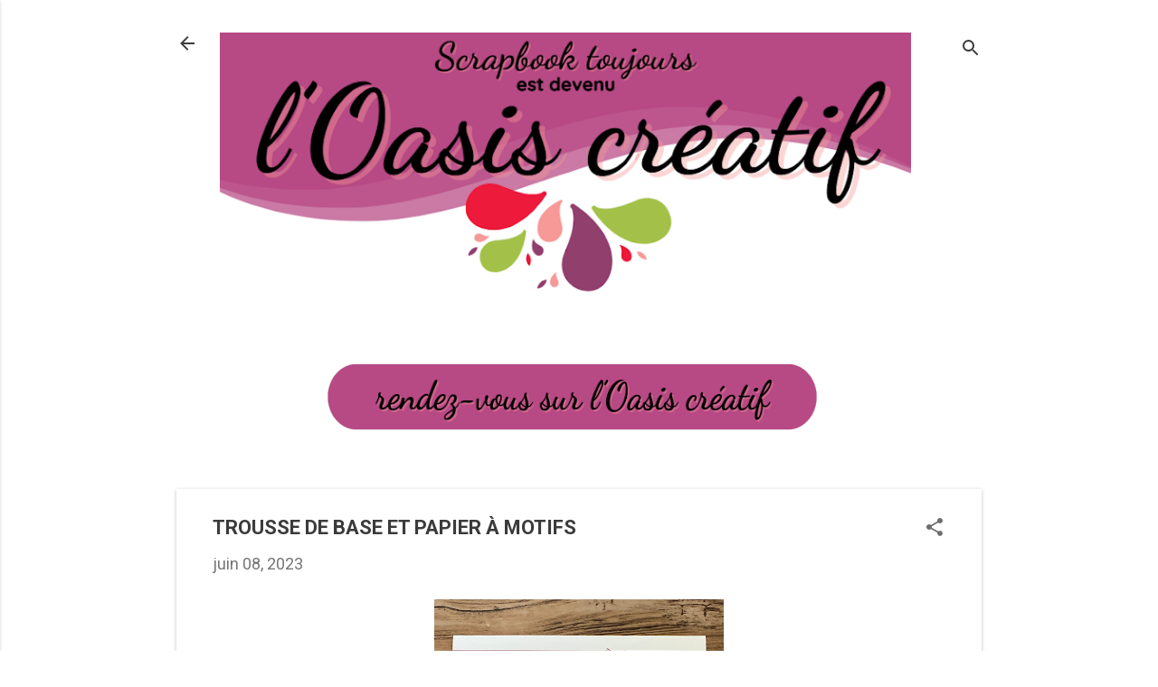

--- FILE ---
content_type: text/html; charset=UTF-8
request_url: https://www.scrapbooktoujours.com/2023/06/trousse-de-base-et-papier-motifs.html
body_size: 27369
content:
<!DOCTYPE html>
<html dir='ltr' lang='fr-CA'>
<head>
<meta content='width=device-width, initial-scale=1' name='viewport'/>
<title>TROUSSE DE BASE ET PAPIER À MOTIFS</title>
<meta content='text/html; charset=UTF-8' http-equiv='Content-Type'/>
<!-- Chrome, Firefox OS and Opera -->
<meta content='#FFFFFF' name='theme-color'/>
<!-- Windows Phone -->
<meta content='#FFFFFF' name='msapplication-navbutton-color'/>
<meta content='blogger' name='generator'/>
<link href='https://www.scrapbooktoujours.com/favicon.ico' rel='icon' type='image/x-icon'/>
<link href='https://www.scrapbooktoujours.com/2023/06/trousse-de-base-et-papier-motifs.html' rel='canonical'/>
<link rel="alternate" type="application/atom+xml" title="Scrapbook toujours est devenu l&#39;Oasis créatif - Atom" href="https://www.scrapbooktoujours.com/feeds/posts/default" />
<link rel="alternate" type="application/rss+xml" title="Scrapbook toujours est devenu l&#39;Oasis créatif - RSS" href="https://www.scrapbooktoujours.com/feeds/posts/default?alt=rss" />
<link rel="service.post" type="application/atom+xml" title="Scrapbook toujours est devenu l&#39;Oasis créatif - Atom" href="https://www.blogger.com/feeds/2530506480739893452/posts/default" />

<link rel="alternate" type="application/atom+xml" title="Scrapbook toujours est devenu l&#39;Oasis créatif - Atom" href="https://www.scrapbooktoujours.com/feeds/5953589425602469115/comments/default" />
<!--Can't find substitution for tag [blog.ieCssRetrofitLinks]-->
<link href='https://blogger.googleusercontent.com/img/b/R29vZ2xl/AVvXsEhUGloit4nfwnko_WYCtWBa7Xfym3UBbSm_zf8KZA0dRvA0UWs64tj4W7Aj1CIEvH9QQObeMvFrZm9c41_97_LspXK42pyIUrn9xasRDPOz-S8zT2rpCdcb6vjYyc7gfC87yPPg2dGW8wxqvpKQUlfxxeKWKUoUnK2SOVKXqw36NgMtOf99d0iqu-3B/s320/WATERMARK%20photo%20%20(2).png' rel='image_src'/>
<meta content='https://www.scrapbooktoujours.com/2023/06/trousse-de-base-et-papier-motifs.html' property='og:url'/>
<meta content='TROUSSE DE BASE ET PAPIER À MOTIFS' property='og:title'/>
<meta content='Je te présente une petite trousse que j&#39;ai créé  pour te montrer comment bien commencer dans le scrapbooking.  Pour te procurer une trousse ...' property='og:description'/>
<meta content='https://blogger.googleusercontent.com/img/b/R29vZ2xl/AVvXsEhUGloit4nfwnko_WYCtWBa7Xfym3UBbSm_zf8KZA0dRvA0UWs64tj4W7Aj1CIEvH9QQObeMvFrZm9c41_97_LspXK42pyIUrn9xasRDPOz-S8zT2rpCdcb6vjYyc7gfC87yPPg2dGW8wxqvpKQUlfxxeKWKUoUnK2SOVKXqw36NgMtOf99d0iqu-3B/w1200-h630-p-k-no-nu/WATERMARK%20photo%20%20(2).png' property='og:image'/>
<style type='text/css'>@font-face{font-family:'Roboto';font-style:italic;font-weight:300;font-stretch:100%;font-display:swap;src:url(//fonts.gstatic.com/s/roboto/v50/KFOKCnqEu92Fr1Mu53ZEC9_Vu3r1gIhOszmOClHrs6ljXfMMLt_QuAX-k3Yi128m0kN2.woff2)format('woff2');unicode-range:U+0460-052F,U+1C80-1C8A,U+20B4,U+2DE0-2DFF,U+A640-A69F,U+FE2E-FE2F;}@font-face{font-family:'Roboto';font-style:italic;font-weight:300;font-stretch:100%;font-display:swap;src:url(//fonts.gstatic.com/s/roboto/v50/KFOKCnqEu92Fr1Mu53ZEC9_Vu3r1gIhOszmOClHrs6ljXfMMLt_QuAz-k3Yi128m0kN2.woff2)format('woff2');unicode-range:U+0301,U+0400-045F,U+0490-0491,U+04B0-04B1,U+2116;}@font-face{font-family:'Roboto';font-style:italic;font-weight:300;font-stretch:100%;font-display:swap;src:url(//fonts.gstatic.com/s/roboto/v50/KFOKCnqEu92Fr1Mu53ZEC9_Vu3r1gIhOszmOClHrs6ljXfMMLt_QuAT-k3Yi128m0kN2.woff2)format('woff2');unicode-range:U+1F00-1FFF;}@font-face{font-family:'Roboto';font-style:italic;font-weight:300;font-stretch:100%;font-display:swap;src:url(//fonts.gstatic.com/s/roboto/v50/KFOKCnqEu92Fr1Mu53ZEC9_Vu3r1gIhOszmOClHrs6ljXfMMLt_QuAv-k3Yi128m0kN2.woff2)format('woff2');unicode-range:U+0370-0377,U+037A-037F,U+0384-038A,U+038C,U+038E-03A1,U+03A3-03FF;}@font-face{font-family:'Roboto';font-style:italic;font-weight:300;font-stretch:100%;font-display:swap;src:url(//fonts.gstatic.com/s/roboto/v50/KFOKCnqEu92Fr1Mu53ZEC9_Vu3r1gIhOszmOClHrs6ljXfMMLt_QuHT-k3Yi128m0kN2.woff2)format('woff2');unicode-range:U+0302-0303,U+0305,U+0307-0308,U+0310,U+0312,U+0315,U+031A,U+0326-0327,U+032C,U+032F-0330,U+0332-0333,U+0338,U+033A,U+0346,U+034D,U+0391-03A1,U+03A3-03A9,U+03B1-03C9,U+03D1,U+03D5-03D6,U+03F0-03F1,U+03F4-03F5,U+2016-2017,U+2034-2038,U+203C,U+2040,U+2043,U+2047,U+2050,U+2057,U+205F,U+2070-2071,U+2074-208E,U+2090-209C,U+20D0-20DC,U+20E1,U+20E5-20EF,U+2100-2112,U+2114-2115,U+2117-2121,U+2123-214F,U+2190,U+2192,U+2194-21AE,U+21B0-21E5,U+21F1-21F2,U+21F4-2211,U+2213-2214,U+2216-22FF,U+2308-230B,U+2310,U+2319,U+231C-2321,U+2336-237A,U+237C,U+2395,U+239B-23B7,U+23D0,U+23DC-23E1,U+2474-2475,U+25AF,U+25B3,U+25B7,U+25BD,U+25C1,U+25CA,U+25CC,U+25FB,U+266D-266F,U+27C0-27FF,U+2900-2AFF,U+2B0E-2B11,U+2B30-2B4C,U+2BFE,U+3030,U+FF5B,U+FF5D,U+1D400-1D7FF,U+1EE00-1EEFF;}@font-face{font-family:'Roboto';font-style:italic;font-weight:300;font-stretch:100%;font-display:swap;src:url(//fonts.gstatic.com/s/roboto/v50/KFOKCnqEu92Fr1Mu53ZEC9_Vu3r1gIhOszmOClHrs6ljXfMMLt_QuGb-k3Yi128m0kN2.woff2)format('woff2');unicode-range:U+0001-000C,U+000E-001F,U+007F-009F,U+20DD-20E0,U+20E2-20E4,U+2150-218F,U+2190,U+2192,U+2194-2199,U+21AF,U+21E6-21F0,U+21F3,U+2218-2219,U+2299,U+22C4-22C6,U+2300-243F,U+2440-244A,U+2460-24FF,U+25A0-27BF,U+2800-28FF,U+2921-2922,U+2981,U+29BF,U+29EB,U+2B00-2BFF,U+4DC0-4DFF,U+FFF9-FFFB,U+10140-1018E,U+10190-1019C,U+101A0,U+101D0-101FD,U+102E0-102FB,U+10E60-10E7E,U+1D2C0-1D2D3,U+1D2E0-1D37F,U+1F000-1F0FF,U+1F100-1F1AD,U+1F1E6-1F1FF,U+1F30D-1F30F,U+1F315,U+1F31C,U+1F31E,U+1F320-1F32C,U+1F336,U+1F378,U+1F37D,U+1F382,U+1F393-1F39F,U+1F3A7-1F3A8,U+1F3AC-1F3AF,U+1F3C2,U+1F3C4-1F3C6,U+1F3CA-1F3CE,U+1F3D4-1F3E0,U+1F3ED,U+1F3F1-1F3F3,U+1F3F5-1F3F7,U+1F408,U+1F415,U+1F41F,U+1F426,U+1F43F,U+1F441-1F442,U+1F444,U+1F446-1F449,U+1F44C-1F44E,U+1F453,U+1F46A,U+1F47D,U+1F4A3,U+1F4B0,U+1F4B3,U+1F4B9,U+1F4BB,U+1F4BF,U+1F4C8-1F4CB,U+1F4D6,U+1F4DA,U+1F4DF,U+1F4E3-1F4E6,U+1F4EA-1F4ED,U+1F4F7,U+1F4F9-1F4FB,U+1F4FD-1F4FE,U+1F503,U+1F507-1F50B,U+1F50D,U+1F512-1F513,U+1F53E-1F54A,U+1F54F-1F5FA,U+1F610,U+1F650-1F67F,U+1F687,U+1F68D,U+1F691,U+1F694,U+1F698,U+1F6AD,U+1F6B2,U+1F6B9-1F6BA,U+1F6BC,U+1F6C6-1F6CF,U+1F6D3-1F6D7,U+1F6E0-1F6EA,U+1F6F0-1F6F3,U+1F6F7-1F6FC,U+1F700-1F7FF,U+1F800-1F80B,U+1F810-1F847,U+1F850-1F859,U+1F860-1F887,U+1F890-1F8AD,U+1F8B0-1F8BB,U+1F8C0-1F8C1,U+1F900-1F90B,U+1F93B,U+1F946,U+1F984,U+1F996,U+1F9E9,U+1FA00-1FA6F,U+1FA70-1FA7C,U+1FA80-1FA89,U+1FA8F-1FAC6,U+1FACE-1FADC,U+1FADF-1FAE9,U+1FAF0-1FAF8,U+1FB00-1FBFF;}@font-face{font-family:'Roboto';font-style:italic;font-weight:300;font-stretch:100%;font-display:swap;src:url(//fonts.gstatic.com/s/roboto/v50/KFOKCnqEu92Fr1Mu53ZEC9_Vu3r1gIhOszmOClHrs6ljXfMMLt_QuAf-k3Yi128m0kN2.woff2)format('woff2');unicode-range:U+0102-0103,U+0110-0111,U+0128-0129,U+0168-0169,U+01A0-01A1,U+01AF-01B0,U+0300-0301,U+0303-0304,U+0308-0309,U+0323,U+0329,U+1EA0-1EF9,U+20AB;}@font-face{font-family:'Roboto';font-style:italic;font-weight:300;font-stretch:100%;font-display:swap;src:url(//fonts.gstatic.com/s/roboto/v50/KFOKCnqEu92Fr1Mu53ZEC9_Vu3r1gIhOszmOClHrs6ljXfMMLt_QuAb-k3Yi128m0kN2.woff2)format('woff2');unicode-range:U+0100-02BA,U+02BD-02C5,U+02C7-02CC,U+02CE-02D7,U+02DD-02FF,U+0304,U+0308,U+0329,U+1D00-1DBF,U+1E00-1E9F,U+1EF2-1EFF,U+2020,U+20A0-20AB,U+20AD-20C0,U+2113,U+2C60-2C7F,U+A720-A7FF;}@font-face{font-family:'Roboto';font-style:italic;font-weight:300;font-stretch:100%;font-display:swap;src:url(//fonts.gstatic.com/s/roboto/v50/KFOKCnqEu92Fr1Mu53ZEC9_Vu3r1gIhOszmOClHrs6ljXfMMLt_QuAj-k3Yi128m0g.woff2)format('woff2');unicode-range:U+0000-00FF,U+0131,U+0152-0153,U+02BB-02BC,U+02C6,U+02DA,U+02DC,U+0304,U+0308,U+0329,U+2000-206F,U+20AC,U+2122,U+2191,U+2193,U+2212,U+2215,U+FEFF,U+FFFD;}@font-face{font-family:'Roboto';font-style:normal;font-weight:400;font-stretch:100%;font-display:swap;src:url(//fonts.gstatic.com/s/roboto/v50/KFO7CnqEu92Fr1ME7kSn66aGLdTylUAMa3GUBHMdazTgWw.woff2)format('woff2');unicode-range:U+0460-052F,U+1C80-1C8A,U+20B4,U+2DE0-2DFF,U+A640-A69F,U+FE2E-FE2F;}@font-face{font-family:'Roboto';font-style:normal;font-weight:400;font-stretch:100%;font-display:swap;src:url(//fonts.gstatic.com/s/roboto/v50/KFO7CnqEu92Fr1ME7kSn66aGLdTylUAMa3iUBHMdazTgWw.woff2)format('woff2');unicode-range:U+0301,U+0400-045F,U+0490-0491,U+04B0-04B1,U+2116;}@font-face{font-family:'Roboto';font-style:normal;font-weight:400;font-stretch:100%;font-display:swap;src:url(//fonts.gstatic.com/s/roboto/v50/KFO7CnqEu92Fr1ME7kSn66aGLdTylUAMa3CUBHMdazTgWw.woff2)format('woff2');unicode-range:U+1F00-1FFF;}@font-face{font-family:'Roboto';font-style:normal;font-weight:400;font-stretch:100%;font-display:swap;src:url(//fonts.gstatic.com/s/roboto/v50/KFO7CnqEu92Fr1ME7kSn66aGLdTylUAMa3-UBHMdazTgWw.woff2)format('woff2');unicode-range:U+0370-0377,U+037A-037F,U+0384-038A,U+038C,U+038E-03A1,U+03A3-03FF;}@font-face{font-family:'Roboto';font-style:normal;font-weight:400;font-stretch:100%;font-display:swap;src:url(//fonts.gstatic.com/s/roboto/v50/KFO7CnqEu92Fr1ME7kSn66aGLdTylUAMawCUBHMdazTgWw.woff2)format('woff2');unicode-range:U+0302-0303,U+0305,U+0307-0308,U+0310,U+0312,U+0315,U+031A,U+0326-0327,U+032C,U+032F-0330,U+0332-0333,U+0338,U+033A,U+0346,U+034D,U+0391-03A1,U+03A3-03A9,U+03B1-03C9,U+03D1,U+03D5-03D6,U+03F0-03F1,U+03F4-03F5,U+2016-2017,U+2034-2038,U+203C,U+2040,U+2043,U+2047,U+2050,U+2057,U+205F,U+2070-2071,U+2074-208E,U+2090-209C,U+20D0-20DC,U+20E1,U+20E5-20EF,U+2100-2112,U+2114-2115,U+2117-2121,U+2123-214F,U+2190,U+2192,U+2194-21AE,U+21B0-21E5,U+21F1-21F2,U+21F4-2211,U+2213-2214,U+2216-22FF,U+2308-230B,U+2310,U+2319,U+231C-2321,U+2336-237A,U+237C,U+2395,U+239B-23B7,U+23D0,U+23DC-23E1,U+2474-2475,U+25AF,U+25B3,U+25B7,U+25BD,U+25C1,U+25CA,U+25CC,U+25FB,U+266D-266F,U+27C0-27FF,U+2900-2AFF,U+2B0E-2B11,U+2B30-2B4C,U+2BFE,U+3030,U+FF5B,U+FF5D,U+1D400-1D7FF,U+1EE00-1EEFF;}@font-face{font-family:'Roboto';font-style:normal;font-weight:400;font-stretch:100%;font-display:swap;src:url(//fonts.gstatic.com/s/roboto/v50/KFO7CnqEu92Fr1ME7kSn66aGLdTylUAMaxKUBHMdazTgWw.woff2)format('woff2');unicode-range:U+0001-000C,U+000E-001F,U+007F-009F,U+20DD-20E0,U+20E2-20E4,U+2150-218F,U+2190,U+2192,U+2194-2199,U+21AF,U+21E6-21F0,U+21F3,U+2218-2219,U+2299,U+22C4-22C6,U+2300-243F,U+2440-244A,U+2460-24FF,U+25A0-27BF,U+2800-28FF,U+2921-2922,U+2981,U+29BF,U+29EB,U+2B00-2BFF,U+4DC0-4DFF,U+FFF9-FFFB,U+10140-1018E,U+10190-1019C,U+101A0,U+101D0-101FD,U+102E0-102FB,U+10E60-10E7E,U+1D2C0-1D2D3,U+1D2E0-1D37F,U+1F000-1F0FF,U+1F100-1F1AD,U+1F1E6-1F1FF,U+1F30D-1F30F,U+1F315,U+1F31C,U+1F31E,U+1F320-1F32C,U+1F336,U+1F378,U+1F37D,U+1F382,U+1F393-1F39F,U+1F3A7-1F3A8,U+1F3AC-1F3AF,U+1F3C2,U+1F3C4-1F3C6,U+1F3CA-1F3CE,U+1F3D4-1F3E0,U+1F3ED,U+1F3F1-1F3F3,U+1F3F5-1F3F7,U+1F408,U+1F415,U+1F41F,U+1F426,U+1F43F,U+1F441-1F442,U+1F444,U+1F446-1F449,U+1F44C-1F44E,U+1F453,U+1F46A,U+1F47D,U+1F4A3,U+1F4B0,U+1F4B3,U+1F4B9,U+1F4BB,U+1F4BF,U+1F4C8-1F4CB,U+1F4D6,U+1F4DA,U+1F4DF,U+1F4E3-1F4E6,U+1F4EA-1F4ED,U+1F4F7,U+1F4F9-1F4FB,U+1F4FD-1F4FE,U+1F503,U+1F507-1F50B,U+1F50D,U+1F512-1F513,U+1F53E-1F54A,U+1F54F-1F5FA,U+1F610,U+1F650-1F67F,U+1F687,U+1F68D,U+1F691,U+1F694,U+1F698,U+1F6AD,U+1F6B2,U+1F6B9-1F6BA,U+1F6BC,U+1F6C6-1F6CF,U+1F6D3-1F6D7,U+1F6E0-1F6EA,U+1F6F0-1F6F3,U+1F6F7-1F6FC,U+1F700-1F7FF,U+1F800-1F80B,U+1F810-1F847,U+1F850-1F859,U+1F860-1F887,U+1F890-1F8AD,U+1F8B0-1F8BB,U+1F8C0-1F8C1,U+1F900-1F90B,U+1F93B,U+1F946,U+1F984,U+1F996,U+1F9E9,U+1FA00-1FA6F,U+1FA70-1FA7C,U+1FA80-1FA89,U+1FA8F-1FAC6,U+1FACE-1FADC,U+1FADF-1FAE9,U+1FAF0-1FAF8,U+1FB00-1FBFF;}@font-face{font-family:'Roboto';font-style:normal;font-weight:400;font-stretch:100%;font-display:swap;src:url(//fonts.gstatic.com/s/roboto/v50/KFO7CnqEu92Fr1ME7kSn66aGLdTylUAMa3OUBHMdazTgWw.woff2)format('woff2');unicode-range:U+0102-0103,U+0110-0111,U+0128-0129,U+0168-0169,U+01A0-01A1,U+01AF-01B0,U+0300-0301,U+0303-0304,U+0308-0309,U+0323,U+0329,U+1EA0-1EF9,U+20AB;}@font-face{font-family:'Roboto';font-style:normal;font-weight:400;font-stretch:100%;font-display:swap;src:url(//fonts.gstatic.com/s/roboto/v50/KFO7CnqEu92Fr1ME7kSn66aGLdTylUAMa3KUBHMdazTgWw.woff2)format('woff2');unicode-range:U+0100-02BA,U+02BD-02C5,U+02C7-02CC,U+02CE-02D7,U+02DD-02FF,U+0304,U+0308,U+0329,U+1D00-1DBF,U+1E00-1E9F,U+1EF2-1EFF,U+2020,U+20A0-20AB,U+20AD-20C0,U+2113,U+2C60-2C7F,U+A720-A7FF;}@font-face{font-family:'Roboto';font-style:normal;font-weight:400;font-stretch:100%;font-display:swap;src:url(//fonts.gstatic.com/s/roboto/v50/KFO7CnqEu92Fr1ME7kSn66aGLdTylUAMa3yUBHMdazQ.woff2)format('woff2');unicode-range:U+0000-00FF,U+0131,U+0152-0153,U+02BB-02BC,U+02C6,U+02DA,U+02DC,U+0304,U+0308,U+0329,U+2000-206F,U+20AC,U+2122,U+2191,U+2193,U+2212,U+2215,U+FEFF,U+FFFD;}@font-face{font-family:'Roboto';font-style:normal;font-weight:700;font-stretch:100%;font-display:swap;src:url(//fonts.gstatic.com/s/roboto/v50/KFO7CnqEu92Fr1ME7kSn66aGLdTylUAMa3GUBHMdazTgWw.woff2)format('woff2');unicode-range:U+0460-052F,U+1C80-1C8A,U+20B4,U+2DE0-2DFF,U+A640-A69F,U+FE2E-FE2F;}@font-face{font-family:'Roboto';font-style:normal;font-weight:700;font-stretch:100%;font-display:swap;src:url(//fonts.gstatic.com/s/roboto/v50/KFO7CnqEu92Fr1ME7kSn66aGLdTylUAMa3iUBHMdazTgWw.woff2)format('woff2');unicode-range:U+0301,U+0400-045F,U+0490-0491,U+04B0-04B1,U+2116;}@font-face{font-family:'Roboto';font-style:normal;font-weight:700;font-stretch:100%;font-display:swap;src:url(//fonts.gstatic.com/s/roboto/v50/KFO7CnqEu92Fr1ME7kSn66aGLdTylUAMa3CUBHMdazTgWw.woff2)format('woff2');unicode-range:U+1F00-1FFF;}@font-face{font-family:'Roboto';font-style:normal;font-weight:700;font-stretch:100%;font-display:swap;src:url(//fonts.gstatic.com/s/roboto/v50/KFO7CnqEu92Fr1ME7kSn66aGLdTylUAMa3-UBHMdazTgWw.woff2)format('woff2');unicode-range:U+0370-0377,U+037A-037F,U+0384-038A,U+038C,U+038E-03A1,U+03A3-03FF;}@font-face{font-family:'Roboto';font-style:normal;font-weight:700;font-stretch:100%;font-display:swap;src:url(//fonts.gstatic.com/s/roboto/v50/KFO7CnqEu92Fr1ME7kSn66aGLdTylUAMawCUBHMdazTgWw.woff2)format('woff2');unicode-range:U+0302-0303,U+0305,U+0307-0308,U+0310,U+0312,U+0315,U+031A,U+0326-0327,U+032C,U+032F-0330,U+0332-0333,U+0338,U+033A,U+0346,U+034D,U+0391-03A1,U+03A3-03A9,U+03B1-03C9,U+03D1,U+03D5-03D6,U+03F0-03F1,U+03F4-03F5,U+2016-2017,U+2034-2038,U+203C,U+2040,U+2043,U+2047,U+2050,U+2057,U+205F,U+2070-2071,U+2074-208E,U+2090-209C,U+20D0-20DC,U+20E1,U+20E5-20EF,U+2100-2112,U+2114-2115,U+2117-2121,U+2123-214F,U+2190,U+2192,U+2194-21AE,U+21B0-21E5,U+21F1-21F2,U+21F4-2211,U+2213-2214,U+2216-22FF,U+2308-230B,U+2310,U+2319,U+231C-2321,U+2336-237A,U+237C,U+2395,U+239B-23B7,U+23D0,U+23DC-23E1,U+2474-2475,U+25AF,U+25B3,U+25B7,U+25BD,U+25C1,U+25CA,U+25CC,U+25FB,U+266D-266F,U+27C0-27FF,U+2900-2AFF,U+2B0E-2B11,U+2B30-2B4C,U+2BFE,U+3030,U+FF5B,U+FF5D,U+1D400-1D7FF,U+1EE00-1EEFF;}@font-face{font-family:'Roboto';font-style:normal;font-weight:700;font-stretch:100%;font-display:swap;src:url(//fonts.gstatic.com/s/roboto/v50/KFO7CnqEu92Fr1ME7kSn66aGLdTylUAMaxKUBHMdazTgWw.woff2)format('woff2');unicode-range:U+0001-000C,U+000E-001F,U+007F-009F,U+20DD-20E0,U+20E2-20E4,U+2150-218F,U+2190,U+2192,U+2194-2199,U+21AF,U+21E6-21F0,U+21F3,U+2218-2219,U+2299,U+22C4-22C6,U+2300-243F,U+2440-244A,U+2460-24FF,U+25A0-27BF,U+2800-28FF,U+2921-2922,U+2981,U+29BF,U+29EB,U+2B00-2BFF,U+4DC0-4DFF,U+FFF9-FFFB,U+10140-1018E,U+10190-1019C,U+101A0,U+101D0-101FD,U+102E0-102FB,U+10E60-10E7E,U+1D2C0-1D2D3,U+1D2E0-1D37F,U+1F000-1F0FF,U+1F100-1F1AD,U+1F1E6-1F1FF,U+1F30D-1F30F,U+1F315,U+1F31C,U+1F31E,U+1F320-1F32C,U+1F336,U+1F378,U+1F37D,U+1F382,U+1F393-1F39F,U+1F3A7-1F3A8,U+1F3AC-1F3AF,U+1F3C2,U+1F3C4-1F3C6,U+1F3CA-1F3CE,U+1F3D4-1F3E0,U+1F3ED,U+1F3F1-1F3F3,U+1F3F5-1F3F7,U+1F408,U+1F415,U+1F41F,U+1F426,U+1F43F,U+1F441-1F442,U+1F444,U+1F446-1F449,U+1F44C-1F44E,U+1F453,U+1F46A,U+1F47D,U+1F4A3,U+1F4B0,U+1F4B3,U+1F4B9,U+1F4BB,U+1F4BF,U+1F4C8-1F4CB,U+1F4D6,U+1F4DA,U+1F4DF,U+1F4E3-1F4E6,U+1F4EA-1F4ED,U+1F4F7,U+1F4F9-1F4FB,U+1F4FD-1F4FE,U+1F503,U+1F507-1F50B,U+1F50D,U+1F512-1F513,U+1F53E-1F54A,U+1F54F-1F5FA,U+1F610,U+1F650-1F67F,U+1F687,U+1F68D,U+1F691,U+1F694,U+1F698,U+1F6AD,U+1F6B2,U+1F6B9-1F6BA,U+1F6BC,U+1F6C6-1F6CF,U+1F6D3-1F6D7,U+1F6E0-1F6EA,U+1F6F0-1F6F3,U+1F6F7-1F6FC,U+1F700-1F7FF,U+1F800-1F80B,U+1F810-1F847,U+1F850-1F859,U+1F860-1F887,U+1F890-1F8AD,U+1F8B0-1F8BB,U+1F8C0-1F8C1,U+1F900-1F90B,U+1F93B,U+1F946,U+1F984,U+1F996,U+1F9E9,U+1FA00-1FA6F,U+1FA70-1FA7C,U+1FA80-1FA89,U+1FA8F-1FAC6,U+1FACE-1FADC,U+1FADF-1FAE9,U+1FAF0-1FAF8,U+1FB00-1FBFF;}@font-face{font-family:'Roboto';font-style:normal;font-weight:700;font-stretch:100%;font-display:swap;src:url(//fonts.gstatic.com/s/roboto/v50/KFO7CnqEu92Fr1ME7kSn66aGLdTylUAMa3OUBHMdazTgWw.woff2)format('woff2');unicode-range:U+0102-0103,U+0110-0111,U+0128-0129,U+0168-0169,U+01A0-01A1,U+01AF-01B0,U+0300-0301,U+0303-0304,U+0308-0309,U+0323,U+0329,U+1EA0-1EF9,U+20AB;}@font-face{font-family:'Roboto';font-style:normal;font-weight:700;font-stretch:100%;font-display:swap;src:url(//fonts.gstatic.com/s/roboto/v50/KFO7CnqEu92Fr1ME7kSn66aGLdTylUAMa3KUBHMdazTgWw.woff2)format('woff2');unicode-range:U+0100-02BA,U+02BD-02C5,U+02C7-02CC,U+02CE-02D7,U+02DD-02FF,U+0304,U+0308,U+0329,U+1D00-1DBF,U+1E00-1E9F,U+1EF2-1EFF,U+2020,U+20A0-20AB,U+20AD-20C0,U+2113,U+2C60-2C7F,U+A720-A7FF;}@font-face{font-family:'Roboto';font-style:normal;font-weight:700;font-stretch:100%;font-display:swap;src:url(//fonts.gstatic.com/s/roboto/v50/KFO7CnqEu92Fr1ME7kSn66aGLdTylUAMa3yUBHMdazQ.woff2)format('woff2');unicode-range:U+0000-00FF,U+0131,U+0152-0153,U+02BB-02BC,U+02C6,U+02DA,U+02DC,U+0304,U+0308,U+0329,U+2000-206F,U+20AC,U+2122,U+2191,U+2193,U+2212,U+2215,U+FEFF,U+FFFD;}</style>
<style id='page-skin-1' type='text/css'><!--
/*! normalize.css v8.0.0 | MIT License | github.com/necolas/normalize.css */html{line-height:1.15;-webkit-text-size-adjust:100%}body{margin:0}h1{font-size:2em;margin:.67em 0}hr{box-sizing:content-box;height:0;overflow:visible}pre{font-family:monospace,monospace;font-size:1em}a{background-color:transparent}abbr[title]{border-bottom:none;text-decoration:underline;text-decoration:underline dotted}b,strong{font-weight:bolder}code,kbd,samp{font-family:monospace,monospace;font-size:1em}small{font-size:80%}sub,sup{font-size:75%;line-height:0;position:relative;vertical-align:baseline}sub{bottom:-0.25em}sup{top:-0.5em}img{border-style:none}button,input,optgroup,select,textarea{font-family:inherit;font-size:100%;line-height:1.15;margin:0}button,input{overflow:visible}button,select{text-transform:none}button,[type="button"],[type="reset"],[type="submit"]{-webkit-appearance:button}button::-moz-focus-inner,[type="button"]::-moz-focus-inner,[type="reset"]::-moz-focus-inner,[type="submit"]::-moz-focus-inner{border-style:none;padding:0}button:-moz-focusring,[type="button"]:-moz-focusring,[type="reset"]:-moz-focusring,[type="submit"]:-moz-focusring{outline:1px dotted ButtonText}fieldset{padding:.35em .75em .625em}legend{box-sizing:border-box;color:inherit;display:table;max-width:100%;padding:0;white-space:normal}progress{vertical-align:baseline}textarea{overflow:auto}[type="checkbox"],[type="radio"]{box-sizing:border-box;padding:0}[type="number"]::-webkit-inner-spin-button,[type="number"]::-webkit-outer-spin-button{height:auto}[type="search"]{-webkit-appearance:textfield;outline-offset:-2px}[type="search"]::-webkit-search-decoration{-webkit-appearance:none}::-webkit-file-upload-button{-webkit-appearance:button;font:inherit}details{display:block}summary{display:list-item}template{display:none}[hidden]{display:none}
/*!************************************************
* Blogger Template Style
* Name: Essential
**************************************************/
body{
overflow-wrap:break-word;
word-break:break-word;
word-wrap:break-word
}
.hidden{
display:none
}
.invisible{
visibility:hidden
}
.container:after,.float-container:after{
clear:both;
content:"";
display:table
}
.clearboth{
clear:both
}
#comments .comment .comment-actions,.subscribe-popup .FollowByEmail .follow-by-email-submit,.widget.Profile .profile-link,.widget.Profile .profile-link.visit-profile{
background:transparent;
border:0;
box-shadow:none;
color:#b74984;
cursor:pointer;
font-size:14px;
font-weight:700;
outline:none;
text-decoration:none;
text-transform:uppercase;
width:auto
}
.dim-overlay{
height:100vh;
left:0;
position:fixed;
top:0;
width:100%
}
#sharing-dim-overlay{
background-color:transparent
}
input::-ms-clear{
display:none
}
.blogger-logo,.svg-icon-24.blogger-logo{
fill:#ff9800;
opacity:1
}
.loading-spinner-large{
-webkit-animation:mspin-rotate 1568.63ms linear infinite;
animation:mspin-rotate 1568.63ms linear infinite;
height:48px;
overflow:hidden;
position:absolute;
width:48px;
z-index:200
}
.loading-spinner-large>div{
-webkit-animation:mspin-revrot 5332ms steps(4) infinite;
animation:mspin-revrot 5332ms steps(4) infinite
}
.loading-spinner-large>div>div{
-webkit-animation:mspin-singlecolor-large-film 1333ms steps(81) infinite;
animation:mspin-singlecolor-large-film 1333ms steps(81) infinite;
background-size:100%;
height:48px;
width:3888px
}
.mspin-black-large>div>div,.mspin-grey_54-large>div>div{
background-image:url(https://www.blogblog.com/indie/mspin_black_large.svg)
}
.mspin-white-large>div>div{
background-image:url(https://www.blogblog.com/indie/mspin_white_large.svg)
}
.mspin-grey_54-large{
opacity:.54
}
@-webkit-keyframes mspin-singlecolor-large-film{
0%{
-webkit-transform:translateX(0);
transform:translateX(0)
}
to{
-webkit-transform:translateX(-3888px);
transform:translateX(-3888px)
}
}
@keyframes mspin-singlecolor-large-film{
0%{
-webkit-transform:translateX(0);
transform:translateX(0)
}
to{
-webkit-transform:translateX(-3888px);
transform:translateX(-3888px)
}
}
@-webkit-keyframes mspin-rotate{
0%{
-webkit-transform:rotate(0deg);
transform:rotate(0deg)
}
to{
-webkit-transform:rotate(1turn);
transform:rotate(1turn)
}
}
@keyframes mspin-rotate{
0%{
-webkit-transform:rotate(0deg);
transform:rotate(0deg)
}
to{
-webkit-transform:rotate(1turn);
transform:rotate(1turn)
}
}
@-webkit-keyframes mspin-revrot{
0%{
-webkit-transform:rotate(0deg);
transform:rotate(0deg)
}
to{
-webkit-transform:rotate(-1turn);
transform:rotate(-1turn)
}
}
@keyframes mspin-revrot{
0%{
-webkit-transform:rotate(0deg);
transform:rotate(0deg)
}
to{
-webkit-transform:rotate(-1turn);
transform:rotate(-1turn)
}
}
.skip-navigation{
background-color:#fff;
box-sizing:border-box;
color:#000;
display:block;
height:0;
left:0;
line-height:50px;
overflow:hidden;
padding-top:0;
position:fixed;
text-align:center;
top:0;
-webkit-transition:box-shadow .3s,height .3s,padding-top .3s;
transition:box-shadow .3s,height .3s,padding-top .3s;
width:100%;
z-index:900
}
.skip-navigation:focus{
box-shadow:0 4px 5px 0 rgba(0,0,0,.14),0 1px 10px 0 rgba(0,0,0,.12),0 2px 4px -1px rgba(0,0,0,.2);
height:50px
}
#main{
outline:none
}
.main-heading{
position:absolute;
clip:rect(1px,1px,1px,1px);
padding:0;
border:0;
height:1px;
width:1px;
overflow:hidden
}
.Attribution{
margin-top:1em;
text-align:center
}
.Attribution .blogger img,.Attribution .blogger svg{
vertical-align:bottom
}
.Attribution .blogger img{
margin-right:.5em
}
.Attribution div{
line-height:24px;
margin-top:.5em
}
.Attribution .copyright,.Attribution .image-attribution{
font-size:.7em;
margin-top:1.5em
}
.BLOG_mobile_video_class{
display:none
}
.bg-photo{
background-attachment:scroll!important
}
body .CSS_LIGHTBOX{
z-index:900
}
.extendable .show-less,.extendable .show-more{
border-color:#b74984;
color:#b74984;
margin-top:8px
}
.extendable .show-less.hidden,.extendable .show-more.hidden,.inline-ad{
display:none
}
.inline-ad{
max-width:100%;
overflow:hidden
}
.adsbygoogle{
display:block
}
#cookieChoiceInfo{
bottom:0;
top:auto
}
iframe.b-hbp-video{
border:0
}
.post-body iframe,.post-body img{
max-width:100%
}
.post-body a[imageanchor=\31]{
display:inline-block
}
.byline{
margin-right:1em
}
.byline:last-child{
margin-right:0
}
.link-copied-dialog{
max-width:520px;
outline:0
}
.link-copied-dialog .modal-dialog-buttons{
margin-top:8px
}
.link-copied-dialog .goog-buttonset-default{
background:transparent;
border:0
}
.link-copied-dialog .goog-buttonset-default:focus{
outline:0
}
.paging-control-container{
margin-bottom:16px
}
.paging-control-container .paging-control{
display:inline-block
}
.paging-control-container .comment-range-text:after,.paging-control-container .paging-control{
color:#b74984
}
.paging-control-container .comment-range-text,.paging-control-container .paging-control{
margin-right:8px
}
.paging-control-container .comment-range-text:after,.paging-control-container .paging-control:after{
content:"\b7";
cursor:default;
padding-left:8px;
pointer-events:none
}
.paging-control-container .comment-range-text:last-child:after,.paging-control-container .paging-control:last-child:after{
content:none
}
.byline.reactions iframe{
height:20px
}
.b-notification{
color:#000;
background-color:#fff;
border-bottom:1px solid #000;
box-sizing:border-box;
padding:16px 32px;
text-align:center
}
.b-notification.visible{
-webkit-transition:margin-top .3s cubic-bezier(.4,0,.2,1);
transition:margin-top .3s cubic-bezier(.4,0,.2,1)
}
.b-notification.invisible{
position:absolute
}
.b-notification-close{
position:absolute;
right:8px;
top:8px
}
.no-posts-message{
line-height:40px;
text-align:center
}
@media screen and (max-width:800px){
body.item-view .post-body a[imageanchor=\31][style*=float\:\ left\;],body.item-view .post-body a[imageanchor=\31][style*=float\:\ right\;]{
float:none!important;
clear:none!important
}
body.item-view .post-body a[imageanchor=\31] img{
display:block;
height:auto;
margin:0 auto
}
body.item-view .post-body>.separator:first-child>a[imageanchor=\31]:first-child{
margin-top:20px
}
.post-body a[imageanchor]{
display:block
}
body.item-view .post-body a[imageanchor=\31]{
margin-left:0!important;
margin-right:0!important
}
body.item-view .post-body a[imageanchor=\31]+a[imageanchor=\31]{
margin-top:16px
}
}
.item-control{
display:none
}
#comments{
border-top:1px dashed rgba(0,0,0,.54);
margin-top:20px;
padding:20px
}
#comments .comment-thread ol{
margin:0;
padding-left:0;
padding-left:0
}
#comments .comment-thread .comment-replies,#comments .comment .comment-replybox-single{
margin-left:60px
}
#comments .comment-thread .thread-count{
display:none
}
#comments .comment{
list-style-type:none;
padding:0 0 30px;
position:relative
}
#comments .comment .comment{
padding-bottom:8px
}
.comment .avatar-image-container{
position:absolute
}
.comment .avatar-image-container img{
border-radius:50%
}
.avatar-image-container svg,.comment .avatar-image-container .avatar-icon{
border-radius:50%;
border:1px solid #6e6e6e;
box-sizing:border-box;
fill:#6e6e6e;
height:35px;
margin:0;
padding:7px;
width:35px
}
.comment .comment-block{
margin-top:10px;
margin-left:60px;
padding-bottom:0
}
#comments .comment-author-header-wrapper{
margin-left:40px
}
#comments .comment .thread-expanded .comment-block{
padding-bottom:20px
}
#comments .comment .comment-header .user,#comments .comment .comment-header .user a{
color:#3b3b3b;
font-style:normal;
font-weight:700
}
#comments .comment .comment-actions{
bottom:0;
margin-bottom:15px;
position:absolute
}
#comments .comment .comment-actions>*{
margin-right:8px
}
#comments .comment .comment-header .datetime{
bottom:0;
display:inline-block;
font-size:13px;
font-style:italic;
margin-left:8px
}
#comments .comment .comment-footer .comment-timestamp a,#comments .comment .comment-header .datetime,#comments .comment .comment-header .datetime a{
color:rgba(59,59,59,.54)
}
#comments .comment .comment-content,.comment .comment-body{
margin-top:12px;
word-break:break-word
}
.comment-body{
margin-bottom:12px
}
#comments.embed[data-num-comments=\30]{
border:0;
margin-top:0;
padding-top:0
}
#comment-editor-src,#comments.embed[data-num-comments=\30] #comment-post-message,#comments.embed[data-num-comments=\30] div.comment-form>p,#comments.embed[data-num-comments=\30] p.comment-footer{
display:none
}
.comments .comments-content .loadmore.loaded{
max-height:0;
opacity:0;
overflow:hidden
}
.extendable .remaining-items{
height:0;
overflow:hidden;
-webkit-transition:height .3s cubic-bezier(.4,0,.2,1);
transition:height .3s cubic-bezier(.4,0,.2,1)
}
.extendable .remaining-items.expanded{
height:auto
}
.svg-icon-24,.svg-icon-24-button{
cursor:pointer;
height:24px;
width:24px;
min-width:24px
}
.touch-icon{
margin:-12px;
padding:12px
}
.touch-icon:active,.touch-icon:focus{
background-color:hsla(0,0%,60%,.4);
border-radius:50%
}
svg:not(:root).touch-icon{
overflow:visible
}
html[dir=rtl] .rtl-reversible-icon{
-webkit-transform:scaleX(-1);
transform:scaleX(-1)
}
.svg-icon-24-button,.touch-icon-button{
background:transparent;
border:0;
margin:0;
outline:none;
padding:0
}
.touch-icon-button .touch-icon:active,.touch-icon-button .touch-icon:focus{
background-color:transparent
}
.touch-icon-button:active .touch-icon,.touch-icon-button:focus .touch-icon{
background-color:hsla(0,0%,60%,.4);
border-radius:50%
}
.Profile .default-avatar-wrapper .avatar-icon{
border-radius:50%;
border:1px solid #6e6e6e;
box-sizing:border-box;
fill:#6e6e6e;
margin:0
}
.Profile .individual .default-avatar-wrapper .avatar-icon{
padding:25px
}
.Profile .individual .avatar-icon,.Profile .individual .profile-img{
height:120px;
width:120px
}
.Profile .team .default-avatar-wrapper .avatar-icon{
padding:8px
}
.Profile .team .avatar-icon,.Profile .team .default-avatar-wrapper,.Profile .team .profile-img{
height:40px;
width:40px
}
.snippet-container{
margin:0;
position:relative;
overflow:hidden
}
.snippet-fade{
bottom:0;
box-sizing:border-box;
position:absolute;
width:96px;
right:0
}
.snippet-fade:after{
content:"\2026";
float:right
}
.post-bottom{
-webkit-box-align:center;
align-items:center;
display:-webkit-box;
display:flex;
flex-wrap:wrap
}
.post-footer{
-webkit-box-flex:1;
flex:1 1 auto;
flex-wrap:wrap;
-webkit-box-ordinal-group:2;
order:1
}
.post-footer>*{
-webkit-box-flex:0;
flex:0 1 auto
}
.post-footer .byline:last-child{
margin-right:1em
}
.jump-link{
-webkit-box-flex:0;
flex:0 0 auto;
-webkit-box-ordinal-group:3;
order:2
}
.centered-top-container.sticky{
left:0;
position:fixed;
right:0;
top:0;
width:auto;
z-index:50;
-webkit-transition-property:opacity,-webkit-transform;
transition-property:opacity,-webkit-transform;
transition-property:transform,opacity;
transition-property:transform,opacity,-webkit-transform;
-webkit-transition-duration:.2s;
transition-duration:.2s;
-webkit-transition-timing-function:cubic-bezier(.4,0,.2,1);
transition-timing-function:cubic-bezier(.4,0,.2,1)
}
.centered-top-placeholder{
display:none
}
.collapsed-header .centered-top-placeholder{
display:block
}
.centered-top-container .Header .replaced h1,.centered-top-placeholder .Header .replaced h1{
display:none
}
.centered-top-container.sticky .Header .replaced h1{
display:block
}
.centered-top-container.sticky .Header .header-widget{
background:none
}
.centered-top-container.sticky .Header .header-image-wrapper{
display:none
}
.centered-top-container img,.centered-top-placeholder img{
max-width:100%
}
.collapsible{
-webkit-transition:height .3s cubic-bezier(.4,0,.2,1);
transition:height .3s cubic-bezier(.4,0,.2,1)
}
.collapsible,.collapsible>summary{
display:block;
overflow:hidden
}
.collapsible>:not(summary){
display:none
}
.collapsible[open]>:not(summary){
display:block
}
.collapsible:focus,.collapsible>summary:focus{
outline:none
}
.collapsible>summary{
cursor:pointer;
display:block;
padding:0
}
.collapsible:focus>summary,.collapsible>summary:focus{
background-color:transparent
}
.collapsible>summary::-webkit-details-marker{
display:none
}
.collapsible-title{
-webkit-box-align:center;
align-items:center;
display:-webkit-box;
display:flex
}
.collapsible-title .title{
-webkit-box-flex:1;
flex:1 1 auto;
-webkit-box-ordinal-group:1;
order:0;
overflow:hidden;
text-overflow:ellipsis;
white-space:nowrap
}
.collapsible-title .chevron-down,.collapsible[open] .collapsible-title .chevron-up{
display:block
}
.collapsible-title .chevron-up,.collapsible[open] .collapsible-title .chevron-down{
display:none
}
.flat-button{
font-weight:700;
text-transform:uppercase;
border-radius:2px;
padding:8px;
margin:-8px
}
.flat-button,.flat-icon-button{
cursor:pointer;
display:inline-block
}
.flat-icon-button{
background:transparent;
border:0;
outline:none;
margin:-12px;
padding:12px;
box-sizing:content-box;
line-height:0
}
.flat-icon-button,.flat-icon-button .splash-wrapper{
border-radius:50%
}
.flat-icon-button .splash.animate{
-webkit-animation-duration:.3s;
animation-duration:.3s
}
.overflowable-container{
max-height:49.6px;
overflow:hidden;
position:relative
}
.overflow-button{
cursor:pointer
}
#overflowable-dim-overlay{
background:transparent
}
.overflow-popup{
box-shadow:0 2px 2px 0 rgba(0,0,0,.14),0 3px 1px -2px rgba(0,0,0,.2),0 1px 5px 0 rgba(0,0,0,.12);
background-color:#ffffff;
left:0;
max-width:calc(100% - 32px);
position:absolute;
top:0;
visibility:hidden;
z-index:101
}
.overflow-popup ul{
list-style:none
}
.overflow-popup .tabs li,.overflow-popup li{
display:block;
height:auto
}
.overflow-popup .tabs li{
padding-left:0;
padding-right:0
}
.overflow-button.hidden,.overflow-popup .tabs li.hidden,.overflow-popup li.hidden{
display:none
}
.pill-button{
background:transparent;
border:1px solid;
border-radius:12px;
cursor:pointer;
display:inline-block;
padding:4px 16px;
text-transform:uppercase
}
.ripple{
position:relative
}
.ripple>*{
z-index:1
}
.splash-wrapper{
bottom:0;
left:0;
overflow:hidden;
pointer-events:none;
position:absolute;
right:0;
top:0;
z-index:0
}
.splash{
background:#ccc;
border-radius:100%;
display:block;
opacity:.6;
position:absolute;
-webkit-transform:scale(0);
transform:scale(0)
}
.splash.animate{
-webkit-animation:ripple-effect .4s linear;
animation:ripple-effect .4s linear
}
@-webkit-keyframes ripple-effect{
to{
opacity:0;
-webkit-transform:scale(2.5);
transform:scale(2.5)
}
}
@keyframes ripple-effect{
to{
opacity:0;
-webkit-transform:scale(2.5);
transform:scale(2.5)
}
}
.search{
display:-webkit-box;
display:flex;
line-height:24px;
width:24px
}
.search.focused,.search.focused .section{
width:100%
}
.search form{
z-index:101
}
.search h3{
display:none
}
.search form{
display:-webkit-box;
display:flex;
-webkit-box-flex:1;
flex:1 0 0;
border-bottom:1px solid transparent;
padding-bottom:8px
}
.search form>*{
display:none
}
.search.focused form>*{
display:block
}
.search .search-input label{
display:none
}
.collapsed-header .centered-top-container .search.focused form{
border-bottom-color:transparent
}
.search-expand{
-webkit-box-flex:0;
flex:0 0 auto
}
.search-expand-text{
display:none
}
.search-close{
display:inline;
vertical-align:middle
}
.search-input{
-webkit-box-flex:1;
flex:1 0 1px
}
.search-input input{
background:none;
border:0;
box-sizing:border-box;
color:#3b3b3b;
display:inline-block;
outline:none;
width:calc(100% - 48px)
}
.search-input input.no-cursor{
color:transparent;
text-shadow:0 0 0 #3b3b3b
}
.collapsed-header .centered-top-container .search-action,.collapsed-header .centered-top-container .search-input input{
color:#3b3b3b
}
.collapsed-header .centered-top-container .search-input input.no-cursor{
color:transparent;
text-shadow:0 0 0 #3b3b3b
}
.collapsed-header .centered-top-container .search-input input.no-cursor:focus,.search-input input.no-cursor:focus{
outline:none
}
.search-focused>*{
visibility:hidden
}
.search-focused .search,.search-focused .search-icon{
visibility:visible
}
.widget.Sharing .sharing-button{
display:none
}
.widget.Sharing .sharing-buttons li{
padding:0
}
.widget.Sharing .sharing-buttons li span{
display:none
}
.post-share-buttons{
position:relative
}
.sharing-open.touch-icon-button:active .touch-icon,.sharing-open.touch-icon-button:focus .touch-icon{
background-color:transparent
}
.share-buttons{
background-color:#ffffff;
border-radius:2px;
box-shadow:0 2px 2px 0 rgba(0,0,0,.14),0 3px 1px -2px rgba(0,0,0,.2),0 1px 5px 0 rgba(0,0,0,.12);
color:#3b3b3b;
list-style:none;
margin:0;
padding:8px 0;
position:absolute;
top:-11px;
min-width:200px;
z-index:101
}
.share-buttons.hidden{
display:none
}
.sharing-button{
background:transparent;
border:0;
margin:0;
outline:none;
padding:0;
cursor:pointer
}
.share-buttons li{
margin:0;
height:48px
}
.share-buttons li:last-child{
margin-bottom:0
}
.share-buttons li .sharing-platform-button{
box-sizing:border-box;
cursor:pointer;
display:block;
height:100%;
margin-bottom:0;
padding:0 16px;
position:relative;
width:100%
}
.share-buttons li .sharing-platform-button:focus,.share-buttons li .sharing-platform-button:hover{
background-color:hsla(0,0%,50.2%,.1);
outline:none
}
.share-buttons li svg[class*=sharing-],.share-buttons li svg[class^=sharing-]{
position:absolute;
top:10px
}
.share-buttons li span.sharing-platform-button{
position:relative;
top:0
}
.share-buttons li .platform-sharing-text{
display:block;
font-size:16px;
line-height:48px;
white-space:nowrap;
margin-left:56px
}
.sidebar-container{
background-color:#ffffff;
max-width:284px;
overflow-y:auto;
-webkit-transition-property:-webkit-transform;
transition-property:-webkit-transform;
transition-property:transform;
transition-property:transform,-webkit-transform;
-webkit-transition-duration:.3s;
transition-duration:.3s;
-webkit-transition-timing-function:cubic-bezier(0,0,.2,1);
transition-timing-function:cubic-bezier(0,0,.2,1);
width:284px;
z-index:101;
-webkit-overflow-scrolling:touch
}
.sidebar-container .navigation{
line-height:0;
padding:16px
}
.sidebar-container .sidebar-back{
cursor:pointer
}
.sidebar-container .widget{
background:none;
margin:0 16px;
padding:16px 0
}
.sidebar-container .widget .title{
color:#3b3b3b;
margin:0
}
.sidebar-container .widget ul{
list-style:none;
margin:0;
padding:0
}
.sidebar-container .widget ul ul{
margin-left:1em
}
.sidebar-container .widget li{
font-size:16px;
line-height:normal
}
.sidebar-container .widget+.widget{
border-top:1px dashed #cbcbcb
}
.BlogArchive li{
margin:16px 0
}
.BlogArchive li:last-child{
margin-bottom:0
}
.Label li a{
display:inline-block
}
.BlogArchive .post-count,.Label .label-count{
float:right;
margin-left:.25em
}
.BlogArchive .post-count:before,.Label .label-count:before{
content:"("
}
.BlogArchive .post-count:after,.Label .label-count:after{
content:")"
}
.widget.Translate .skiptranslate>div{
display:block!important
}
.widget.Profile .profile-link{
display:-webkit-box;
display:flex
}
.widget.Profile .team-member .default-avatar-wrapper,.widget.Profile .team-member .profile-img{
-webkit-box-flex:0;
flex:0 0 auto;
margin-right:1em
}
.widget.Profile .individual .profile-link{
-webkit-box-orient:vertical;
-webkit-box-direction:normal;
flex-direction:column
}
.widget.Profile .team .profile-link .profile-name{
align-self:center;
display:block;
-webkit-box-flex:1;
flex:1 1 auto
}
.dim-overlay{
background-color:rgba(0,0,0,.54);
z-index:100
}
body.sidebar-visible{
overflow-y:hidden
}
@media screen and (max-width:1439px){
.sidebar-container{
bottom:0;
position:fixed;
top:0;
left:0;
right:auto
}
.sidebar-container.sidebar-invisible{
-webkit-transition-timing-function:cubic-bezier(.4,0,.6,1);
transition-timing-function:cubic-bezier(.4,0,.6,1);
-webkit-transform:translateX(-284px);
transform:translateX(-284px)
}
}
@media screen and (min-width:1440px){
.sidebar-container{
position:absolute;
top:0;
left:0;
right:auto
}
.sidebar-container .navigation{
display:none
}
}
.dialog{
box-shadow:0 2px 2px 0 rgba(0,0,0,.14),0 3px 1px -2px rgba(0,0,0,.2),0 1px 5px 0 rgba(0,0,0,.12);
background:#ffffff;
box-sizing:border-box;
color:#000000;
padding:30px;
position:fixed;
text-align:center;
width:calc(100% - 24px);
z-index:101
}
.dialog input[type=email],.dialog input[type=text]{
background-color:transparent;
border:0;
border-bottom:1px solid rgba(0,0,0,.12);
color:#000000;
display:block;
font-family:Roboto, sans-serif;
font-size:16px;
line-height:24px;
margin:auto;
padding-bottom:7px;
outline:none;
text-align:center;
width:100%
}
.dialog input[type=email]::-webkit-input-placeholder,.dialog input[type=text]::-webkit-input-placeholder{
color:#000000
}
.dialog input[type=email]::-moz-placeholder,.dialog input[type=text]::-moz-placeholder{
color:#000000
}
.dialog input[type=email]:-ms-input-placeholder,.dialog input[type=text]:-ms-input-placeholder{
color:#000000
}
.dialog input[type=email]::-ms-input-placeholder,.dialog input[type=text]::-ms-input-placeholder{
color:#000000
}
.dialog input[type=email]::placeholder,.dialog input[type=text]::placeholder{
color:#000000
}
.dialog input[type=email]:focus,.dialog input[type=text]:focus{
border-bottom:2px solid #b74984;
padding-bottom:6px
}
.dialog input.no-cursor{
color:transparent;
text-shadow:0 0 0 #000000
}
.dialog input.no-cursor:focus{
outline:none
}
.dialog input[type=submit]{
font-family:Roboto, sans-serif
}
.dialog .goog-buttonset-default{
color:#b74984
}
.subscribe-popup{
max-width:364px
}
.subscribe-popup h3{
color:#3b3b3b;
font-size:1.8em;
margin-top:0
}
.subscribe-popup .FollowByEmail h3{
display:none
}
.subscribe-popup .FollowByEmail .follow-by-email-submit{
color:#b74984;
display:inline-block;
margin:24px auto 0;
width:auto;
white-space:normal
}
.subscribe-popup .FollowByEmail .follow-by-email-submit:disabled{
cursor:default;
opacity:.3
}
@media (max-width:800px){
.blog-name div.widget.Subscribe{
margin-bottom:16px
}
body.item-view .blog-name div.widget.Subscribe{
margin:8px auto 16px;
width:100%
}
}
.tabs{
list-style:none
}
.tabs li,.tabs li a{
display:inline-block
}
.tabs li a{
cursor:pointer;
font-weight:700;
text-transform:uppercase;
padding:12px 8px
}
.tabs .selected{
border-bottom:4px solid #3b3b3b
}
.tabs .selected a{
color:#3b3b3b
}
body#layout .bg-photo,body#layout .bg-photo-overlay{
display:none
}
body#layout .page_body{
padding:0;
position:relative;
top:0
}
body#layout .page{
display:inline-block;
left:inherit;
position:relative;
vertical-align:top;
width:540px
}
body#layout .centered{
max-width:954px
}
body#layout .navigation{
display:none
}
body#layout .sidebar-container{
display:inline-block;
width:40%
}
body#layout .hamburger-menu,body#layout .search{
display:none
}
.centered-top-container .svg-icon-24,body.collapsed-header .centered-top-placeholder .svg-icon-24{
fill:#3b3b3b
}
.sidebar-container .svg-icon-24{
fill:#6e6e6e
}
.centered-bottom .svg-icon-24,body.collapsed-header .centered-top-container .svg-icon-24{
fill:#6e6e6e
}
.centered-bottom .share-buttons .svg-icon-24,.share-buttons .svg-icon-24{
fill:#3b3b3b
}
body{
background-color:#FFFFFF;
color:#000000;
font:normal normal 18px Roboto, sans-serif;
margin:0;
min-height:100vh
}
img{
max-width:100%
}
h3{
color:#000000;
font-size:16px
}
a{
text-decoration:none;
color:#b74984
}
a:visited{
color:#b74984
}
a:hover{
color:#b74984
}
blockquote{
color:#3d3d3d;
font:italic 300 15px Roboto, sans-serif;
font-size:x-large;
text-align:center
}
.pill-button{
font-size:12px
}
.bg-photo-container{
height:480px;
overflow:hidden;
position:absolute;
width:100%;
z-index:1
}
.bg-photo{
background:#FFFFFF none repeat scroll top left;
background-attachment:scroll;
background-size:cover;
-webkit-filter:blur(50px);
filter:blur(50px);
height:calc(100% + 2 * 50px);
left:-50px;
position:absolute;
top:-50px;
width:calc(100% + 2 * 50px)
}
.bg-photo-overlay{
background:#FFFFFF;
background-size:cover;
height:480px;
position:absolute;
width:100%;
z-index:2
}
.hamburger-menu{
float:left;
margin-top:0
}
.sticky .hamburger-menu{
float:none;
position:absolute
}
.no-sidebar-widget .hamburger-menu{
display:none
}
.footer .widget .title{
margin:0;
line-height:24px
}
.search{
border-bottom:1px solid rgba(59, 59, 59, 0);
float:right;
position:relative;
-webkit-transition-property:width;
transition-property:width;
-webkit-transition-duration:.5s;
transition-duration:.5s;
-webkit-transition-timing-function:cubic-bezier(.4,0,.2,1);
transition-timing-function:cubic-bezier(.4,0,.2,1);
z-index:101
}
.search .dim-overlay{
background-color:transparent
}
.search form{
height:36px;
-webkit-transition:border-color .2s cubic-bezier(.4,0,.2,1) .5s;
transition:border-color .2s cubic-bezier(.4,0,.2,1) .5s
}
.search.focused{
width:calc(100% - 48px)
}
.search.focused form{
display:-webkit-box;
display:flex;
-webkit-box-flex:1;
flex:1 0 1px;
border-color:#3b3b3b;
margin-left:-24px;
padding-left:36px;
position:relative;
width:auto
}
.item-view .search,.sticky .search{
right:0;
float:none;
margin-left:0;
position:absolute
}
.item-view .search.focused,.sticky .search.focused{
width:calc(100% - 50px)
}
.item-view .search.focused form,.sticky .search.focused form{
border-bottom-color:#000000
}
.centered-top-placeholder.cloned .search form{
z-index:30
}
.search_button{
-webkit-box-flex:0;
flex:0 0 24px;
-webkit-box-orient:vertical;
-webkit-box-direction:normal;
flex-direction:column
}
.search_button svg{
margin-top:0
}
.search-input{
height:48px
}
.search-input input{
display:block;
color:#3b3b3b;
font:16px Roboto, sans-serif;
height:48px;
line-height:48px;
padding:0;
width:100%
}
.search-input input::-webkit-input-placeholder{
color:#3b3b3b;
opacity:.3
}
.search-input input::-moz-placeholder{
color:#3b3b3b;
opacity:.3
}
.search-input input:-ms-input-placeholder{
color:#3b3b3b;
opacity:.3
}
.search-input input::-ms-input-placeholder{
color:#3b3b3b;
opacity:.3
}
.search-input input::placeholder{
color:#3b3b3b;
opacity:.3
}
.search-action{
background:transparent;
border:0;
color:#3b3b3b;
cursor:pointer;
display:none;
height:48px;
margin-top:0
}
.sticky .search-action{
color:#000000
}
.search.focused .search-action{
display:block
}
.search.focused .search-action:disabled{
opacity:.3
}
.page_body{
position:relative;
z-index:20
}
.page_body .widget{
margin-bottom:16px
}
.page_body .centered{
box-sizing:border-box;
display:-webkit-box;
display:flex;
-webkit-box-orient:vertical;
-webkit-box-direction:normal;
flex-direction:column;
margin:0 auto;
max-width:922px;
min-height:100vh;
padding:24px 0
}
.page_body .centered>*{
-webkit-box-flex:0;
flex:0 0 auto
}
.page_body .centered>.footer{
margin-top:auto;
text-align:center
}
.blog-name{
margin:32px 0 16px
}
.item-view .blog-name,.sticky .blog-name{
box-sizing:border-box;
margin-left:36px;
min-height:48px;
opacity:1;
padding-top:12px
}
.blog-name .subscribe-section-container{
margin-bottom:32px;
text-align:center;
-webkit-transition-property:opacity;
transition-property:opacity;
-webkit-transition-duration:.5s;
transition-duration:.5s
}
.item-view .blog-name .subscribe-section-container,.sticky .blog-name .subscribe-section-container{
margin:0 0 8px
}
.blog-name .subscribe-empty-placeholder{
margin-bottom:48px
}
.blog-name .PageList{
margin-top:16px;
padding-top:8px;
text-align:center
}
.blog-name .PageList .overflowable-contents{
width:100%
}
.blog-name .PageList h3.title{
color:#3b3b3b;
margin:8px auto;
text-align:center;
width:100%
}
.centered-top-container .blog-name{
-webkit-transition-property:opacity;
transition-property:opacity;
-webkit-transition-duration:.5s;
transition-duration:.5s
}
.item-view .return_link{
margin-bottom:12px;
margin-top:12px;
position:absolute
}
.item-view .blog-name{
display:-webkit-box;
display:flex;
flex-wrap:wrap;
margin:0 48px 27px
}
.item-view .subscribe-section-container{
-webkit-box-flex:0;
flex:0 0 auto
}
.item-view #header,.item-view .Header{
margin-bottom:5px;
margin-right:15px
}
.item-view .sticky .Header{
margin-bottom:0
}
.item-view .Header p{
margin:10px 0 0;
text-align:left
}
.item-view .post-share-buttons-bottom{
margin-right:16px
}
.sticky{
background:#ffffff;
box-shadow:0 0 20px 0 rgba(0,0,0,.7);
box-sizing:border-box;
margin-left:0
}
.sticky #header{
margin-bottom:8px;
margin-right:8px
}
.sticky .centered-top{
margin:4px auto;
max-width:890px;
min-height:48px
}
.sticky .blog-name{
display:-webkit-box;
display:flex;
margin:0 48px
}
.sticky .blog-name #header{
-webkit-box-flex:0;
flex:0 1 auto;
-webkit-box-ordinal-group:2;
order:1;
overflow:hidden
}
.sticky .blog-name .subscribe-section-container{
-webkit-box-flex:0;
flex:0 0 auto;
-webkit-box-ordinal-group:3;
order:2
}
.sticky .Header h1{
overflow:hidden;
text-overflow:ellipsis;
white-space:nowrap;
margin-right:-10px;
margin-bottom:-10px;
padding-right:10px;
padding-bottom:10px
}
.sticky .Header p,.sticky .PageList{
display:none
}
.search-focused .hamburger-menu,.search-focused>*{
visibility:visible
}
.item-view .search-focused .blog-name,.sticky .search-focused .blog-name{
opacity:0
}
.centered-bottom,.centered-top-container,.centered-top-placeholder{
padding:0 16px
}
.centered-top{
position:relative
}
.item-view .centered-top.search-focused .subscribe-section-container,.sticky .centered-top.search-focused .subscribe-section-container{
opacity:0
}
.page_body.has-vertical-ads .centered .centered-bottom{
display:inline-block;
width:calc(100% - 176px)
}
.Header h1{
font:bold 45px Roboto, sans-serif;
line-height:normal;
margin:0 0 13px;
text-align:center;
width:100%
}
.Header h1,.Header h1 a,.Header h1 a:hover,.Header h1 a:visited{
color:#3b3b3b
}
.item-view .Header h1,.sticky .Header h1{
font-size:24px;
line-height:24px;
margin:0;
text-align:left
}
.sticky .Header h1,.sticky .Header h1 a,.sticky .Header h1 a:hover,.sticky .Header h1 a:visited{
color:#000000
}
.Header p{
color:#3b3b3b;
margin:0 0 13px;
opacity:.8;
text-align:center
}
.widget .title{
line-height:28px
}
.BlogArchive li{
font-size:16px
}
.BlogArchive .post-count{
color:#000000
}
#page_body .FeaturedPost,.Blog .blog-posts .post-outer-container{
background:#ffffff;
min-height:40px;
padding:30px 40px;
width:auto;
box-shadow:0 1px 4px 0 rgba(59,53,56,0.298)
}
.Blog .blog-posts .post-outer-container:last-child{
margin-bottom:0
}
.Blog .blog-posts .post-outer-container .post-outer{
border:0;
position:relative;
padding-bottom:.25em
}
.post-outer-container{
margin-bottom:16px
}
.post:first-child{
margin-top:0
}
.post .thumb{
float:left;
height:20%;
width:20%
}
.post-share-buttons-bottom,.post-share-buttons-top{
float:right
}
.post-share-buttons-bottom{
margin-right:24px
}
.post-footer,.post-header{
clear:left;
color:rgba(0,0,0,0.537);
margin:0;
width:inherit
}
.blog-pager{
text-align:center
}
.blog-pager a{
color:#b74984
}
.blog-pager a:visited{
color:#b74984
}
.blog-pager a:hover{
color:#b74984
}
.post-title{
font:bold 22px Roboto, sans-serif;
float:left;
margin:0 0 8px;
max-width:calc(100% - 48px)
}
.post-title a{
font:bold 30px Roboto, sans-serif
}
.post-title,.post-title a,.post-title a:hover,.post-title a:visited{
color:#3b3b3b
}
.post-body{
color:#000000;
font:normal normal 18px Roboto, sans-serif;
line-height:1.6em;
margin:1.5em 0 2em;
display:block
}
.post-body img{
height:inherit
}
.post-body .snippet-thumbnail{
float:left;
margin:0;
margin-right:2em;
max-height:128px;
max-width:128px
}
.post-body .snippet-thumbnail img{
max-width:100%
}
.main .FeaturedPost .widget-content{
border:0;
position:relative;
padding-bottom:.25em
}
.FeaturedPost img{
margin-top:2em
}
.FeaturedPost .snippet-container{
margin:2em 0
}
.FeaturedPost .snippet-container p{
margin:0
}
.FeaturedPost .snippet-thumbnail{
float:none;
height:auto;
margin-bottom:2em;
margin-right:0;
overflow:hidden;
max-height:calc(600px + 2em);
max-width:100%;
text-align:center;
width:100%
}
.FeaturedPost .snippet-thumbnail img{
max-width:100%;
width:100%
}
.byline{
color:rgba(0,0,0,0.537);
display:inline-block;
line-height:24px;
margin-top:8px;
vertical-align:top
}
.byline.post-author:first-child{
margin-right:0
}
.byline.reactions .reactions-label{
line-height:22px;
vertical-align:top
}
.byline.post-share-buttons{
position:relative;
display:inline-block;
margin-top:0;
width:100%
}
.byline.post-share-buttons .sharing{
float:right
}
.flat-button.ripple:hover{
background-color:rgba(183,73,132,.12)
}
.flat-button.ripple .splash{
background-color:rgba(183,73,132,.4)
}
a.timestamp-link,a:active.timestamp-link,a:visited.timestamp-link{
color:inherit;
font:inherit;
text-decoration:inherit
}
.post-share-buttons{
margin-left:0
}
.post-share-buttons.invisible{
display:none
}
.clear-sharing{
min-height:24px
}
.comment-link{
color:#b74984;
position:relative
}
.comment-link .num_comments{
margin-left:8px;
vertical-align:top
}
#comment-holder .continue{
display:none
}
#comment-editor{
margin-bottom:20px;
margin-top:20px
}
#comments .comment-form h4,#comments h3.title{
position:absolute;
clip:rect(1px,1px,1px,1px);
padding:0;
border:0;
height:1px;
width:1px;
overflow:hidden
}
.post-filter-message{
background-color:rgba(0,0,0,.7);
color:#fff;
display:table;
margin-bottom:16px;
width:100%
}
.post-filter-message div{
display:table-cell;
padding:15px 28px
}
.post-filter-message div:last-child{
padding-left:0;
text-align:right
}
.post-filter-message a{
white-space:nowrap
}
.post-filter-message .search-label,.post-filter-message .search-query{
font-weight:700;
color:#b74984
}
#blog-pager{
margin:2em 0
}
#blog-pager a{
color:#b74984;
font-size:14px
}
.subscribe-button{
border-color:#3b3b3b;
color:#3b3b3b
}
.sticky .subscribe-button{
border-color:#000000;
color:#000000
}
.tabs{
margin:0 auto;
padding:0
}
.tabs li{
margin:0 8px;
vertical-align:top
}
.tabs .overflow-button a,.tabs li a{
color:#737373;
font:700 normal 15px Roboto, sans-serif;
line-height:21.6px
}
.tabs .overflow-button a{
padding:12px 8px
}
.overflow-popup .tabs li{
text-align:left
}
.overflow-popup li a{
color:#000000;
display:block;
padding:8px 20px
}
.overflow-popup li.selected a{
color:#3b3b3b
}
.ReportAbuse.widget{
margin-bottom:0
}
.ReportAbuse a.report_abuse{
display:inline-block;
margin-bottom:8px;
font:normal normal 18px Roboto, sans-serif;
font-weight:400;
line-height:24px
}
.ReportAbuse a.report_abuse,.ReportAbuse a.report_abuse:hover{
color:#888
}
.byline.post-labels a,.Label li,.Label span.label-size{
background-color:#f7f7f7;
border:1px solid #f7f7f7;
border-radius:15px;
display:inline-block;
margin:4px 4px 4px 0;
padding:3px 8px
}
.byline.post-labels a,.Label a{
color:#b74984
}
.Label ul{
list-style:none;
padding:0
}
.PopularPosts{
background-color:#FFFFFF;
padding:30px 40px
}
.PopularPosts .item-content{
color:#000000;
margin-top:24px
}
.PopularPosts a,.PopularPosts a:hover,.PopularPosts a:visited{
color:#b74984
}
.PopularPosts .post-title,.PopularPosts .post-title a,.PopularPosts .post-title a:hover,.PopularPosts .post-title a:visited{
color:#3b3b3b;
font-size:18px;
font-weight:700;
line-height:24px
}
.PopularPosts,.PopularPosts h3.title a{
color:#000000;
font:normal normal 18px Roboto, sans-serif
}
.main .PopularPosts{
padding:16px 40px
}
.PopularPosts h3.title{
font-size:14px;
margin:0
}
.PopularPosts h3.post-title{
margin-bottom:0
}
.PopularPosts .byline{
color:rgba(0,0,0,0.537)
}
.PopularPosts .jump-link{
float:right;
margin-top:16px
}
.PopularPosts .post-header .byline{
font-size:.9em;
font-style:italic;
margin-top:6px
}
.PopularPosts ul{
list-style:none;
padding:0;
margin:0
}
.PopularPosts .post{
padding:20px 0
}
.PopularPosts .post+.post{
border-top:1px dashed #cbcbcb
}
.PopularPosts .item-thumbnail{
float:left;
margin-right:32px
}
.PopularPosts .item-thumbnail img{
height:88px;
padding:0;
width:88px
}
.inline-ad{
margin-bottom:16px
}
.desktop-ad .inline-ad{
display:block
}
.adsbygoogle{
overflow:hidden
}
.vertical-ad-container{
float:right;
margin-right:16px;
width:128px
}
.vertical-ad-container .AdSense+.AdSense{
margin-top:16px
}
.inline-ad-placeholder,.vertical-ad-placeholder{
background:#ffffff;
border:1px solid #000;
opacity:.9;
vertical-align:middle;
text-align:center
}
.inline-ad-placeholder span,.vertical-ad-placeholder span{
margin-top:290px;
display:block;
text-transform:uppercase;
font-weight:700;
color:#3b3b3b
}
.vertical-ad-placeholder{
height:600px
}
.vertical-ad-placeholder span{
margin-top:290px;
padding:0 40px
}
.inline-ad-placeholder{
height:90px
}
.inline-ad-placeholder span{
margin-top:36px
}
.Attribution{
display:inline-block;
color:#000000
}
.Attribution a,.Attribution a:hover,.Attribution a:visited{
color:#b74984
}
.Attribution svg{
display:none
}
.sidebar-container{
box-shadow:1px 1px 3px rgba(0,0,0,.1)
}
.sidebar-container,.sidebar-container .sidebar_bottom{
background-color:#ffffff
}
.sidebar-container .navigation,.sidebar-container .sidebar_top_wrapper{
background-color:#f7f7f7
}
.sidebar-container .sidebar_top{
overflow:auto
}
.sidebar-container .sidebar_bottom{
width:100%;
padding-top:16px
}
.sidebar-container .widget:first-child{
padding-top:0
}
.no-sidebar-widget .sidebar-container,.preview .sidebar-container{
display:none
}
.sidebar_top .widget.Profile{
padding-bottom:16px
}
.widget.Profile{
margin:0;
width:100%
}
.widget.Profile h2{
display:none
}
.widget.Profile h3.title{
color:rgba(0,0,0,0.518);
margin:16px 32px
}
.widget.Profile .individual{
text-align:center
}
.widget.Profile .individual .profile-link{
padding:1em
}
.widget.Profile .individual .default-avatar-wrapper .avatar-icon{
margin:auto
}
.widget.Profile .team{
margin-bottom:32px;
margin-left:32px;
margin-right:32px
}
.widget.Profile ul{
list-style:none;
padding:0
}
.widget.Profile li{
margin:10px 0
}
.widget.Profile .profile-img{
border-radius:50%;
float:none
}
.widget.Profile .profile-link{
color:#3b3b3b;
font-size:.9em;
margin-bottom:1em;
opacity:.87;
overflow:hidden
}
.widget.Profile .profile-link.visit-profile{
border-style:solid;
border-width:1px;
border-radius:12px;
cursor:pointer;
font-size:12px;
font-weight:400;
padding:5px 20px;
display:inline-block;
line-height:normal
}
.widget.Profile dd{
color:rgba(0,0,0,0.537);
margin:0 16px
}
.widget.Profile location{
margin-bottom:1em
}
.widget.Profile .profile-textblock{
font-size:14px;
line-height:24px;
position:relative
}
body.sidebar-visible .bg-photo-container,body.sidebar-visible .page_body{
overflow-y:scroll
}
@media screen and (min-width:1440px){
.sidebar-container{
min-height:100%;
overflow:visible;
z-index:32
}
.sidebar-container.show-sidebar-top{
margin-top:480px;
min-height:calc(100% - 480px)
}
.sidebar-container .sidebar_top_wrapper{
background-color:#ffffff;
height:480px;
margin-top:-480px
}
.sidebar-container .sidebar_top{
height:480px;
max-height:480px
}
.sidebar-container .sidebar_bottom{
max-width:284px;
width:284px
}
body.collapsed-header .sidebar-container{
z-index:15
}
.sidebar-container .sidebar_top:empty{
display:none
}
.sidebar-container .sidebar_top>:only-child{
-webkit-box-flex:0;
flex:0 0 auto;
align-self:center;
width:100%
}
.sidebar_top_wrapper.no-items{
display:none
}
}
.post-snippet.snippet-container{
max-height:120px
}
.post-snippet .snippet-item{
line-height:24px
}
.post-snippet .snippet-fade{
background:-webkit-linear-gradient(left,#ffffff 0,#ffffff 20%,rgba(255, 255, 255, 0) 100%);
background:linear-gradient(to left,#ffffff 0,#ffffff 20%,rgba(255, 255, 255, 0) 100%);
color:#000000;
height:24px
}
.popular-posts-snippet.snippet-container{
max-height:72px
}
.popular-posts-snippet .snippet-item{
line-height:24px
}
.PopularPosts .popular-posts-snippet .snippet-fade{
color:#000000;
height:24px
}
.main .popular-posts-snippet .snippet-fade{
background:-webkit-linear-gradient(left,#FFFFFF 0,#FFFFFF 20%,rgba(255, 255, 255, 0) 100%);
background:linear-gradient(to left,#FFFFFF 0,#FFFFFF 20%,rgba(255, 255, 255, 0) 100%)
}
.sidebar_bottom .popular-posts-snippet .snippet-fade{
background:-webkit-linear-gradient(left,#ffffff 0,#ffffff 20%,rgba(255, 255, 255, 0) 100%);
background:linear-gradient(to left,#ffffff 0,#ffffff 20%,rgba(255, 255, 255, 0) 100%)
}
.profile-snippet.snippet-container{
max-height:192px
}
.has-location .profile-snippet.snippet-container{
max-height:144px
}
.profile-snippet .snippet-item{
line-height:24px
}
.profile-snippet .snippet-fade{
background:-webkit-linear-gradient(left,#f7f7f7 0,#f7f7f7 20%,rgba(247, 247, 247, 0) 100%);
background:linear-gradient(to left,#f7f7f7 0,#f7f7f7 20%,rgba(247, 247, 247, 0) 100%);
color:rgba(0,0,0,0.537);
height:24px
}
@media screen and (min-width:1440px){
.profile-snippet .snippet-fade{
background:-webkit-linear-gradient(left,#ffffff 0,#ffffff 20%,rgba(255, 255, 255, 0) 100%);
background:linear-gradient(to left,#ffffff 0,#ffffff 20%,rgba(255, 255, 255, 0) 100%)
}
}
@media screen and (max-width:800px){
.blog-name{
margin-top:0
}
body.item-view .blog-name{
margin:0 48px
}
.blog-name .subscribe-empty-placeholder{
margin-bottom:0
}
.centered-bottom{
padding:8px
}
body.item-view .centered-bottom{
padding:0
}
body.item-view #header,body.item-view .widget.Header{
margin-right:0
}
body.collapsed-header .centered-top-container .blog-name{
display:block
}
body.collapsed-header .centered-top-container .widget.Header h1{
text-align:center
}
.widget.Header header{
padding:0
}
.widget.Header h1{
font-size:$(blog.title.font.size * 24/45);
line-height:$(blog.title.font.size * 24/45);
margin-bottom:13px
}
body.item-view .widget.Header h1,body.item-view .widget.Header p{
text-align:center
}
.blog-name .widget.PageList{
padding:0
}
body.item-view .centered-top{
margin-bottom:5px
}
.search-action,.search-input{
margin-bottom:-8px
}
.search form{
margin-bottom:8px
}
body.item-view .subscribe-section-container{
margin:5px 0 0;
width:100%
}
#page_body.section div.widget.FeaturedPost,.widget.Blog .blog-posts .post-outer-container,.widget.PopularPosts{
padding:16px
}
.widget.Blog .blog-posts .post-outer-container .post-outer{
padding:0
}
.post:first-child{
margin:0
}
.post-body .snippet-thumbnail{
margin:0 3vw 3vw 0
}
.post-body .snippet-thumbnail img{
height:20vw;
width:20vw;
max-height:128px;
max-width:128px
}
.widget.PopularPosts div.item-thumbnail{
margin:0 3vw 3vw 0
}
.widget.PopularPosts div.item-thumbnail img{
height:20vw;
width:20vw;
max-height:88px;
max-width:88px
}
.post-title{
line-height:1
}
.post-title,.post-title a{
font-size:20px
}
#page_body.section div.widget.FeaturedPost h3 a{
font-size:22px
}
.mobile-ad .inline-ad{
display:block
}
.page_body.has-vertical-ads .vertical-ad-container,.page_body.has-vertical-ads .vertical-ad-container ins{
display:none
}
.page_body.has-vertical-ads .centered .centered-bottom,.page_body.has-vertical-ads .centered .centered-top{
display:block;
width:auto
}
.post-filter-message div{
padding:8px 16px
}
}
@media screen and (min-width:1440px){
body{
position:relative
}
body.item-view .blog-name{
margin-left:48px
}
.no-sidebar-widget .page_body,.preview .page_body{
margin-left:0
}
.page_body{
margin-left:284px
}
.search{
margin-left:0
}
.search.focused{
width:100%
}
.sticky{
padding-left:284px
}
.hamburger-menu{
display:none
}
body.collapsed-header .page_body .centered-top-container{
padding-left:284px;
padding-right:0;
width:100%
}
body.collapsed-header .centered-top-container .search.focused{
width:100%
}
body.collapsed-header .centered-top-container .blog-name{
margin-left:0
}
body.collapsed-header.item-view .centered-top-container .search.focused{
width:calc(100% - 50px)
}
body.collapsed-header.item-view .centered-top-container .blog-name{
margin-left:40px
}
}

--></style>
<style id='template-skin-1' type='text/css'><!--
body#layout .hidden,
body#layout .invisible {
display: inherit;
}
body#layout .navigation {
display: none;
}
body#layout .page,
body#layout .sidebar_top,
body#layout .sidebar_bottom {
display: inline-block;
left: inherit;
position: relative;
vertical-align: top;
}
body#layout .page {
float: right;
margin-left: 20px;
width: 55%;
}
body#layout .sidebar-container {
float: right;
width: 40%;
}
body#layout .hamburger-menu {
display: none;
}
--></style>
<script async='async' src='https://www.gstatic.com/external_hosted/clipboardjs/clipboard.min.js'></script>
<link href='https://www.blogger.com/dyn-css/authorization.css?targetBlogID=2530506480739893452&amp;zx=163ff195-976f-4dd4-a16f-b911eebb6604' media='none' onload='if(media!=&#39;all&#39;)media=&#39;all&#39;' rel='stylesheet'/><noscript><link href='https://www.blogger.com/dyn-css/authorization.css?targetBlogID=2530506480739893452&amp;zx=163ff195-976f-4dd4-a16f-b911eebb6604' rel='stylesheet'/></noscript>
<meta name='google-adsense-platform-account' content='ca-host-pub-1556223355139109'/>
<meta name='google-adsense-platform-domain' content='blogspot.com'/>

</head>
<body class='item-view variant-strm_light'>
<a class='skip-navigation' href='#main' tabindex='0'>
Passer au contenu principal
</a>
<div class='page'>
<div class='bg-photo-overlay'></div>
<div class='bg-photo-container'>
<div class='bg-photo'></div>
</div>
<div class='page_body'>
<div class='centered'>
<div class='centered-top-placeholder'></div>
<header class='centered-top-container' role='banner'>
<div class='centered-top'>
<a class='return_link' href='https://www.scrapbooktoujours.com/'>
<button class='svg-icon-24-button back-button rtl-reversible-icon flat-icon-button ripple'>
<svg class='svg-icon-24'>
<use xlink:href='/responsive/sprite_v1_6.css.svg#ic_arrow_back_black_24dp' xmlns:xlink='http://www.w3.org/1999/xlink'></use>
</svg>
</button>
</a>
<div class='search'>
<button aria-label='Rechercher' class='search-expand touch-icon-button'>
<div class='flat-icon-button ripple'>
<svg class='svg-icon-24 search-expand-icon'>
<use xlink:href='/responsive/sprite_v1_6.css.svg#ic_search_black_24dp' xmlns:xlink='http://www.w3.org/1999/xlink'></use>
</svg>
</div>
</button>
<div class='section' id='search_top' name='Search (Top)'><div class='widget BlogSearch' data-version='2' id='BlogSearch1'>
<h3 class='title'>
Rechercher sur ce blogue
</h3>
<div class='widget-content' role='search'>
<form action='https://www.scrapbooktoujours.com/search' target='_top'>
<div class='search-input'>
<input aria-label='Rechercher dans ce blogue' autocomplete='off' name='q' placeholder='Rechercher dans ce blogue' value=''/>
</div>
<input class='search-action flat-button' type='submit' value='Rechercher'/>
</form>
</div>
</div></div>
</div>
<div class='clearboth'></div>
<div class='blog-name container'>
<div class='container section' id='header' name='En-tête'><div class='widget Header' data-version='2' id='Header1'>
<div class='header-widget'>
<a class='header-image-wrapper' href='https://www.scrapbooktoujours.com/'>
<img alt='Scrapbook toujours est devenu l&#39;Oasis créatif' data-original-height='400' data-original-width='890' src='https://blogger.googleusercontent.com/img/a/AVvXsEivWtX5dFp2aqvLutLx9rmlEUAjDr-qDLa0wVcQP-VFNiSBeGmF3p9uCult-v9JAYJ-uGZ1yzKY4tw2GKjty2SBBN_1jYw48ue7zlbLElY6uvgCL0sHQKFpMwjR1AMEy8mjJDoGFLH1ntICJ5TunO-D3VDJ-SRFI6OCfLqLuQjdcoFjNabRXkCCkkxa7Tg=s890' srcset='https://blogger.googleusercontent.com/img/a/AVvXsEivWtX5dFp2aqvLutLx9rmlEUAjDr-qDLa0wVcQP-VFNiSBeGmF3p9uCult-v9JAYJ-uGZ1yzKY4tw2GKjty2SBBN_1jYw48ue7zlbLElY6uvgCL0sHQKFpMwjR1AMEy8mjJDoGFLH1ntICJ5TunO-D3VDJ-SRFI6OCfLqLuQjdcoFjNabRXkCCkkxa7Tg=w120 120w, https://blogger.googleusercontent.com/img/a/AVvXsEivWtX5dFp2aqvLutLx9rmlEUAjDr-qDLa0wVcQP-VFNiSBeGmF3p9uCult-v9JAYJ-uGZ1yzKY4tw2GKjty2SBBN_1jYw48ue7zlbLElY6uvgCL0sHQKFpMwjR1AMEy8mjJDoGFLH1ntICJ5TunO-D3VDJ-SRFI6OCfLqLuQjdcoFjNabRXkCCkkxa7Tg=w240 240w, https://blogger.googleusercontent.com/img/a/AVvXsEivWtX5dFp2aqvLutLx9rmlEUAjDr-qDLa0wVcQP-VFNiSBeGmF3p9uCult-v9JAYJ-uGZ1yzKY4tw2GKjty2SBBN_1jYw48ue7zlbLElY6uvgCL0sHQKFpMwjR1AMEy8mjJDoGFLH1ntICJ5TunO-D3VDJ-SRFI6OCfLqLuQjdcoFjNabRXkCCkkxa7Tg=w480 480w, https://blogger.googleusercontent.com/img/a/AVvXsEivWtX5dFp2aqvLutLx9rmlEUAjDr-qDLa0wVcQP-VFNiSBeGmF3p9uCult-v9JAYJ-uGZ1yzKY4tw2GKjty2SBBN_1jYw48ue7zlbLElY6uvgCL0sHQKFpMwjR1AMEy8mjJDoGFLH1ntICJ5TunO-D3VDJ-SRFI6OCfLqLuQjdcoFjNabRXkCCkkxa7Tg=w640 640w, https://blogger.googleusercontent.com/img/a/AVvXsEivWtX5dFp2aqvLutLx9rmlEUAjDr-qDLa0wVcQP-VFNiSBeGmF3p9uCult-v9JAYJ-uGZ1yzKY4tw2GKjty2SBBN_1jYw48ue7zlbLElY6uvgCL0sHQKFpMwjR1AMEy8mjJDoGFLH1ntICJ5TunO-D3VDJ-SRFI6OCfLqLuQjdcoFjNabRXkCCkkxa7Tg=w800 800w'/>
</a>
<div class='replaced'>
<h1>
<a href='https://www.scrapbooktoujours.com/'>
Scrapbook toujours est devenu l'Oasis créatif
</a>
</h1>
</div>
</div>
</div><div class='widget Image' data-version='2' id='Image13'>
<div class='widget-content'>
<a href='https://www.cours-scrapbook.com/'>
<img alt='' height='100' id='Image13_img' src='https://blogger.googleusercontent.com/img/a/AVvXsEiEzLIHe6IrS7ohQ8Q_sCxSSz68cmoVNdf_bDPFXeCN12uqgGucNfaAUWVQG0aKLcRII3QrxX0DrZ1d-c_P7MBFhwnQUmTpFPR5KTLzgoIIiVBIKzxOyxsB4wxFXX5gfFfCQxAF2bcSQgW0HFoEt83K2JnKELrFlxRYOA3pdfotPCsEg66NGgYmr4KfvRg=s890' srcset='https://blogger.googleusercontent.com/img/a/AVvXsEiEzLIHe6IrS7ohQ8Q_sCxSSz68cmoVNdf_bDPFXeCN12uqgGucNfaAUWVQG0aKLcRII3QrxX0DrZ1d-c_P7MBFhwnQUmTpFPR5KTLzgoIIiVBIKzxOyxsB4wxFXX5gfFfCQxAF2bcSQgW0HFoEt83K2JnKELrFlxRYOA3pdfotPCsEg66NGgYmr4KfvRg=s72 72w, https://blogger.googleusercontent.com/img/a/AVvXsEiEzLIHe6IrS7ohQ8Q_sCxSSz68cmoVNdf_bDPFXeCN12uqgGucNfaAUWVQG0aKLcRII3QrxX0DrZ1d-c_P7MBFhwnQUmTpFPR5KTLzgoIIiVBIKzxOyxsB4wxFXX5gfFfCQxAF2bcSQgW0HFoEt83K2JnKELrFlxRYOA3pdfotPCsEg66NGgYmr4KfvRg=s128 128w, https://blogger.googleusercontent.com/img/a/AVvXsEiEzLIHe6IrS7ohQ8Q_sCxSSz68cmoVNdf_bDPFXeCN12uqgGucNfaAUWVQG0aKLcRII3QrxX0DrZ1d-c_P7MBFhwnQUmTpFPR5KTLzgoIIiVBIKzxOyxsB4wxFXX5gfFfCQxAF2bcSQgW0HFoEt83K2JnKELrFlxRYOA3pdfotPCsEg66NGgYmr4KfvRg=s220 220w, https://blogger.googleusercontent.com/img/a/AVvXsEiEzLIHe6IrS7ohQ8Q_sCxSSz68cmoVNdf_bDPFXeCN12uqgGucNfaAUWVQG0aKLcRII3QrxX0DrZ1d-c_P7MBFhwnQUmTpFPR5KTLzgoIIiVBIKzxOyxsB4wxFXX5gfFfCQxAF2bcSQgW0HFoEt83K2JnKELrFlxRYOA3pdfotPCsEg66NGgYmr4KfvRg=s400 400w, https://blogger.googleusercontent.com/img/a/AVvXsEiEzLIHe6IrS7ohQ8Q_sCxSSz68cmoVNdf_bDPFXeCN12uqgGucNfaAUWVQG0aKLcRII3QrxX0DrZ1d-c_P7MBFhwnQUmTpFPR5KTLzgoIIiVBIKzxOyxsB4wxFXX5gfFfCQxAF2bcSQgW0HFoEt83K2JnKELrFlxRYOA3pdfotPCsEg66NGgYmr4KfvRg=s640 640w, https://blogger.googleusercontent.com/img/a/AVvXsEiEzLIHe6IrS7ohQ8Q_sCxSSz68cmoVNdf_bDPFXeCN12uqgGucNfaAUWVQG0aKLcRII3QrxX0DrZ1d-c_P7MBFhwnQUmTpFPR5KTLzgoIIiVBIKzxOyxsB4wxFXX5gfFfCQxAF2bcSQgW0HFoEt83K2JnKELrFlxRYOA3pdfotPCsEg66NGgYmr4KfvRg=s800 800w, https://blogger.googleusercontent.com/img/a/AVvXsEiEzLIHe6IrS7ohQ8Q_sCxSSz68cmoVNdf_bDPFXeCN12uqgGucNfaAUWVQG0aKLcRII3QrxX0DrZ1d-c_P7MBFhwnQUmTpFPR5KTLzgoIIiVBIKzxOyxsB4wxFXX5gfFfCQxAF2bcSQgW0HFoEt83K2JnKELrFlxRYOA3pdfotPCsEg66NGgYmr4KfvRg=s1024 1024w, https://blogger.googleusercontent.com/img/a/AVvXsEiEzLIHe6IrS7ohQ8Q_sCxSSz68cmoVNdf_bDPFXeCN12uqgGucNfaAUWVQG0aKLcRII3QrxX0DrZ1d-c_P7MBFhwnQUmTpFPR5KTLzgoIIiVBIKzxOyxsB4wxFXX5gfFfCQxAF2bcSQgW0HFoEt83K2JnKELrFlxRYOA3pdfotPCsEg66NGgYmr4KfvRg=s1280 1280w, https://blogger.googleusercontent.com/img/a/AVvXsEiEzLIHe6IrS7ohQ8Q_sCxSSz68cmoVNdf_bDPFXeCN12uqgGucNfaAUWVQG0aKLcRII3QrxX0DrZ1d-c_P7MBFhwnQUmTpFPR5KTLzgoIIiVBIKzxOyxsB4wxFXX5gfFfCQxAF2bcSQgW0HFoEt83K2JnKELrFlxRYOA3pdfotPCsEg66NGgYmr4KfvRg=s1600 1600w' width='890'>
</img>
</a>
<br/>
</div>
</div></div>
<nav role='navigation'>
<div class='clearboth section' id='page_list_top' name='Liste des pages (haut)'>
</div>
</nav>
</div>
</div>
</header>
<div>
<div class='vertical-ad-container no-items section' id='ads' name='Annonces'>
</div>
<main class='centered-bottom' id='main' role='main' tabindex='-1'>
<div class='main section' id='page_body' name='Corps de la page'>
<div class='widget Blog' data-version='2' id='Blog1'>
<div class='blog-posts hfeed container'>
<article class='post-outer-container'>
<div class='post-outer'>
<div class='post'>
<script type='application/ld+json'>{
  "@context": "http://schema.org",
  "@type": "BlogPosting",
  "mainEntityOfPage": {
    "@type": "WebPage",
    "@id": "https://www.scrapbooktoujours.com/2023/06/trousse-de-base-et-papier-motifs.html"
  },
  "headline": "TROUSSE DE BASE ET PAPIER À MOTIFS","description": "Je te présente une petite trousse que j\u0026#39;ai créé&#160; pour te montrer comment bien commencer dans le scrapbooking.&#160; Pour te procurer une trou...","datePublished": "2023-06-08T07:40:00-04:00",
  "dateModified": "2023-06-08T07:40:39-04:00","image": {
    "@type": "ImageObject","url": "https://blogger.googleusercontent.com/img/b/R29vZ2xl/AVvXsEhUGloit4nfwnko_WYCtWBa7Xfym3UBbSm_zf8KZA0dRvA0UWs64tj4W7Aj1CIEvH9QQObeMvFrZm9c41_97_LspXK42pyIUrn9xasRDPOz-S8zT2rpCdcb6vjYyc7gfC87yPPg2dGW8wxqvpKQUlfxxeKWKUoUnK2SOVKXqw36NgMtOf99d0iqu-3B/w1200-h630-p-k-no-nu/WATERMARK%20photo%20%20(2).png",
    "height": 630,
    "width": 1200},"publisher": {
    "@type": "Organization",
    "name": "Blogger",
    "logo": {
      "@type": "ImageObject",
      "url": "https://blogger.googleusercontent.com/img/b/U2hvZWJveA/AVvXsEgfMvYAhAbdHksiBA24JKmb2Tav6K0GviwztID3Cq4VpV96HaJfy0viIu8z1SSw_G9n5FQHZWSRao61M3e58ImahqBtr7LiOUS6m_w59IvDYwjmMcbq3fKW4JSbacqkbxTo8B90dWp0Cese92xfLMPe_tg11g/h60/",
      "width": 206,
      "height": 60
    }
  },"author": {
    "@type": "Person",
    "name": "Isabelle Lefebvre Scrapbook toujours"
  }
}</script>
<a name='5953589425602469115'></a>
<h3 class='post-title entry-title'>
TROUSSE DE BASE ET PAPIER À MOTIFS
</h3>
<div class='post-share-buttons post-share-buttons-top'>
<div class='byline post-share-buttons goog-inline-block'>
<div aria-owns='sharing-popup-Blog1-byline-5953589425602469115' class='sharing' data-title='TROUSSE DE BASE ET PAPIER À MOTIFS'>
<button aria-controls='sharing-popup-Blog1-byline-5953589425602469115' aria-label='Partager' class='sharing-button touch-icon-button' id='sharing-button-Blog1-byline-5953589425602469115' role='button'>
<div class='flat-icon-button ripple'>
<svg class='svg-icon-24'>
<use xlink:href='/responsive/sprite_v1_6.css.svg#ic_share_black_24dp' xmlns:xlink='http://www.w3.org/1999/xlink'></use>
</svg>
</div>
</button>
<div class='share-buttons-container'>
<ul aria-hidden='true' aria-label='Partager' class='share-buttons hidden' id='sharing-popup-Blog1-byline-5953589425602469115' role='menu'>
<li>
<span aria-label='Obtenir le lien' class='sharing-platform-button sharing-element-link' data-href='https://www.blogger.com/share-post.g?blogID=2530506480739893452&postID=5953589425602469115&target=' data-url='https://www.scrapbooktoujours.com/2023/06/trousse-de-base-et-papier-motifs.html' role='menuitem' tabindex='-1' title='Obtenir le lien'>
<svg class='svg-icon-24 touch-icon sharing-link'>
<use xlink:href='/responsive/sprite_v1_6.css.svg#ic_24_link_dark' xmlns:xlink='http://www.w3.org/1999/xlink'></use>
</svg>
<span class='platform-sharing-text'>Obtenir le lien</span>
</span>
</li>
<li>
<span aria-label='Partager sur Facebook' class='sharing-platform-button sharing-element-facebook' data-href='https://www.blogger.com/share-post.g?blogID=2530506480739893452&postID=5953589425602469115&target=facebook' data-url='https://www.scrapbooktoujours.com/2023/06/trousse-de-base-et-papier-motifs.html' role='menuitem' tabindex='-1' title='Partager sur Facebook'>
<svg class='svg-icon-24 touch-icon sharing-facebook'>
<use xlink:href='/responsive/sprite_v1_6.css.svg#ic_24_facebook_dark' xmlns:xlink='http://www.w3.org/1999/xlink'></use>
</svg>
<span class='platform-sharing-text'>Facebook</span>
</span>
</li>
<li>
<span aria-label='Partager sur X' class='sharing-platform-button sharing-element-twitter' data-href='https://www.blogger.com/share-post.g?blogID=2530506480739893452&postID=5953589425602469115&target=twitter' data-url='https://www.scrapbooktoujours.com/2023/06/trousse-de-base-et-papier-motifs.html' role='menuitem' tabindex='-1' title='Partager sur X'>
<svg class='svg-icon-24 touch-icon sharing-twitter'>
<use xlink:href='/responsive/sprite_v1_6.css.svg#ic_24_twitter_dark' xmlns:xlink='http://www.w3.org/1999/xlink'></use>
</svg>
<span class='platform-sharing-text'>X</span>
</span>
</li>
<li>
<span aria-label='Partager sur Pinterest' class='sharing-platform-button sharing-element-pinterest' data-href='https://www.blogger.com/share-post.g?blogID=2530506480739893452&postID=5953589425602469115&target=pinterest' data-url='https://www.scrapbooktoujours.com/2023/06/trousse-de-base-et-papier-motifs.html' role='menuitem' tabindex='-1' title='Partager sur Pinterest'>
<svg class='svg-icon-24 touch-icon sharing-pinterest'>
<use xlink:href='/responsive/sprite_v1_6.css.svg#ic_24_pinterest_dark' xmlns:xlink='http://www.w3.org/1999/xlink'></use>
</svg>
<span class='platform-sharing-text'>Pinterest</span>
</span>
</li>
<li>
<span aria-label='Courriel' class='sharing-platform-button sharing-element-email' data-href='https://www.blogger.com/share-post.g?blogID=2530506480739893452&postID=5953589425602469115&target=email' data-url='https://www.scrapbooktoujours.com/2023/06/trousse-de-base-et-papier-motifs.html' role='menuitem' tabindex='-1' title='Courriel'>
<svg class='svg-icon-24 touch-icon sharing-email'>
<use xlink:href='/responsive/sprite_v1_6.css.svg#ic_24_email_dark' xmlns:xlink='http://www.w3.org/1999/xlink'></use>
</svg>
<span class='platform-sharing-text'>Courriel</span>
</span>
</li>
<li aria-hidden='true' class='hidden'>
<span aria-label='Partager avec d&#39;autres applications' class='sharing-platform-button sharing-element-other' data-url='https://www.scrapbooktoujours.com/2023/06/trousse-de-base-et-papier-motifs.html' role='menuitem' tabindex='-1' title='Partager avec d&#39;autres applications'>
<svg class='svg-icon-24 touch-icon sharing-sharingOther'>
<use xlink:href='/responsive/sprite_v1_6.css.svg#ic_more_horiz_black_24dp' xmlns:xlink='http://www.w3.org/1999/xlink'></use>
</svg>
<span class='platform-sharing-text'>Autres applications</span>
</span>
</li>
</ul>
</div>
</div>
</div>
</div>
<div class='post-header'>
<div class='post-header-line-1'>
<span class='byline post-timestamp'>
<meta content='https://www.scrapbooktoujours.com/2023/06/trousse-de-base-et-papier-motifs.html'/>
<a class='timestamp-link' href='https://www.scrapbooktoujours.com/2023/06/trousse-de-base-et-papier-motifs.html' rel='bookmark' title='permanent link'>
<time class='published' datetime='2023-06-08T07:40:00-04:00' title='2023-06-08T07:40:00-04:00'>
juin 08, 2023
</time>
</a>
</span>
</div>
</div>
<div class='post-body entry-content float-container' id='post-body-5953589425602469115'>
<div class="separator" style="clear: both; text-align: center;"><a href="https://blogger.googleusercontent.com/img/b/R29vZ2xl/AVvXsEhUGloit4nfwnko_WYCtWBa7Xfym3UBbSm_zf8KZA0dRvA0UWs64tj4W7Aj1CIEvH9QQObeMvFrZm9c41_97_LspXK42pyIUrn9xasRDPOz-S8zT2rpCdcb6vjYyc7gfC87yPPg2dGW8wxqvpKQUlfxxeKWKUoUnK2SOVKXqw36NgMtOf99d0iqu-3B/s2000/WATERMARK%20photo%20%20(2).png" imageanchor="1" style="margin-left: 1em; margin-right: 1em;"><img border="0" data-original-height="2000" data-original-width="2000" height="320" src="https://blogger.googleusercontent.com/img/b/R29vZ2xl/AVvXsEhUGloit4nfwnko_WYCtWBa7Xfym3UBbSm_zf8KZA0dRvA0UWs64tj4W7Aj1CIEvH9QQObeMvFrZm9c41_97_LspXK42pyIUrn9xasRDPOz-S8zT2rpCdcb6vjYyc7gfC87yPPg2dGW8wxqvpKQUlfxxeKWKUoUnK2SOVKXqw36NgMtOf99d0iqu-3B/s320/WATERMARK%20photo%20%20(2).png" width="320" /></a></div><span style="font-size: medium;"><br /></span><div class="separator" style="clear: both; text-align: center;"><div class="separator" style="clear: both; text-align: center;"><span style="font-size: medium;">Je te présente une petite trousse que j'ai créé&nbsp;</span></div><div class="separator" style="clear: both; text-align: center;"><span style="font-size: medium;">pour te montrer comment bien commencer dans le scrapbooking.&nbsp;</span></div><div class="separator" style="clear: both; text-align: center;"><br /></div><div class="separator" style="clear: both; text-align: center;"><a href="https://blogger.googleusercontent.com/img/b/R29vZ2xl/AVvXsEiCaSvwnEJaggrXLxdWKa4sYmItOh7OOXfh7d0I2AO27C6PeBonRpRfdDIkHmTRUPx_ilsoWsV8F2Mi-7Ju1atR5R34xxFHhQLS1ahkxElhAzbMeAGO9bBXSetJe1mVU2j6iKdfuUd4RSRmevpD_EB0vGaSv6pwnZjHrYoKyQQcNXpt0emyClJCabXo/s2000/WATERMARK%20photo%20%20(6).png" imageanchor="1" style="margin-left: 1em; margin-right: 1em;"><img border="0" data-original-height="2000" data-original-width="2000" height="320" src="https://blogger.googleusercontent.com/img/b/R29vZ2xl/AVvXsEiCaSvwnEJaggrXLxdWKa4sYmItOh7OOXfh7d0I2AO27C6PeBonRpRfdDIkHmTRUPx_ilsoWsV8F2Mi-7Ju1atR5R34xxFHhQLS1ahkxElhAzbMeAGO9bBXSetJe1mVU2j6iKdfuUd4RSRmevpD_EB0vGaSv6pwnZjHrYoKyQQcNXpt0emyClJCabXo/s320/WATERMARK%20photo%20%20(6).png" width="320" /></a></div><br /></div><div class="separator" style="clear: both; text-align: center;"><br /></div><div class="separator" style="clear: both; text-align: center;"><a href="https://blogger.googleusercontent.com/img/b/R29vZ2xl/AVvXsEjXRPSUZ1U7bdZHe2UI4i3Rvlg_4lF2JcS7dn8zznIq8obKJoo_Np3N7T-1f0j9XENGAncCGw_6v1elY-SphPD9YcCSSlAw-xB4GVOMHMr4lG752O5SDe3IQxXc0tCRs9UMR4Fq4RAoJR6Yjo9JF-eCBCxMAtcx_hyXr1aOnl4LsKUlWvSdIueRABu0/s2000/WATERMARK%20photo%20%20(3).png" imageanchor="1" style="margin-left: 1em; margin-right: 1em;"><img border="0" data-original-height="2000" data-original-width="2000" height="320" src="https://blogger.googleusercontent.com/img/b/R29vZ2xl/AVvXsEjXRPSUZ1U7bdZHe2UI4i3Rvlg_4lF2JcS7dn8zznIq8obKJoo_Np3N7T-1f0j9XENGAncCGw_6v1elY-SphPD9YcCSSlAw-xB4GVOMHMr4lG752O5SDe3IQxXc0tCRs9UMR4Fq4RAoJR6Yjo9JF-eCBCxMAtcx_hyXr1aOnl4LsKUlWvSdIueRABu0/s320/WATERMARK%20photo%20%20(3).png" width="320" /></a></div><p style="text-align: center;"><a href="https://www.scrapbooktoujours.com/p/rabais-20.html" target="_blank"><span style="font-size: large;">Pour te procurer une trousse de base à ton goût<br />et pouvoir en faire avec tes amies</span></a></p><p style="text-align: center;"><br /></p><p style="text-align: center;"><a href="https://s.tamp.in/Ey_-gU" target="_blank">&nbsp;Pour voir la liste du matériel utilisé&nbsp;</a></p><p><br /></p><div class="separator" style="background-color: white; clear: both; color: #464646; font-family: Merriweather, Georgia, serif; font-size: 16px; text-align: center;"><span style="font-family: inherit;"><span style="font-size: large;">Pour recevoir mes aide-mémoire à toutes les semaines,</span><span style="font-size: large;">&nbsp;</span><a href="https://us8.list-manage.com/subscribe?u=c76419d17ae2c2b016a48aeac&amp;id=6656c5dfa5" style="background: transparent; color: #ff8796; font-size: large; text-decoration-line: none;" target="_blank">clique ICI</a></span></div><div class="separator" style="background-color: white; clear: both; color: #464646; font-family: Merriweather, Georgia, serif; font-size: 16px; text-align: center;"><div class="separator" style="clear: both;"><div class="separator" style="clear: both;"><br /></div><div class="separator" style="clear: both;"><span style="font-family: inherit;"><br /></span></div><p style="text-align: start;"></p><div class="separator" style="clear: both;"><span style="font-family: inherit; font-size: medium;">Viens nous rejoindre sur mon groupe Facebook pour avoir de l'inspiration</span></div><div class="separator" style="clear: both;"><div class="separator" style="clear: both;"><span style="font-family: inherit;"><br /></span></div><div class="separator" style="clear: both;"><a href="https://www.facebook.com/groups/ideescreativescarteriescrapbooking" style="background: transparent; color: #ff8796; text-decoration-line: none;" target="_blank"><span style="font-family: inherit; font-size: large;">Idées créatives de carterie et de scrapbooking pour tous</span></a></div><p style="text-align: start;"><span style="font-family: inherit;"><br /></span></p><p style="text-align: start;"></p><div><span style="font-family: inherit; font-size: medium;"><i><b>Je te souhaite une belle journée créative</b></i></span></div></div></div><div class="separator" style="clear: both;"><br /></div><div class="separator" style="clear: both;"><a href="https://www.stampinup.ca/fr?hostcode=RAYEVJCP" style="background: transparent; color: #ff8796; margin-left: 1em; margin-right: 1em; text-decoration-line: none;"><img border="0" data-original-height="300" data-original-width="300" height="200" src="https://blogger.googleusercontent.com/img/b/R29vZ2xl/AVvXsEjbF_uz46YyuoqyWH1ls4ibqbwzqVtmPLnRE7yQH-XEO_f-K65xbBH4kLNXt6dSlE-s8TR6zlIW5Zom-KPMK-_WlZSKQnsF7JWnGXQLI_OPKI9je_lSx_ZT1Prq28D3meiYm-JIlrL2UxGh-WggNWY3Zm8_AsBnJvYt4s-JvmDefh739ukQeLq2619Z/w200-h200/WATERMARK%20%20isabelle%20(4).png" style="border: 0px; height: inherit; max-width: 100%;" width="200" /></a></div><div class="separator" style="clear: both;"><br /></div><div class="separator" style="clear: both;"><br /></div><a href="https://www.stampinup.ca/fr?hostcode=RAYEVJCP" style="background: transparent; color: #ff8796; margin-left: 1em; margin-right: 1em; text-decoration-line: none;" target="_blank"><img border="0" data-original-height="500" data-original-width="500" height="400" src="https://blogger.googleusercontent.com/img/b/R29vZ2xl/AVvXsEgI72_DnkBSTpcoT2DhaX_VqYUnUKWyb_L-VxrkDUWCN8BUDGiCqWikpLRa16x5bk9SANN36SFZw5KhRDAGQBvhKBb5-tI12dEg_SHUPJHv9tW0Wwl9nBF9JGbgdfO6k3bcnhWBEfA5A7uCyF48Zl_mh6RB4RB9Mv4a2GOhIfz9sagZIKA-r3egG099/w400-h400/PUB%20tuto%20en%20folie%20500x500%20(5).png" style="border: 0px; height: inherit; max-width: 100%;" width="400" /></a></div>
</div>
<div class='post-bottom'>
<div class='post-footer float-container'>
<div class='post-footer-line post-footer-line-1'>
</div>
<div class='post-footer-line post-footer-line-2'>
</div>
<div class='post-footer-line post-footer-line-3'>
</div>
</div>
<div class='post-share-buttons post-share-buttons-bottom invisible'>
<div class='byline post-share-buttons goog-inline-block'>
<div aria-owns='sharing-popup-Blog1-byline-5953589425602469115' class='sharing' data-title='TROUSSE DE BASE ET PAPIER À MOTIFS'>
<button aria-controls='sharing-popup-Blog1-byline-5953589425602469115' aria-label='Partager' class='sharing-button touch-icon-button' id='sharing-button-Blog1-byline-5953589425602469115' role='button'>
<div class='flat-icon-button ripple'>
<svg class='svg-icon-24'>
<use xlink:href='/responsive/sprite_v1_6.css.svg#ic_share_black_24dp' xmlns:xlink='http://www.w3.org/1999/xlink'></use>
</svg>
</div>
</button>
<div class='share-buttons-container'>
<ul aria-hidden='true' aria-label='Partager' class='share-buttons hidden' id='sharing-popup-Blog1-byline-5953589425602469115' role='menu'>
<li>
<span aria-label='Obtenir le lien' class='sharing-platform-button sharing-element-link' data-href='https://www.blogger.com/share-post.g?blogID=2530506480739893452&postID=5953589425602469115&target=' data-url='https://www.scrapbooktoujours.com/2023/06/trousse-de-base-et-papier-motifs.html' role='menuitem' tabindex='-1' title='Obtenir le lien'>
<svg class='svg-icon-24 touch-icon sharing-link'>
<use xlink:href='/responsive/sprite_v1_6.css.svg#ic_24_link_dark' xmlns:xlink='http://www.w3.org/1999/xlink'></use>
</svg>
<span class='platform-sharing-text'>Obtenir le lien</span>
</span>
</li>
<li>
<span aria-label='Partager sur Facebook' class='sharing-platform-button sharing-element-facebook' data-href='https://www.blogger.com/share-post.g?blogID=2530506480739893452&postID=5953589425602469115&target=facebook' data-url='https://www.scrapbooktoujours.com/2023/06/trousse-de-base-et-papier-motifs.html' role='menuitem' tabindex='-1' title='Partager sur Facebook'>
<svg class='svg-icon-24 touch-icon sharing-facebook'>
<use xlink:href='/responsive/sprite_v1_6.css.svg#ic_24_facebook_dark' xmlns:xlink='http://www.w3.org/1999/xlink'></use>
</svg>
<span class='platform-sharing-text'>Facebook</span>
</span>
</li>
<li>
<span aria-label='Partager sur X' class='sharing-platform-button sharing-element-twitter' data-href='https://www.blogger.com/share-post.g?blogID=2530506480739893452&postID=5953589425602469115&target=twitter' data-url='https://www.scrapbooktoujours.com/2023/06/trousse-de-base-et-papier-motifs.html' role='menuitem' tabindex='-1' title='Partager sur X'>
<svg class='svg-icon-24 touch-icon sharing-twitter'>
<use xlink:href='/responsive/sprite_v1_6.css.svg#ic_24_twitter_dark' xmlns:xlink='http://www.w3.org/1999/xlink'></use>
</svg>
<span class='platform-sharing-text'>X</span>
</span>
</li>
<li>
<span aria-label='Partager sur Pinterest' class='sharing-platform-button sharing-element-pinterest' data-href='https://www.blogger.com/share-post.g?blogID=2530506480739893452&postID=5953589425602469115&target=pinterest' data-url='https://www.scrapbooktoujours.com/2023/06/trousse-de-base-et-papier-motifs.html' role='menuitem' tabindex='-1' title='Partager sur Pinterest'>
<svg class='svg-icon-24 touch-icon sharing-pinterest'>
<use xlink:href='/responsive/sprite_v1_6.css.svg#ic_24_pinterest_dark' xmlns:xlink='http://www.w3.org/1999/xlink'></use>
</svg>
<span class='platform-sharing-text'>Pinterest</span>
</span>
</li>
<li>
<span aria-label='Courriel' class='sharing-platform-button sharing-element-email' data-href='https://www.blogger.com/share-post.g?blogID=2530506480739893452&postID=5953589425602469115&target=email' data-url='https://www.scrapbooktoujours.com/2023/06/trousse-de-base-et-papier-motifs.html' role='menuitem' tabindex='-1' title='Courriel'>
<svg class='svg-icon-24 touch-icon sharing-email'>
<use xlink:href='/responsive/sprite_v1_6.css.svg#ic_24_email_dark' xmlns:xlink='http://www.w3.org/1999/xlink'></use>
</svg>
<span class='platform-sharing-text'>Courriel</span>
</span>
</li>
<li aria-hidden='true' class='hidden'>
<span aria-label='Partager avec d&#39;autres applications' class='sharing-platform-button sharing-element-other' data-url='https://www.scrapbooktoujours.com/2023/06/trousse-de-base-et-papier-motifs.html' role='menuitem' tabindex='-1' title='Partager avec d&#39;autres applications'>
<svg class='svg-icon-24 touch-icon sharing-sharingOther'>
<use xlink:href='/responsive/sprite_v1_6.css.svg#ic_more_horiz_black_24dp' xmlns:xlink='http://www.w3.org/1999/xlink'></use>
</svg>
<span class='platform-sharing-text'>Autres applications</span>
</span>
</li>
</ul>
</div>
</div>
</div>
</div>
</div>
</div>
</div>
<section class='comments embed' data-num-comments='0' id='comments'>
<a name='comments'></a>
<h3 class='title'>Commentaires</h3>
<div id='Blog1_comments-block-wrapper'>
</div>
<div class='footer'>
<div class='comment-form'>
<a name='comment-form'></a>
<h4 id='comment-post-message'>Publier un commentaire</h4>
<p>J&#39;aime avoir des commentaires! Merci!</p>
<a href='https://www.blogger.com/comment/frame/2530506480739893452?po=5953589425602469115&hl=fr-CA&saa=85391&origin=https://www.scrapbooktoujours.com&skin=essential' id='comment-editor-src'></a>
<iframe allowtransparency='allowtransparency' class='blogger-iframe-colorize blogger-comment-from-post' frameborder='0' height='410px' id='comment-editor' name='comment-editor' src='' width='100%'></iframe>
<script src='https://www.blogger.com/static/v1/jsbin/2830521187-comment_from_post_iframe.js' type='text/javascript'></script>
<script type='text/javascript'>
      BLOG_CMT_createIframe('https://www.blogger.com/rpc_relay.html');
    </script>
</div>
</div>
</section>
</article>
</div>
</div><div class='widget PopularPosts' data-version='2' id='PopularPosts1'>
<h3 class='title'>
Messages les plus consultés de ce blogue
</h3>
<div class='widget-content'>
<div role='feed'>
<article class='post' role='article'>
<h3 class='post-title'><a href='https://www.scrapbooktoujours.com/2009/11/carte-3d-boule-de-noel.html'>Carte 3D boule de Noël</a></h3>
<div class='post-header'>
<div class='post-header-line-1'>
<span class='byline post-timestamp'>
<meta content='https://www.scrapbooktoujours.com/2009/11/carte-3d-boule-de-noel.html'/>
<a class='timestamp-link' href='https://www.scrapbooktoujours.com/2009/11/carte-3d-boule-de-noel.html' rel='bookmark' title='permanent link'>
<time class='published' datetime='2009-11-25T05:07:00-05:00' title='2009-11-25T05:07:00-05:00'>
novembre 25, 2009
</time>
</a>
</span>
</div>
</div>
<div class='item-content float-container'>
<div class='item-thumbnail'>
<a href='https://www.scrapbooktoujours.com/2009/11/carte-3d-boule-de-noel.html'>
<img alt='Image' sizes='72px' src='https://blogger.googleusercontent.com/img/b/R29vZ2xl/AVvXsEh2eebzQ4a-0dHMNZ9sxr8c8utBqJ9vu1ggO9K3NPur2IRg2Kyo8miDOQK0jAC6sNnjKKNF-JM5DSZdMdt1zFmqVQ1CPB-g43PmnWQE_qNta5GwCNWyaKN_ZqEf4EPvftSITyuo36yvFCCR/s400/2009-11-018.jpg' srcset='https://blogger.googleusercontent.com/img/b/R29vZ2xl/AVvXsEh2eebzQ4a-0dHMNZ9sxr8c8utBqJ9vu1ggO9K3NPur2IRg2Kyo8miDOQK0jAC6sNnjKKNF-JM5DSZdMdt1zFmqVQ1CPB-g43PmnWQE_qNta5GwCNWyaKN_ZqEf4EPvftSITyuo36yvFCCR/w72-h72-p-k-no-nu/2009-11-018.jpg 72w, https://blogger.googleusercontent.com/img/b/R29vZ2xl/AVvXsEh2eebzQ4a-0dHMNZ9sxr8c8utBqJ9vu1ggO9K3NPur2IRg2Kyo8miDOQK0jAC6sNnjKKNF-JM5DSZdMdt1zFmqVQ1CPB-g43PmnWQE_qNta5GwCNWyaKN_ZqEf4EPvftSITyuo36yvFCCR/w144-h144-p-k-no-nu/2009-11-018.jpg 144w'/>
</a>
</div>
<div class='popular-posts-snippet snippet-container r-snippet-container'>
<div class='snippet-item r-snippetized'>
Une petite carte toute mignonne et facile à faire pour vous ce matin! Voilà je vous donne les instructions : 1. Coupez un carton rouge 6 po X 3po 2. Pliez le en 2 ça fera une carte de 3x3 3. Coupez un carton blanc de 2 3/4po X 2 3/4po 4. Collez le sur votre carton rouge Pour faire la petite boule de Noël 5. Poinçonnez 5 ronds (ici j&#39;ai pris mon poinçon 1 3/8 po) dans du papier à motif de Noël (parfait pour les retailles) mais vous pouvez prendre n&#39;importe lequel du moment que ça entre sur votre carte (vous pouvez essayer votre poinçon pétoncle aussi) 6. Pliez en 2 tout vos ronds 7. Collez vos ronds par la moitié 8. Collez votre boule de Noël sur votre carte 9. Dessinez une corde pour votre boule 10. Estamper un voeux de Noël (vous pouvez aussi l&#39;écrire à la main) Et voilà votre petite carte est terminé! Facile et avec un résultat épatant! J&#39;espère que vous aimez! Amusez-vous à réaliser cette petite carte, je vous garanti que vous en ferez plus d&#39;une! ;) Bonne journé...
</div>
<a class='snippet-fade r-snippet-fade hidden' href='https://www.scrapbooktoujours.com/2009/11/carte-3d-boule-de-noel.html'></a>
</div>
<div class='jump-link flat-button ripple'>
<a href='https://www.scrapbooktoujours.com/2009/11/carte-3d-boule-de-noel.html' title='Carte 3D boule de Noël'>
Lire plus &#187;
</a>
</div>
</div>
</article>
<article class='post' role='article'>
<h3 class='post-title'><a href='https://www.scrapbooktoujours.com/2017/10/blog-hop-et-saisons-colorees.html'>Blog hop et Saisons colorées</a></h3>
<div class='post-header'>
<div class='post-header-line-1'>
<span class='byline post-timestamp'>
<meta content='https://www.scrapbooktoujours.com/2017/10/blog-hop-et-saisons-colorees.html'/>
<a class='timestamp-link' href='https://www.scrapbooktoujours.com/2017/10/blog-hop-et-saisons-colorees.html' rel='bookmark' title='permanent link'>
<time class='published' datetime='2017-10-01T00:01:00-04:00' title='2017-10-01T00:01:00-04:00'>
octobre 01, 2017
</time>
</a>
</span>
</div>
</div>
<div class='item-content float-container'>
<div class='item-thumbnail'>
<a href='https://www.scrapbooktoujours.com/2017/10/blog-hop-et-saisons-colorees.html'>
<img alt='Image' sizes='72px' src='https://blogger.googleusercontent.com/img/b/R29vZ2xl/AVvXsEjXvFFx70OCgpYtJ3eiD4NY2w_CirC3A0KKqyhBaIKjsLo_LTHCIIcq1xhntWi27laKQrwe8nhQYh8uO8kaJVVgYKIRBeoanPytOzhe2gJgj72-3OCjH7J2YhDXbR9-9RrX9xry3J1STXk/s640/Blog+hop+isabelle+lefebvre+carte+sans+ent%25C3%25AAte.jpg' srcset='https://blogger.googleusercontent.com/img/b/R29vZ2xl/AVvXsEjXvFFx70OCgpYtJ3eiD4NY2w_CirC3A0KKqyhBaIKjsLo_LTHCIIcq1xhntWi27laKQrwe8nhQYh8uO8kaJVVgYKIRBeoanPytOzhe2gJgj72-3OCjH7J2YhDXbR9-9RrX9xry3J1STXk/w72-h72-p-k-no-nu/Blog+hop+isabelle+lefebvre+carte+sans+ent%25C3%25AAte.jpg 72w, https://blogger.googleusercontent.com/img/b/R29vZ2xl/AVvXsEjXvFFx70OCgpYtJ3eiD4NY2w_CirC3A0KKqyhBaIKjsLo_LTHCIIcq1xhntWi27laKQrwe8nhQYh8uO8kaJVVgYKIRBeoanPytOzhe2gJgj72-3OCjH7J2YhDXbR9-9RrX9xry3J1STXk/w144-h144-p-k-no-nu/Blog+hop+isabelle+lefebvre+carte+sans+ent%25C3%25AAte.jpg 144w'/>
</a>
</div>
<div class='popular-posts-snippet snippet-container r-snippet-container'>
<div class='snippet-item r-snippetized'>
          Bienvenue au Blog hop du mois d&#39;octobre!     L&#39;inspiration pour ce mois-ci provient d&#39;une citation :&#160;    &#39;&#39;Efface le gris de ta vie et allume les couleurs que tu possèdes à l&#39;intérieur!&#39;&#39; -pablopicasso     J&#39;espère que vous apprécierez votre tour de Blog Hop!   N&#39;hésitez pas à nous laisser des commentaires   ça fait toujours plaisir à lire!     Bon Blog hop à vous toutes!&#160;     J&#39;ai utilisé le SUPERBE lot Saisons colorées, je l&#39;aime par sa polyvalence et sa durabilité. Pourquoi? Parce que nous pouvons l&#39;utiliser tout au long de l&#39;année peu importe les saisons et les voeux sont vraiment beaux et s&#39;adaptent facilement à plusieurs occasions.     Lot Saisons Colorées                  N&#39;oubliez surtout pas d&#39;aller voir les beaux projets de mes compagnes démonstratrices :&#160;   France Labrecque&#160;      Marika Lemay&#160;      Anne Laflamme &#160;      Alexe Guillemette&#160;      Isabelle Lefebvre &#160; VOUS ÊTES ICI&#160;      Andrée Catudal&#160; ...
</div>
<a class='snippet-fade r-snippet-fade hidden' href='https://www.scrapbooktoujours.com/2017/10/blog-hop-et-saisons-colorees.html'></a>
</div>
<div class='jump-link flat-button ripple'>
<a href='https://www.scrapbooktoujours.com/2017/10/blog-hop-et-saisons-colorees.html' title='Blog hop et Saisons colorées'>
Lire plus &#187;
</a>
</div>
</div>
</article>
<article class='post' role='article'>
<h3 class='post-title'><a href='https://www.scrapbooktoujours.com/2024/10/loasis-creatif.html'>L'Oasis créatif</a></h3>
<div class='post-header'>
<div class='post-header-line-1'>
<span class='byline post-timestamp'>
<meta content='https://www.scrapbooktoujours.com/2024/10/loasis-creatif.html'/>
<a class='timestamp-link' href='https://www.scrapbooktoujours.com/2024/10/loasis-creatif.html' rel='bookmark' title='permanent link'>
<time class='published' datetime='2024-10-10T14:44:00-04:00' title='2024-10-10T14:44:00-04:00'>
octobre 10, 2024
</time>
</a>
</span>
</div>
</div>
<div class='item-content float-container'>
<div class='item-thumbnail'>
<a href='https://www.scrapbooktoujours.com/2024/10/loasis-creatif.html'>
<img alt='Image' sizes='72px' src='https://blogger.googleusercontent.com/img/b/R29vZ2xl/AVvXsEgdGJtChXS1JcI49jCiH_469aIC9NdBVxgNLdEb3W_WXMQHiEDFXfdBRdSjqTUo24yJOUWY9-xHg2Xbbcuv45ghbHM1E7Xl6A0JdB1hyyyw97oIGkjVYx2Z_EfGO_LNqsxa4vvIRR_xZx14oJ7RXyCe1Ruw6VOnZcj65-Eq2ZLYExxZuaQZloR8H5j0lws/w640-h190/Capture%20d%E2%80%99%C3%A9cran%202024-10-10%20142144.jpg' srcset='https://blogger.googleusercontent.com/img/b/R29vZ2xl/AVvXsEgdGJtChXS1JcI49jCiH_469aIC9NdBVxgNLdEb3W_WXMQHiEDFXfdBRdSjqTUo24yJOUWY9-xHg2Xbbcuv45ghbHM1E7Xl6A0JdB1hyyyw97oIGkjVYx2Z_EfGO_LNqsxa4vvIRR_xZx14oJ7RXyCe1Ruw6VOnZcj65-Eq2ZLYExxZuaQZloR8H5j0lws/w72-h72-p-k-no-nu/Capture%20d%E2%80%99%C3%A9cran%202024-10-10%20142144.jpg 72w, https://blogger.googleusercontent.com/img/b/R29vZ2xl/AVvXsEgdGJtChXS1JcI49jCiH_469aIC9NdBVxgNLdEb3W_WXMQHiEDFXfdBRdSjqTUo24yJOUWY9-xHg2Xbbcuv45ghbHM1E7Xl6A0JdB1hyyyw97oIGkjVYx2Z_EfGO_LNqsxa4vvIRR_xZx14oJ7RXyCe1Ruw6VOnZcj65-Eq2ZLYExxZuaQZloR8H5j0lws/w144-h144-p-k-no-nu/Capture%20d%E2%80%99%C3%A9cran%202024-10-10%20142144.jpg 144w'/>
</a>
</div>
<div class='popular-posts-snippet snippet-container r-snippet-container'>
<div class='snippet-item r-snippetized'>
Scrapbook toujours est devenu l&#39;Oasis créatif Mais pourquoi avoir fait ce changement vous me direz?&#160; C&#39;est une très bonne question, parce que l&#39;Oasis créatif me ressemble plus et tout ce que j&#39;ai à vous offrir est à la même place. C&#39;est plus facile, plus conviviable pour vous et pour moi.&#160; Tout est là &#11088; Mes cours en ligne &#11088; Mes abonnements &#11088; Mes événements &#11088; Mes derniers projets &#11088; Ma boutique en ligne &#11088; Les spéciaux &#11088; Comment me rejoindre Je t&#39;invite à venir me rejoindre sur mon Oasis créatif et à t &#39;inscrire  pour devenir membre de l&#39;Oasis en cadeau tu recevras un cours GRATUIT. Je te dis à bientôt sur l&#39;Oasis
</div>
<a class='snippet-fade r-snippet-fade hidden' href='https://www.scrapbooktoujours.com/2024/10/loasis-creatif.html'></a>
</div>
<div class='jump-link flat-button ripple'>
<a href='https://www.scrapbooktoujours.com/2024/10/loasis-creatif.html' title='L&#39;Oasis créatif'>
Lire plus &#187;
</a>
</div>
</div>
</article>
</div>
</div>
</div></div>
</main>
</div>
<footer class='footer section' id='footer' name='Pied de page'><div class='widget Attribution' data-version='2' id='Attribution1'>
<div class='widget-content'>
<div class='blogger'>
<a href='https://www.blogger.com' rel='nofollow'>
<svg class='svg-icon-24'>
<use xlink:href='/responsive/sprite_v1_6.css.svg#ic_post_blogger_black_24dp' xmlns:xlink='http://www.w3.org/1999/xlink'></use>
</svg>
Présenté par Blogger
</a>
</div>
</div>
</div><div class='widget ReportAbuse' data-version='2' id='ReportAbuse1'>
<h3 class='title'>
<a class='report_abuse' href='https://www.blogger.com/go/report-abuse' rel='noopener nofollow' target='_blank'>
Signaler un abus
</a>
</h3>
</div></footer>
</div>
</div>
</div>
<aside class='sidebar-container container sidebar-invisible' role='complementary'>
<div class='navigation'>
<button class='svg-icon-24-button flat-icon-button ripple sidebar-back'>
<svg class='svg-icon-24'>
<use xlink:href='/responsive/sprite_v1_6.css.svg#ic_arrow_back_black_24dp' xmlns:xlink='http://www.w3.org/1999/xlink'></use>
</svg>
</button>
</div>
<div class='sidebar_top_wrapper no-items'>
<div class='sidebar_top no-items section' id='sidebar_top' name='Barre latérale (partie supérieure)'>
</div>
</div>
<div class='sidebar_bottom section' id='sidebar_bottom' name='Barre latérale (partie inférieure)'><div class='widget BlogArchive' data-version='2' id='BlogArchive1'>
<details class='collapsible extendable'>
<summary>
<div class='collapsible-title'>
<h3 class='title'>
ARCHIVES DU BLOGUE
</h3>
<svg class='svg-icon-24 chevron-down'>
<use xlink:href='/responsive/sprite_v1_6.css.svg#ic_expand_more_black_24dp' xmlns:xlink='http://www.w3.org/1999/xlink'></use>
</svg>
<svg class='svg-icon-24 chevron-up'>
<use xlink:href='/responsive/sprite_v1_6.css.svg#ic_expand_less_black_24dp' xmlns:xlink='http://www.w3.org/1999/xlink'></use>
</svg>
</div>
</summary>
<div class='widget-content'>
<div id='ArchiveList'>
<div id='BlogArchive1_ArchiveList'>
<div class='first-items'>
<ul class='flat'>
<li class='archivedate'>
<a href='https://www.scrapbooktoujours.com/2008/09/'>septembre 2008<span class='post-count'>1</span></a>
</li>
<li class='archivedate'>
<a href='https://www.scrapbooktoujours.com/2008/10/'>octobre 2008<span class='post-count'>11</span></a>
</li>
<li class='archivedate'>
<a href='https://www.scrapbooktoujours.com/2008/11/'>novembre 2008<span class='post-count'>18</span></a>
</li>
<li class='archivedate'>
<a href='https://www.scrapbooktoujours.com/2008/12/'>décembre 2008<span class='post-count'>17</span></a>
</li>
<li class='archivedate'>
<a href='https://www.scrapbooktoujours.com/2009/01/'>janvier 2009<span class='post-count'>17</span></a>
</li>
<li class='archivedate'>
<a href='https://www.scrapbooktoujours.com/2009/02/'>février 2009<span class='post-count'>14</span></a>
</li>
<li class='archivedate'>
<a href='https://www.scrapbooktoujours.com/2009/03/'>mars 2009<span class='post-count'>8</span></a>
</li>
<li class='archivedate'>
<a href='https://www.scrapbooktoujours.com/2009/04/'>avril 2009<span class='post-count'>10</span></a>
</li>
<li class='archivedate'>
<a href='https://www.scrapbooktoujours.com/2009/05/'>mai 2009<span class='post-count'>9</span></a>
</li>
<li class='archivedate'>
<a href='https://www.scrapbooktoujours.com/2009/06/'>juin 2009<span class='post-count'>13</span></a>
</li>
</ul>
</div>
<div class='remaining-items'>
<ul class='flat'>
<li class='archivedate'>
<a href='https://www.scrapbooktoujours.com/2009/07/'>juillet 2009<span class='post-count'>9</span></a>
</li>
<li class='archivedate'>
<a href='https://www.scrapbooktoujours.com/2009/08/'>août 2009<span class='post-count'>12</span></a>
</li>
<li class='archivedate'>
<a href='https://www.scrapbooktoujours.com/2009/09/'>septembre 2009<span class='post-count'>12</span></a>
</li>
<li class='archivedate'>
<a href='https://www.scrapbooktoujours.com/2009/10/'>octobre 2009<span class='post-count'>17</span></a>
</li>
<li class='archivedate'>
<a href='https://www.scrapbooktoujours.com/2009/11/'>novembre 2009<span class='post-count'>14</span></a>
</li>
<li class='archivedate'>
<a href='https://www.scrapbooktoujours.com/2009/12/'>décembre 2009<span class='post-count'>14</span></a>
</li>
<li class='archivedate'>
<a href='https://www.scrapbooktoujours.com/2010/01/'>janvier 2010<span class='post-count'>17</span></a>
</li>
<li class='archivedate'>
<a href='https://www.scrapbooktoujours.com/2010/02/'>février 2010<span class='post-count'>13</span></a>
</li>
<li class='archivedate'>
<a href='https://www.scrapbooktoujours.com/2010/03/'>mars 2010<span class='post-count'>13</span></a>
</li>
<li class='archivedate'>
<a href='https://www.scrapbooktoujours.com/2010/04/'>avril 2010<span class='post-count'>23</span></a>
</li>
<li class='archivedate'>
<a href='https://www.scrapbooktoujours.com/2010/05/'>mai 2010<span class='post-count'>22</span></a>
</li>
<li class='archivedate'>
<a href='https://www.scrapbooktoujours.com/2010/06/'>juin 2010<span class='post-count'>24</span></a>
</li>
<li class='archivedate'>
<a href='https://www.scrapbooktoujours.com/2010/07/'>juillet 2010<span class='post-count'>19</span></a>
</li>
<li class='archivedate'>
<a href='https://www.scrapbooktoujours.com/2010/08/'>août 2010<span class='post-count'>18</span></a>
</li>
<li class='archivedate'>
<a href='https://www.scrapbooktoujours.com/2010/09/'>septembre 2010<span class='post-count'>19</span></a>
</li>
<li class='archivedate'>
<a href='https://www.scrapbooktoujours.com/2010/10/'>octobre 2010<span class='post-count'>20</span></a>
</li>
<li class='archivedate'>
<a href='https://www.scrapbooktoujours.com/2010/11/'>novembre 2010<span class='post-count'>17</span></a>
</li>
<li class='archivedate'>
<a href='https://www.scrapbooktoujours.com/2010/12/'>décembre 2010<span class='post-count'>16</span></a>
</li>
<li class='archivedate'>
<a href='https://www.scrapbooktoujours.com/2011/01/'>janvier 2011<span class='post-count'>17</span></a>
</li>
<li class='archivedate'>
<a href='https://www.scrapbooktoujours.com/2011/02/'>février 2011<span class='post-count'>13</span></a>
</li>
<li class='archivedate'>
<a href='https://www.scrapbooktoujours.com/2011/03/'>mars 2011<span class='post-count'>18</span></a>
</li>
<li class='archivedate'>
<a href='https://www.scrapbooktoujours.com/2011/04/'>avril 2011<span class='post-count'>13</span></a>
</li>
<li class='archivedate'>
<a href='https://www.scrapbooktoujours.com/2011/05/'>mai 2011<span class='post-count'>24</span></a>
</li>
<li class='archivedate'>
<a href='https://www.scrapbooktoujours.com/2011/06/'>juin 2011<span class='post-count'>24</span></a>
</li>
<li class='archivedate'>
<a href='https://www.scrapbooktoujours.com/2011/07/'>juillet 2011<span class='post-count'>22</span></a>
</li>
<li class='archivedate'>
<a href='https://www.scrapbooktoujours.com/2011/08/'>août 2011<span class='post-count'>19</span></a>
</li>
<li class='archivedate'>
<a href='https://www.scrapbooktoujours.com/2011/09/'>septembre 2011<span class='post-count'>23</span></a>
</li>
<li class='archivedate'>
<a href='https://www.scrapbooktoujours.com/2011/10/'>octobre 2011<span class='post-count'>23</span></a>
</li>
<li class='archivedate'>
<a href='https://www.scrapbooktoujours.com/2011/11/'>novembre 2011<span class='post-count'>24</span></a>
</li>
<li class='archivedate'>
<a href='https://www.scrapbooktoujours.com/2011/12/'>décembre 2011<span class='post-count'>16</span></a>
</li>
<li class='archivedate'>
<a href='https://www.scrapbooktoujours.com/2012/01/'>janvier 2012<span class='post-count'>17</span></a>
</li>
<li class='archivedate'>
<a href='https://www.scrapbooktoujours.com/2012/02/'>février 2012<span class='post-count'>22</span></a>
</li>
<li class='archivedate'>
<a href='https://www.scrapbooktoujours.com/2012/03/'>mars 2012<span class='post-count'>29</span></a>
</li>
<li class='archivedate'>
<a href='https://www.scrapbooktoujours.com/2012/04/'>avril 2012<span class='post-count'>18</span></a>
</li>
<li class='archivedate'>
<a href='https://www.scrapbooktoujours.com/2012/05/'>mai 2012<span class='post-count'>17</span></a>
</li>
<li class='archivedate'>
<a href='https://www.scrapbooktoujours.com/2012/06/'>juin 2012<span class='post-count'>17</span></a>
</li>
<li class='archivedate'>
<a href='https://www.scrapbooktoujours.com/2012/07/'>juillet 2012<span class='post-count'>10</span></a>
</li>
<li class='archivedate'>
<a href='https://www.scrapbooktoujours.com/2012/08/'>août 2012<span class='post-count'>11</span></a>
</li>
<li class='archivedate'>
<a href='https://www.scrapbooktoujours.com/2012/09/'>septembre 2012<span class='post-count'>18</span></a>
</li>
<li class='archivedate'>
<a href='https://www.scrapbooktoujours.com/2012/10/'>octobre 2012<span class='post-count'>19</span></a>
</li>
<li class='archivedate'>
<a href='https://www.scrapbooktoujours.com/2012/11/'>novembre 2012<span class='post-count'>37</span></a>
</li>
<li class='archivedate'>
<a href='https://www.scrapbooktoujours.com/2012/12/'>décembre 2012<span class='post-count'>25</span></a>
</li>
<li class='archivedate'>
<a href='https://www.scrapbooktoujours.com/2013/01/'>janvier 2013<span class='post-count'>25</span></a>
</li>
<li class='archivedate'>
<a href='https://www.scrapbooktoujours.com/2013/02/'>février 2013<span class='post-count'>23</span></a>
</li>
<li class='archivedate'>
<a href='https://www.scrapbooktoujours.com/2013/03/'>mars 2013<span class='post-count'>22</span></a>
</li>
<li class='archivedate'>
<a href='https://www.scrapbooktoujours.com/2013/04/'>avril 2013<span class='post-count'>14</span></a>
</li>
<li class='archivedate'>
<a href='https://www.scrapbooktoujours.com/2013/05/'>mai 2013<span class='post-count'>21</span></a>
</li>
<li class='archivedate'>
<a href='https://www.scrapbooktoujours.com/2013/06/'>juin 2013<span class='post-count'>17</span></a>
</li>
<li class='archivedate'>
<a href='https://www.scrapbooktoujours.com/2013/07/'>juillet 2013<span class='post-count'>13</span></a>
</li>
<li class='archivedate'>
<a href='https://www.scrapbooktoujours.com/2013/08/'>août 2013<span class='post-count'>15</span></a>
</li>
<li class='archivedate'>
<a href='https://www.scrapbooktoujours.com/2013/09/'>septembre 2013<span class='post-count'>21</span></a>
</li>
<li class='archivedate'>
<a href='https://www.scrapbooktoujours.com/2013/10/'>octobre 2013<span class='post-count'>28</span></a>
</li>
<li class='archivedate'>
<a href='https://www.scrapbooktoujours.com/2013/11/'>novembre 2013<span class='post-count'>25</span></a>
</li>
<li class='archivedate'>
<a href='https://www.scrapbooktoujours.com/2013/12/'>décembre 2013<span class='post-count'>19</span></a>
</li>
<li class='archivedate'>
<a href='https://www.scrapbooktoujours.com/2014/01/'>janvier 2014<span class='post-count'>23</span></a>
</li>
<li class='archivedate'>
<a href='https://www.scrapbooktoujours.com/2014/02/'>février 2014<span class='post-count'>22</span></a>
</li>
<li class='archivedate'>
<a href='https://www.scrapbooktoujours.com/2014/03/'>mars 2014<span class='post-count'>18</span></a>
</li>
<li class='archivedate'>
<a href='https://www.scrapbooktoujours.com/2014/04/'>avril 2014<span class='post-count'>24</span></a>
</li>
<li class='archivedate'>
<a href='https://www.scrapbooktoujours.com/2014/05/'>mai 2014<span class='post-count'>16</span></a>
</li>
<li class='archivedate'>
<a href='https://www.scrapbooktoujours.com/2014/06/'>juin 2014<span class='post-count'>2</span></a>
</li>
<li class='archivedate'>
<a href='https://www.scrapbooktoujours.com/2014/07/'>juillet 2014<span class='post-count'>2</span></a>
</li>
<li class='archivedate'>
<a href='https://www.scrapbooktoujours.com/2014/09/'>septembre 2014<span class='post-count'>3</span></a>
</li>
<li class='archivedate'>
<a href='https://www.scrapbooktoujours.com/2014/10/'>octobre 2014<span class='post-count'>4</span></a>
</li>
<li class='archivedate'>
<a href='https://www.scrapbooktoujours.com/2014/11/'>novembre 2014<span class='post-count'>5</span></a>
</li>
<li class='archivedate'>
<a href='https://www.scrapbooktoujours.com/2014/12/'>décembre 2014<span class='post-count'>3</span></a>
</li>
<li class='archivedate'>
<a href='https://www.scrapbooktoujours.com/2015/01/'>janvier 2015<span class='post-count'>13</span></a>
</li>
<li class='archivedate'>
<a href='https://www.scrapbooktoujours.com/2015/02/'>février 2015<span class='post-count'>12</span></a>
</li>
<li class='archivedate'>
<a href='https://www.scrapbooktoujours.com/2015/03/'>mars 2015<span class='post-count'>5</span></a>
</li>
<li class='archivedate'>
<a href='https://www.scrapbooktoujours.com/2015/04/'>avril 2015<span class='post-count'>6</span></a>
</li>
<li class='archivedate'>
<a href='https://www.scrapbooktoujours.com/2015/05/'>mai 2015<span class='post-count'>3</span></a>
</li>
<li class='archivedate'>
<a href='https://www.scrapbooktoujours.com/2015/06/'>juin 2015<span class='post-count'>11</span></a>
</li>
<li class='archivedate'>
<a href='https://www.scrapbooktoujours.com/2015/07/'>juillet 2015<span class='post-count'>5</span></a>
</li>
<li class='archivedate'>
<a href='https://www.scrapbooktoujours.com/2015/08/'>août 2015<span class='post-count'>1</span></a>
</li>
<li class='archivedate'>
<a href='https://www.scrapbooktoujours.com/2015/09/'>septembre 2015<span class='post-count'>4</span></a>
</li>
<li class='archivedate'>
<a href='https://www.scrapbooktoujours.com/2015/10/'>octobre 2015<span class='post-count'>1</span></a>
</li>
<li class='archivedate'>
<a href='https://www.scrapbooktoujours.com/2015/11/'>novembre 2015<span class='post-count'>4</span></a>
</li>
<li class='archivedate'>
<a href='https://www.scrapbooktoujours.com/2016/01/'>janvier 2016<span class='post-count'>3</span></a>
</li>
<li class='archivedate'>
<a href='https://www.scrapbooktoujours.com/2016/03/'>mars 2016<span class='post-count'>2</span></a>
</li>
<li class='archivedate'>
<a href='https://www.scrapbooktoujours.com/2016/04/'>avril 2016<span class='post-count'>3</span></a>
</li>
<li class='archivedate'>
<a href='https://www.scrapbooktoujours.com/2016/05/'>mai 2016<span class='post-count'>3</span></a>
</li>
<li class='archivedate'>
<a href='https://www.scrapbooktoujours.com/2016/06/'>juin 2016<span class='post-count'>5</span></a>
</li>
<li class='archivedate'>
<a href='https://www.scrapbooktoujours.com/2016/07/'>juillet 2016<span class='post-count'>6</span></a>
</li>
<li class='archivedate'>
<a href='https://www.scrapbooktoujours.com/2016/08/'>août 2016<span class='post-count'>8</span></a>
</li>
<li class='archivedate'>
<a href='https://www.scrapbooktoujours.com/2016/09/'>septembre 2016<span class='post-count'>11</span></a>
</li>
<li class='archivedate'>
<a href='https://www.scrapbooktoujours.com/2016/10/'>octobre 2016<span class='post-count'>14</span></a>
</li>
<li class='archivedate'>
<a href='https://www.scrapbooktoujours.com/2016/11/'>novembre 2016<span class='post-count'>14</span></a>
</li>
<li class='archivedate'>
<a href='https://www.scrapbooktoujours.com/2016/12/'>décembre 2016<span class='post-count'>11</span></a>
</li>
<li class='archivedate'>
<a href='https://www.scrapbooktoujours.com/2017/01/'>janvier 2017<span class='post-count'>12</span></a>
</li>
<li class='archivedate'>
<a href='https://www.scrapbooktoujours.com/2017/02/'>février 2017<span class='post-count'>15</span></a>
</li>
<li class='archivedate'>
<a href='https://www.scrapbooktoujours.com/2017/03/'>mars 2017<span class='post-count'>21</span></a>
</li>
<li class='archivedate'>
<a href='https://www.scrapbooktoujours.com/2017/04/'>avril 2017<span class='post-count'>13</span></a>
</li>
<li class='archivedate'>
<a href='https://www.scrapbooktoujours.com/2017/05/'>mai 2017<span class='post-count'>12</span></a>
</li>
<li class='archivedate'>
<a href='https://www.scrapbooktoujours.com/2017/06/'>juin 2017<span class='post-count'>13</span></a>
</li>
<li class='archivedate'>
<a href='https://www.scrapbooktoujours.com/2017/07/'>juillet 2017<span class='post-count'>4</span></a>
</li>
<li class='archivedate'>
<a href='https://www.scrapbooktoujours.com/2017/08/'>août 2017<span class='post-count'>4</span></a>
</li>
<li class='archivedate'>
<a href='https://www.scrapbooktoujours.com/2017/09/'>septembre 2017<span class='post-count'>5</span></a>
</li>
<li class='archivedate'>
<a href='https://www.scrapbooktoujours.com/2017/10/'>octobre 2017<span class='post-count'>8</span></a>
</li>
<li class='archivedate'>
<a href='https://www.scrapbooktoujours.com/2017/11/'>novembre 2017<span class='post-count'>32</span></a>
</li>
<li class='archivedate'>
<a href='https://www.scrapbooktoujours.com/2017/12/'>décembre 2017<span class='post-count'>16</span></a>
</li>
<li class='archivedate'>
<a href='https://www.scrapbooktoujours.com/2018/01/'>janvier 2018<span class='post-count'>15</span></a>
</li>
<li class='archivedate'>
<a href='https://www.scrapbooktoujours.com/2018/02/'>février 2018<span class='post-count'>7</span></a>
</li>
<li class='archivedate'>
<a href='https://www.scrapbooktoujours.com/2018/03/'>mars 2018<span class='post-count'>8</span></a>
</li>
<li class='archivedate'>
<a href='https://www.scrapbooktoujours.com/2018/04/'>avril 2018<span class='post-count'>8</span></a>
</li>
<li class='archivedate'>
<a href='https://www.scrapbooktoujours.com/2018/05/'>mai 2018<span class='post-count'>12</span></a>
</li>
<li class='archivedate'>
<a href='https://www.scrapbooktoujours.com/2018/06/'>juin 2018<span class='post-count'>5</span></a>
</li>
<li class='archivedate'>
<a href='https://www.scrapbooktoujours.com/2018/07/'>juillet 2018<span class='post-count'>3</span></a>
</li>
<li class='archivedate'>
<a href='https://www.scrapbooktoujours.com/2018/08/'>août 2018<span class='post-count'>11</span></a>
</li>
<li class='archivedate'>
<a href='https://www.scrapbooktoujours.com/2018/09/'>septembre 2018<span class='post-count'>11</span></a>
</li>
<li class='archivedate'>
<a href='https://www.scrapbooktoujours.com/2018/10/'>octobre 2018<span class='post-count'>10</span></a>
</li>
<li class='archivedate'>
<a href='https://www.scrapbooktoujours.com/2018/11/'>novembre 2018<span class='post-count'>12</span></a>
</li>
<li class='archivedate'>
<a href='https://www.scrapbooktoujours.com/2018/12/'>décembre 2018<span class='post-count'>11</span></a>
</li>
<li class='archivedate'>
<a href='https://www.scrapbooktoujours.com/2019/01/'>janvier 2019<span class='post-count'>11</span></a>
</li>
<li class='archivedate'>
<a href='https://www.scrapbooktoujours.com/2019/02/'>février 2019<span class='post-count'>13</span></a>
</li>
<li class='archivedate'>
<a href='https://www.scrapbooktoujours.com/2019/03/'>mars 2019<span class='post-count'>13</span></a>
</li>
<li class='archivedate'>
<a href='https://www.scrapbooktoujours.com/2019/04/'>avril 2019<span class='post-count'>13</span></a>
</li>
<li class='archivedate'>
<a href='https://www.scrapbooktoujours.com/2019/05/'>mai 2019<span class='post-count'>13</span></a>
</li>
<li class='archivedate'>
<a href='https://www.scrapbooktoujours.com/2019/06/'>juin 2019<span class='post-count'>6</span></a>
</li>
<li class='archivedate'>
<a href='https://www.scrapbooktoujours.com/2019/07/'>juillet 2019<span class='post-count'>6</span></a>
</li>
<li class='archivedate'>
<a href='https://www.scrapbooktoujours.com/2019/08/'>août 2019<span class='post-count'>6</span></a>
</li>
<li class='archivedate'>
<a href='https://www.scrapbooktoujours.com/2019/09/'>septembre 2019<span class='post-count'>8</span></a>
</li>
<li class='archivedate'>
<a href='https://www.scrapbooktoujours.com/2019/10/'>octobre 2019<span class='post-count'>9</span></a>
</li>
<li class='archivedate'>
<a href='https://www.scrapbooktoujours.com/2019/11/'>novembre 2019<span class='post-count'>5</span></a>
</li>
<li class='archivedate'>
<a href='https://www.scrapbooktoujours.com/2019/12/'>décembre 2019<span class='post-count'>2</span></a>
</li>
<li class='archivedate'>
<a href='https://www.scrapbooktoujours.com/2020/01/'>janvier 2020<span class='post-count'>2</span></a>
</li>
<li class='archivedate'>
<a href='https://www.scrapbooktoujours.com/2020/02/'>février 2020<span class='post-count'>2</span></a>
</li>
<li class='archivedate'>
<a href='https://www.scrapbooktoujours.com/2020/03/'>mars 2020<span class='post-count'>2</span></a>
</li>
<li class='archivedate'>
<a href='https://www.scrapbooktoujours.com/2020/04/'>avril 2020<span class='post-count'>2</span></a>
</li>
<li class='archivedate'>
<a href='https://www.scrapbooktoujours.com/2020/05/'>mai 2020<span class='post-count'>2</span></a>
</li>
<li class='archivedate'>
<a href='https://www.scrapbooktoujours.com/2020/06/'>juin 2020<span class='post-count'>2</span></a>
</li>
<li class='archivedate'>
<a href='https://www.scrapbooktoujours.com/2020/07/'>juillet 2020<span class='post-count'>1</span></a>
</li>
<li class='archivedate'>
<a href='https://www.scrapbooktoujours.com/2020/08/'>août 2020<span class='post-count'>4</span></a>
</li>
<li class='archivedate'>
<a href='https://www.scrapbooktoujours.com/2020/09/'>septembre 2020<span class='post-count'>5</span></a>
</li>
<li class='archivedate'>
<a href='https://www.scrapbooktoujours.com/2020/10/'>octobre 2020<span class='post-count'>10</span></a>
</li>
<li class='archivedate'>
<a href='https://www.scrapbooktoujours.com/2020/11/'>novembre 2020<span class='post-count'>6</span></a>
</li>
<li class='archivedate'>
<a href='https://www.scrapbooktoujours.com/2020/12/'>décembre 2020<span class='post-count'>5</span></a>
</li>
<li class='archivedate'>
<a href='https://www.scrapbooktoujours.com/2021/01/'>janvier 2021<span class='post-count'>3</span></a>
</li>
<li class='archivedate'>
<a href='https://www.scrapbooktoujours.com/2021/02/'>février 2021<span class='post-count'>3</span></a>
</li>
<li class='archivedate'>
<a href='https://www.scrapbooktoujours.com/2021/03/'>mars 2021<span class='post-count'>6</span></a>
</li>
<li class='archivedate'>
<a href='https://www.scrapbooktoujours.com/2021/04/'>avril 2021<span class='post-count'>2</span></a>
</li>
<li class='archivedate'>
<a href='https://www.scrapbooktoujours.com/2021/05/'>mai 2021<span class='post-count'>1</span></a>
</li>
<li class='archivedate'>
<a href='https://www.scrapbooktoujours.com/2021/06/'>juin 2021<span class='post-count'>1</span></a>
</li>
<li class='archivedate'>
<a href='https://www.scrapbooktoujours.com/2021/07/'>juillet 2021<span class='post-count'>1</span></a>
</li>
<li class='archivedate'>
<a href='https://www.scrapbooktoujours.com/2021/12/'>décembre 2021<span class='post-count'>1</span></a>
</li>
<li class='archivedate'>
<a href='https://www.scrapbooktoujours.com/2022/01/'>janvier 2022<span class='post-count'>7</span></a>
</li>
<li class='archivedate'>
<a href='https://www.scrapbooktoujours.com/2022/02/'>février 2022<span class='post-count'>4</span></a>
</li>
<li class='archivedate'>
<a href='https://www.scrapbooktoujours.com/2022/03/'>mars 2022<span class='post-count'>7</span></a>
</li>
<li class='archivedate'>
<a href='https://www.scrapbooktoujours.com/2022/04/'>avril 2022<span class='post-count'>8</span></a>
</li>
<li class='archivedate'>
<a href='https://www.scrapbooktoujours.com/2022/05/'>mai 2022<span class='post-count'>6</span></a>
</li>
<li class='archivedate'>
<a href='https://www.scrapbooktoujours.com/2022/06/'>juin 2022<span class='post-count'>2</span></a>
</li>
<li class='archivedate'>
<a href='https://www.scrapbooktoujours.com/2022/11/'>novembre 2022<span class='post-count'>1</span></a>
</li>
<li class='archivedate'>
<a href='https://www.scrapbooktoujours.com/2022/12/'>décembre 2022<span class='post-count'>2</span></a>
</li>
<li class='archivedate'>
<a href='https://www.scrapbooktoujours.com/2023/02/'>février 2023<span class='post-count'>3</span></a>
</li>
<li class='archivedate'>
<a href='https://www.scrapbooktoujours.com/2023/03/'>mars 2023<span class='post-count'>4</span></a>
</li>
<li class='archivedate'>
<a href='https://www.scrapbooktoujours.com/2023/04/'>avril 2023<span class='post-count'>10</span></a>
</li>
<li class='archivedate'>
<a href='https://www.scrapbooktoujours.com/2023/05/'>mai 2023<span class='post-count'>6</span></a>
</li>
<li class='archivedate'>
<a href='https://www.scrapbooktoujours.com/2023/06/'>juin 2023<span class='post-count'>4</span></a>
</li>
<li class='archivedate'>
<a href='https://www.scrapbooktoujours.com/2023/07/'>juillet 2023<span class='post-count'>2</span></a>
</li>
<li class='archivedate'>
<a href='https://www.scrapbooktoujours.com/2023/08/'>août 2023<span class='post-count'>2</span></a>
</li>
<li class='archivedate'>
<a href='https://www.scrapbooktoujours.com/2023/09/'>septembre 2023<span class='post-count'>1</span></a>
</li>
<li class='archivedate'>
<a href='https://www.scrapbooktoujours.com/2023/10/'>octobre 2023<span class='post-count'>1</span></a>
</li>
<li class='archivedate'>
<a href='https://www.scrapbooktoujours.com/2024/02/'>février 2024<span class='post-count'>1</span></a>
</li>
<li class='archivedate'>
<a href='https://www.scrapbooktoujours.com/2024/03/'>mars 2024<span class='post-count'>1</span></a>
</li>
<li class='archivedate'>
<a href='https://www.scrapbooktoujours.com/2024/04/'>avril 2024<span class='post-count'>1</span></a>
</li>
<li class='archivedate'>
<a href='https://www.scrapbooktoujours.com/2024/10/'>octobre 2024<span class='post-count'>1</span></a>
</li>
</ul>
</div>
<span class='show-more pill-button'>Afficher plus d'éléments</span>
<span class='show-less hidden pill-button'>Afficher moins d'éléments</span>
</div>
</div>
</div>
</details>
</div><div class='widget Image' data-version='2' id='Image1'>
<h3 class='title'>
QUI SUIS-JE?
</h3>
<div class='widget-content'>
<img alt='QUI SUIS-JE?' height='150' id='Image1_img' src='https://blogger.googleusercontent.com/img/a/AVvXsEjppNOPr_e29l-mhF0o0jAIlH8D4FFKbhabj5v9IuWrf42abIdXWSNfxtGyRqhL7IrVcdNlKTwgKJH95AXdEEMK4OOgF_VmlrdjM1u1pgSjZ3-1QlB0w9WtvWMA6PBBRw2TWmHyLPZzTwA0tXQ7kRG2GXXLWIBGlgH7v-ddKPTCR1B7YKvl9Xrpth4u2RM=s150' srcset='https://blogger.googleusercontent.com/img/a/AVvXsEjppNOPr_e29l-mhF0o0jAIlH8D4FFKbhabj5v9IuWrf42abIdXWSNfxtGyRqhL7IrVcdNlKTwgKJH95AXdEEMK4OOgF_VmlrdjM1u1pgSjZ3-1QlB0w9WtvWMA6PBBRw2TWmHyLPZzTwA0tXQ7kRG2GXXLWIBGlgH7v-ddKPTCR1B7YKvl9Xrpth4u2RM=s72 72w, https://blogger.googleusercontent.com/img/a/AVvXsEjppNOPr_e29l-mhF0o0jAIlH8D4FFKbhabj5v9IuWrf42abIdXWSNfxtGyRqhL7IrVcdNlKTwgKJH95AXdEEMK4OOgF_VmlrdjM1u1pgSjZ3-1QlB0w9WtvWMA6PBBRw2TWmHyLPZzTwA0tXQ7kRG2GXXLWIBGlgH7v-ddKPTCR1B7YKvl9Xrpth4u2RM=s128 128w, https://blogger.googleusercontent.com/img/a/AVvXsEjppNOPr_e29l-mhF0o0jAIlH8D4FFKbhabj5v9IuWrf42abIdXWSNfxtGyRqhL7IrVcdNlKTwgKJH95AXdEEMK4OOgF_VmlrdjM1u1pgSjZ3-1QlB0w9WtvWMA6PBBRw2TWmHyLPZzTwA0tXQ7kRG2GXXLWIBGlgH7v-ddKPTCR1B7YKvl9Xrpth4u2RM=s220 220w, https://blogger.googleusercontent.com/img/a/AVvXsEjppNOPr_e29l-mhF0o0jAIlH8D4FFKbhabj5v9IuWrf42abIdXWSNfxtGyRqhL7IrVcdNlKTwgKJH95AXdEEMK4OOgF_VmlrdjM1u1pgSjZ3-1QlB0w9WtvWMA6PBBRw2TWmHyLPZzTwA0tXQ7kRG2GXXLWIBGlgH7v-ddKPTCR1B7YKvl9Xrpth4u2RM=s400 400w, https://blogger.googleusercontent.com/img/a/AVvXsEjppNOPr_e29l-mhF0o0jAIlH8D4FFKbhabj5v9IuWrf42abIdXWSNfxtGyRqhL7IrVcdNlKTwgKJH95AXdEEMK4OOgF_VmlrdjM1u1pgSjZ3-1QlB0w9WtvWMA6PBBRw2TWmHyLPZzTwA0tXQ7kRG2GXXLWIBGlgH7v-ddKPTCR1B7YKvl9Xrpth4u2RM=s640 640w, https://blogger.googleusercontent.com/img/a/AVvXsEjppNOPr_e29l-mhF0o0jAIlH8D4FFKbhabj5v9IuWrf42abIdXWSNfxtGyRqhL7IrVcdNlKTwgKJH95AXdEEMK4OOgF_VmlrdjM1u1pgSjZ3-1QlB0w9WtvWMA6PBBRw2TWmHyLPZzTwA0tXQ7kRG2GXXLWIBGlgH7v-ddKPTCR1B7YKvl9Xrpth4u2RM=s800 800w, https://blogger.googleusercontent.com/img/a/AVvXsEjppNOPr_e29l-mhF0o0jAIlH8D4FFKbhabj5v9IuWrf42abIdXWSNfxtGyRqhL7IrVcdNlKTwgKJH95AXdEEMK4OOgF_VmlrdjM1u1pgSjZ3-1QlB0w9WtvWMA6PBBRw2TWmHyLPZzTwA0tXQ7kRG2GXXLWIBGlgH7v-ddKPTCR1B7YKvl9Xrpth4u2RM=s1024 1024w, https://blogger.googleusercontent.com/img/a/AVvXsEjppNOPr_e29l-mhF0o0jAIlH8D4FFKbhabj5v9IuWrf42abIdXWSNfxtGyRqhL7IrVcdNlKTwgKJH95AXdEEMK4OOgF_VmlrdjM1u1pgSjZ3-1QlB0w9WtvWMA6PBBRw2TWmHyLPZzTwA0tXQ7kRG2GXXLWIBGlgH7v-ddKPTCR1B7YKvl9Xrpth4u2RM=s1280 1280w, https://blogger.googleusercontent.com/img/a/AVvXsEjppNOPr_e29l-mhF0o0jAIlH8D4FFKbhabj5v9IuWrf42abIdXWSNfxtGyRqhL7IrVcdNlKTwgKJH95AXdEEMK4OOgF_VmlrdjM1u1pgSjZ3-1QlB0w9WtvWMA6PBBRw2TWmHyLPZzTwA0tXQ7kRG2GXXLWIBGlgH7v-ddKPTCR1B7YKvl9Xrpth4u2RM=s1600 1600w' width='150'>
</img>
<br/>
<span class='caption'>Isabelle Lefebvre, démonstratrice indépendante Stampin'Up!&#174; depuis septembre 2008. J'ai débuté le scrapbooking pour me changer les idées... Mère de 5 enfants, cette passion me permet de m'évader et de me ressourcer. J'espère de tout coeur vous transmettre un peu de ma passion.</span>
</div>
</div>
<div class='widget Image' data-version='2' id='Image2'>
<h3 class='title'>
Viens découvrir ma boutique en ligne
</h3>
<div class='widget-content'>
<a href='https://www.stampinup.ca/fr?demoid=2043256'>
<img alt='Viens découvrir ma boutique en ligne' height='150' id='Image2_img' src='https://blogger.googleusercontent.com/img/a/AVvXsEgvkb8ANd3TiAeWVc5TjH70BCWz6aZ5qpaOD8Ml9lzPFuNhzfh3pbsxUiIXEzbf45aCVPNOdCJPCjl5RUkIig1DNnGgWI1ZBwPUR4EiG-tFAg-Y6kjo8fnsfTzenmSifQv73yg3EYtaSbNy93WWYEhIabvaKrTBnm-28fANMUrNutLMHCqkCJca1exp=s150' srcset='https://blogger.googleusercontent.com/img/a/AVvXsEgvkb8ANd3TiAeWVc5TjH70BCWz6aZ5qpaOD8Ml9lzPFuNhzfh3pbsxUiIXEzbf45aCVPNOdCJPCjl5RUkIig1DNnGgWI1ZBwPUR4EiG-tFAg-Y6kjo8fnsfTzenmSifQv73yg3EYtaSbNy93WWYEhIabvaKrTBnm-28fANMUrNutLMHCqkCJca1exp=s72 72w, https://blogger.googleusercontent.com/img/a/AVvXsEgvkb8ANd3TiAeWVc5TjH70BCWz6aZ5qpaOD8Ml9lzPFuNhzfh3pbsxUiIXEzbf45aCVPNOdCJPCjl5RUkIig1DNnGgWI1ZBwPUR4EiG-tFAg-Y6kjo8fnsfTzenmSifQv73yg3EYtaSbNy93WWYEhIabvaKrTBnm-28fANMUrNutLMHCqkCJca1exp=s128 128w, https://blogger.googleusercontent.com/img/a/AVvXsEgvkb8ANd3TiAeWVc5TjH70BCWz6aZ5qpaOD8Ml9lzPFuNhzfh3pbsxUiIXEzbf45aCVPNOdCJPCjl5RUkIig1DNnGgWI1ZBwPUR4EiG-tFAg-Y6kjo8fnsfTzenmSifQv73yg3EYtaSbNy93WWYEhIabvaKrTBnm-28fANMUrNutLMHCqkCJca1exp=s220 220w, https://blogger.googleusercontent.com/img/a/AVvXsEgvkb8ANd3TiAeWVc5TjH70BCWz6aZ5qpaOD8Ml9lzPFuNhzfh3pbsxUiIXEzbf45aCVPNOdCJPCjl5RUkIig1DNnGgWI1ZBwPUR4EiG-tFAg-Y6kjo8fnsfTzenmSifQv73yg3EYtaSbNy93WWYEhIabvaKrTBnm-28fANMUrNutLMHCqkCJca1exp=s400 400w, https://blogger.googleusercontent.com/img/a/AVvXsEgvkb8ANd3TiAeWVc5TjH70BCWz6aZ5qpaOD8Ml9lzPFuNhzfh3pbsxUiIXEzbf45aCVPNOdCJPCjl5RUkIig1DNnGgWI1ZBwPUR4EiG-tFAg-Y6kjo8fnsfTzenmSifQv73yg3EYtaSbNy93WWYEhIabvaKrTBnm-28fANMUrNutLMHCqkCJca1exp=s640 640w, https://blogger.googleusercontent.com/img/a/AVvXsEgvkb8ANd3TiAeWVc5TjH70BCWz6aZ5qpaOD8Ml9lzPFuNhzfh3pbsxUiIXEzbf45aCVPNOdCJPCjl5RUkIig1DNnGgWI1ZBwPUR4EiG-tFAg-Y6kjo8fnsfTzenmSifQv73yg3EYtaSbNy93WWYEhIabvaKrTBnm-28fANMUrNutLMHCqkCJca1exp=s800 800w, https://blogger.googleusercontent.com/img/a/AVvXsEgvkb8ANd3TiAeWVc5TjH70BCWz6aZ5qpaOD8Ml9lzPFuNhzfh3pbsxUiIXEzbf45aCVPNOdCJPCjl5RUkIig1DNnGgWI1ZBwPUR4EiG-tFAg-Y6kjo8fnsfTzenmSifQv73yg3EYtaSbNy93WWYEhIabvaKrTBnm-28fANMUrNutLMHCqkCJca1exp=s1024 1024w, https://blogger.googleusercontent.com/img/a/AVvXsEgvkb8ANd3TiAeWVc5TjH70BCWz6aZ5qpaOD8Ml9lzPFuNhzfh3pbsxUiIXEzbf45aCVPNOdCJPCjl5RUkIig1DNnGgWI1ZBwPUR4EiG-tFAg-Y6kjo8fnsfTzenmSifQv73yg3EYtaSbNy93WWYEhIabvaKrTBnm-28fANMUrNutLMHCqkCJca1exp=s1280 1280w, https://blogger.googleusercontent.com/img/a/AVvXsEgvkb8ANd3TiAeWVc5TjH70BCWz6aZ5qpaOD8Ml9lzPFuNhzfh3pbsxUiIXEzbf45aCVPNOdCJPCjl5RUkIig1DNnGgWI1ZBwPUR4EiG-tFAg-Y6kjo8fnsfTzenmSifQv73yg3EYtaSbNy93WWYEhIabvaKrTBnm-28fANMUrNutLMHCqkCJca1exp=s1600 1600w' width='150'>
</img>
</a>
<br/>
</div>
</div><div class='widget Image' data-version='2' id='Image3'>
<h3 class='title'>
Pour recevoir des projets créatifs directement dans ton courriel
</h3>
<div class='widget-content'>
<a href='https://app.cyberimpact.com/clients/37911/subscribe-forms/2DA05951-404F-4AB9-9768-34CADC7185CA'>
<img alt='Pour recevoir des projets créatifs directement dans ton courriel' height='150' id='Image3_img' src='https://blogger.googleusercontent.com/img/a/AVvXsEgKYgipNACJjK6NiAwxOW2Po7DOWKjRR3-bVUXTIcAyctSfqZIcmJBv9YtZN3EioldRmY-MhHe7mMFPTsZCEvEYmrkuz2glKCh_YFC9ilzQAtC6MtNrrWJqbOaPEt3FY23KR6Jh3unxWBc9QgtMifgGZguHsNmjToMin6YDvKt4-J-IEvMXv-eqk1-m=s150' srcset='https://blogger.googleusercontent.com/img/a/AVvXsEgKYgipNACJjK6NiAwxOW2Po7DOWKjRR3-bVUXTIcAyctSfqZIcmJBv9YtZN3EioldRmY-MhHe7mMFPTsZCEvEYmrkuz2glKCh_YFC9ilzQAtC6MtNrrWJqbOaPEt3FY23KR6Jh3unxWBc9QgtMifgGZguHsNmjToMin6YDvKt4-J-IEvMXv-eqk1-m=s72 72w, https://blogger.googleusercontent.com/img/a/AVvXsEgKYgipNACJjK6NiAwxOW2Po7DOWKjRR3-bVUXTIcAyctSfqZIcmJBv9YtZN3EioldRmY-MhHe7mMFPTsZCEvEYmrkuz2glKCh_YFC9ilzQAtC6MtNrrWJqbOaPEt3FY23KR6Jh3unxWBc9QgtMifgGZguHsNmjToMin6YDvKt4-J-IEvMXv-eqk1-m=s128 128w, https://blogger.googleusercontent.com/img/a/AVvXsEgKYgipNACJjK6NiAwxOW2Po7DOWKjRR3-bVUXTIcAyctSfqZIcmJBv9YtZN3EioldRmY-MhHe7mMFPTsZCEvEYmrkuz2glKCh_YFC9ilzQAtC6MtNrrWJqbOaPEt3FY23KR6Jh3unxWBc9QgtMifgGZguHsNmjToMin6YDvKt4-J-IEvMXv-eqk1-m=s220 220w, https://blogger.googleusercontent.com/img/a/AVvXsEgKYgipNACJjK6NiAwxOW2Po7DOWKjRR3-bVUXTIcAyctSfqZIcmJBv9YtZN3EioldRmY-MhHe7mMFPTsZCEvEYmrkuz2glKCh_YFC9ilzQAtC6MtNrrWJqbOaPEt3FY23KR6Jh3unxWBc9QgtMifgGZguHsNmjToMin6YDvKt4-J-IEvMXv-eqk1-m=s400 400w, https://blogger.googleusercontent.com/img/a/AVvXsEgKYgipNACJjK6NiAwxOW2Po7DOWKjRR3-bVUXTIcAyctSfqZIcmJBv9YtZN3EioldRmY-MhHe7mMFPTsZCEvEYmrkuz2glKCh_YFC9ilzQAtC6MtNrrWJqbOaPEt3FY23KR6Jh3unxWBc9QgtMifgGZguHsNmjToMin6YDvKt4-J-IEvMXv-eqk1-m=s640 640w, https://blogger.googleusercontent.com/img/a/AVvXsEgKYgipNACJjK6NiAwxOW2Po7DOWKjRR3-bVUXTIcAyctSfqZIcmJBv9YtZN3EioldRmY-MhHe7mMFPTsZCEvEYmrkuz2glKCh_YFC9ilzQAtC6MtNrrWJqbOaPEt3FY23KR6Jh3unxWBc9QgtMifgGZguHsNmjToMin6YDvKt4-J-IEvMXv-eqk1-m=s800 800w, https://blogger.googleusercontent.com/img/a/AVvXsEgKYgipNACJjK6NiAwxOW2Po7DOWKjRR3-bVUXTIcAyctSfqZIcmJBv9YtZN3EioldRmY-MhHe7mMFPTsZCEvEYmrkuz2glKCh_YFC9ilzQAtC6MtNrrWJqbOaPEt3FY23KR6Jh3unxWBc9QgtMifgGZguHsNmjToMin6YDvKt4-J-IEvMXv-eqk1-m=s1024 1024w, https://blogger.googleusercontent.com/img/a/AVvXsEgKYgipNACJjK6NiAwxOW2Po7DOWKjRR3-bVUXTIcAyctSfqZIcmJBv9YtZN3EioldRmY-MhHe7mMFPTsZCEvEYmrkuz2glKCh_YFC9ilzQAtC6MtNrrWJqbOaPEt3FY23KR6Jh3unxWBc9QgtMifgGZguHsNmjToMin6YDvKt4-J-IEvMXv-eqk1-m=s1280 1280w, https://blogger.googleusercontent.com/img/a/AVvXsEgKYgipNACJjK6NiAwxOW2Po7DOWKjRR3-bVUXTIcAyctSfqZIcmJBv9YtZN3EioldRmY-MhHe7mMFPTsZCEvEYmrkuz2glKCh_YFC9ilzQAtC6MtNrrWJqbOaPEt3FY23KR6Jh3unxWBc9QgtMifgGZguHsNmjToMin6YDvKt4-J-IEvMXv-eqk1-m=s1600 1600w' width='150'>
</img>
</a>
<br/>
</div>
</div><div class='widget Image' data-version='2' id='Image4'>
<h3 class='title'>
Viens voir tous mes projets
</h3>
<div class='widget-content'>
<a href='https://isabellelefebvre.stampinup.net/my_projects'>
<img alt='Viens voir tous mes projets' height='150' id='Image4_img' src='https://blogger.googleusercontent.com/img/a/AVvXsEhkGUIoHyMBC11BesuOerU2K2HITJWzklgnU_EJEkbUfTVDCzq7qUbX4SaFbKZU2DaO5cJwX3qilCf7Yjo-jirpcKYuHvlQw8lw6kb4-diNngETNtzSm3ZTfx0bvTjsqd55WRYGuia6wUFs18Tr40L--A617_MmTkI_QltOT3Wo0Z4BnqyODracnrwu=s150' srcset='https://blogger.googleusercontent.com/img/a/AVvXsEhkGUIoHyMBC11BesuOerU2K2HITJWzklgnU_EJEkbUfTVDCzq7qUbX4SaFbKZU2DaO5cJwX3qilCf7Yjo-jirpcKYuHvlQw8lw6kb4-diNngETNtzSm3ZTfx0bvTjsqd55WRYGuia6wUFs18Tr40L--A617_MmTkI_QltOT3Wo0Z4BnqyODracnrwu=s72 72w, https://blogger.googleusercontent.com/img/a/AVvXsEhkGUIoHyMBC11BesuOerU2K2HITJWzklgnU_EJEkbUfTVDCzq7qUbX4SaFbKZU2DaO5cJwX3qilCf7Yjo-jirpcKYuHvlQw8lw6kb4-diNngETNtzSm3ZTfx0bvTjsqd55WRYGuia6wUFs18Tr40L--A617_MmTkI_QltOT3Wo0Z4BnqyODracnrwu=s128 128w, https://blogger.googleusercontent.com/img/a/AVvXsEhkGUIoHyMBC11BesuOerU2K2HITJWzklgnU_EJEkbUfTVDCzq7qUbX4SaFbKZU2DaO5cJwX3qilCf7Yjo-jirpcKYuHvlQw8lw6kb4-diNngETNtzSm3ZTfx0bvTjsqd55WRYGuia6wUFs18Tr40L--A617_MmTkI_QltOT3Wo0Z4BnqyODracnrwu=s220 220w, https://blogger.googleusercontent.com/img/a/AVvXsEhkGUIoHyMBC11BesuOerU2K2HITJWzklgnU_EJEkbUfTVDCzq7qUbX4SaFbKZU2DaO5cJwX3qilCf7Yjo-jirpcKYuHvlQw8lw6kb4-diNngETNtzSm3ZTfx0bvTjsqd55WRYGuia6wUFs18Tr40L--A617_MmTkI_QltOT3Wo0Z4BnqyODracnrwu=s400 400w, https://blogger.googleusercontent.com/img/a/AVvXsEhkGUIoHyMBC11BesuOerU2K2HITJWzklgnU_EJEkbUfTVDCzq7qUbX4SaFbKZU2DaO5cJwX3qilCf7Yjo-jirpcKYuHvlQw8lw6kb4-diNngETNtzSm3ZTfx0bvTjsqd55WRYGuia6wUFs18Tr40L--A617_MmTkI_QltOT3Wo0Z4BnqyODracnrwu=s640 640w, https://blogger.googleusercontent.com/img/a/AVvXsEhkGUIoHyMBC11BesuOerU2K2HITJWzklgnU_EJEkbUfTVDCzq7qUbX4SaFbKZU2DaO5cJwX3qilCf7Yjo-jirpcKYuHvlQw8lw6kb4-diNngETNtzSm3ZTfx0bvTjsqd55WRYGuia6wUFs18Tr40L--A617_MmTkI_QltOT3Wo0Z4BnqyODracnrwu=s800 800w, https://blogger.googleusercontent.com/img/a/AVvXsEhkGUIoHyMBC11BesuOerU2K2HITJWzklgnU_EJEkbUfTVDCzq7qUbX4SaFbKZU2DaO5cJwX3qilCf7Yjo-jirpcKYuHvlQw8lw6kb4-diNngETNtzSm3ZTfx0bvTjsqd55WRYGuia6wUFs18Tr40L--A617_MmTkI_QltOT3Wo0Z4BnqyODracnrwu=s1024 1024w, https://blogger.googleusercontent.com/img/a/AVvXsEhkGUIoHyMBC11BesuOerU2K2HITJWzklgnU_EJEkbUfTVDCzq7qUbX4SaFbKZU2DaO5cJwX3qilCf7Yjo-jirpcKYuHvlQw8lw6kb4-diNngETNtzSm3ZTfx0bvTjsqd55WRYGuia6wUFs18Tr40L--A617_MmTkI_QltOT3Wo0Z4BnqyODracnrwu=s1280 1280w, https://blogger.googleusercontent.com/img/a/AVvXsEhkGUIoHyMBC11BesuOerU2K2HITJWzklgnU_EJEkbUfTVDCzq7qUbX4SaFbKZU2DaO5cJwX3qilCf7Yjo-jirpcKYuHvlQw8lw6kb4-diNngETNtzSm3ZTfx0bvTjsqd55WRYGuia6wUFs18Tr40L--A617_MmTkI_QltOT3Wo0Z4BnqyODracnrwu=s1600 1600w' width='150'>
</img>
</a>
<br/>
</div>
</div><div class='widget Image' data-version='2' id='Image5'>
<h3 class='title'>
Viens visionner ma chaîne Youtube
</h3>
<div class='widget-content'>
<a href='https://www.youtube.com/channel/UCtbSg73hxo9G7Qg3fbk1yMg'>
<img alt='Viens visionner ma chaîne Youtube' height='150' id='Image5_img' src='https://blogger.googleusercontent.com/img/a/AVvXsEhpBfaa-hrxs7J_Uv6OIt7MQlYsOuRVA5gdA4EEHEHclu8d6FezcK9KWXE7JrCtRGW_b98EahAQNn6VP23jZNKCahMgrgUziipFDQzRkXaeG2XY3-ikwqzhCOoN21lObzLexOslNA7zvZKnqRmRHlUjBfDiPjtbaBe-wbaDXw4QyJdMcRzOPi1o0HV4=s150' srcset='https://blogger.googleusercontent.com/img/a/AVvXsEhpBfaa-hrxs7J_Uv6OIt7MQlYsOuRVA5gdA4EEHEHclu8d6FezcK9KWXE7JrCtRGW_b98EahAQNn6VP23jZNKCahMgrgUziipFDQzRkXaeG2XY3-ikwqzhCOoN21lObzLexOslNA7zvZKnqRmRHlUjBfDiPjtbaBe-wbaDXw4QyJdMcRzOPi1o0HV4=s72 72w, https://blogger.googleusercontent.com/img/a/AVvXsEhpBfaa-hrxs7J_Uv6OIt7MQlYsOuRVA5gdA4EEHEHclu8d6FezcK9KWXE7JrCtRGW_b98EahAQNn6VP23jZNKCahMgrgUziipFDQzRkXaeG2XY3-ikwqzhCOoN21lObzLexOslNA7zvZKnqRmRHlUjBfDiPjtbaBe-wbaDXw4QyJdMcRzOPi1o0HV4=s128 128w, https://blogger.googleusercontent.com/img/a/AVvXsEhpBfaa-hrxs7J_Uv6OIt7MQlYsOuRVA5gdA4EEHEHclu8d6FezcK9KWXE7JrCtRGW_b98EahAQNn6VP23jZNKCahMgrgUziipFDQzRkXaeG2XY3-ikwqzhCOoN21lObzLexOslNA7zvZKnqRmRHlUjBfDiPjtbaBe-wbaDXw4QyJdMcRzOPi1o0HV4=s220 220w, https://blogger.googleusercontent.com/img/a/AVvXsEhpBfaa-hrxs7J_Uv6OIt7MQlYsOuRVA5gdA4EEHEHclu8d6FezcK9KWXE7JrCtRGW_b98EahAQNn6VP23jZNKCahMgrgUziipFDQzRkXaeG2XY3-ikwqzhCOoN21lObzLexOslNA7zvZKnqRmRHlUjBfDiPjtbaBe-wbaDXw4QyJdMcRzOPi1o0HV4=s400 400w, https://blogger.googleusercontent.com/img/a/AVvXsEhpBfaa-hrxs7J_Uv6OIt7MQlYsOuRVA5gdA4EEHEHclu8d6FezcK9KWXE7JrCtRGW_b98EahAQNn6VP23jZNKCahMgrgUziipFDQzRkXaeG2XY3-ikwqzhCOoN21lObzLexOslNA7zvZKnqRmRHlUjBfDiPjtbaBe-wbaDXw4QyJdMcRzOPi1o0HV4=s640 640w, https://blogger.googleusercontent.com/img/a/AVvXsEhpBfaa-hrxs7J_Uv6OIt7MQlYsOuRVA5gdA4EEHEHclu8d6FezcK9KWXE7JrCtRGW_b98EahAQNn6VP23jZNKCahMgrgUziipFDQzRkXaeG2XY3-ikwqzhCOoN21lObzLexOslNA7zvZKnqRmRHlUjBfDiPjtbaBe-wbaDXw4QyJdMcRzOPi1o0HV4=s800 800w, https://blogger.googleusercontent.com/img/a/AVvXsEhpBfaa-hrxs7J_Uv6OIt7MQlYsOuRVA5gdA4EEHEHclu8d6FezcK9KWXE7JrCtRGW_b98EahAQNn6VP23jZNKCahMgrgUziipFDQzRkXaeG2XY3-ikwqzhCOoN21lObzLexOslNA7zvZKnqRmRHlUjBfDiPjtbaBe-wbaDXw4QyJdMcRzOPi1o0HV4=s1024 1024w, https://blogger.googleusercontent.com/img/a/AVvXsEhpBfaa-hrxs7J_Uv6OIt7MQlYsOuRVA5gdA4EEHEHclu8d6FezcK9KWXE7JrCtRGW_b98EahAQNn6VP23jZNKCahMgrgUziipFDQzRkXaeG2XY3-ikwqzhCOoN21lObzLexOslNA7zvZKnqRmRHlUjBfDiPjtbaBe-wbaDXw4QyJdMcRzOPi1o0HV4=s1280 1280w, https://blogger.googleusercontent.com/img/a/AVvXsEhpBfaa-hrxs7J_Uv6OIt7MQlYsOuRVA5gdA4EEHEHclu8d6FezcK9KWXE7JrCtRGW_b98EahAQNn6VP23jZNKCahMgrgUziipFDQzRkXaeG2XY3-ikwqzhCOoN21lObzLexOslNA7zvZKnqRmRHlUjBfDiPjtbaBe-wbaDXw4QyJdMcRzOPi1o0HV4=s1600 1600w' width='150'>
</img>
</a>
<br/>
</div>
</div><div class='widget Image' data-version='2' id='Image6'>
<h3 class='title'>
Tu aimerais faire partie de mon équipe créative
</h3>
<div class='widget-content'>
<a href='https://isabellelefebvre.stampinup.net/join_now'>
<img alt='Tu aimerais faire partie de mon équipe créative' height='150' id='Image6_img' src='https://blogger.googleusercontent.com/img/a/AVvXsEjRpGtf3UCju_pM8iiLHs98Pss2JjHc-x3VZGieLx6F-ouz_H2c0yl75h_jVmmZWCq_Y_7w75xpXgWC1TxcL_cHMS2lRtry5m60vyO2vOm-qfPGHTf1EmnISxtvsMhka80XQNF7zZP-QXKIpu58ec6b32PyN7-7gM2Opb6415DSy6TuZhTX500NvAWc=s150' srcset='https://blogger.googleusercontent.com/img/a/AVvXsEjRpGtf3UCju_pM8iiLHs98Pss2JjHc-x3VZGieLx6F-ouz_H2c0yl75h_jVmmZWCq_Y_7w75xpXgWC1TxcL_cHMS2lRtry5m60vyO2vOm-qfPGHTf1EmnISxtvsMhka80XQNF7zZP-QXKIpu58ec6b32PyN7-7gM2Opb6415DSy6TuZhTX500NvAWc=s72 72w, https://blogger.googleusercontent.com/img/a/AVvXsEjRpGtf3UCju_pM8iiLHs98Pss2JjHc-x3VZGieLx6F-ouz_H2c0yl75h_jVmmZWCq_Y_7w75xpXgWC1TxcL_cHMS2lRtry5m60vyO2vOm-qfPGHTf1EmnISxtvsMhka80XQNF7zZP-QXKIpu58ec6b32PyN7-7gM2Opb6415DSy6TuZhTX500NvAWc=s128 128w, https://blogger.googleusercontent.com/img/a/AVvXsEjRpGtf3UCju_pM8iiLHs98Pss2JjHc-x3VZGieLx6F-ouz_H2c0yl75h_jVmmZWCq_Y_7w75xpXgWC1TxcL_cHMS2lRtry5m60vyO2vOm-qfPGHTf1EmnISxtvsMhka80XQNF7zZP-QXKIpu58ec6b32PyN7-7gM2Opb6415DSy6TuZhTX500NvAWc=s220 220w, https://blogger.googleusercontent.com/img/a/AVvXsEjRpGtf3UCju_pM8iiLHs98Pss2JjHc-x3VZGieLx6F-ouz_H2c0yl75h_jVmmZWCq_Y_7w75xpXgWC1TxcL_cHMS2lRtry5m60vyO2vOm-qfPGHTf1EmnISxtvsMhka80XQNF7zZP-QXKIpu58ec6b32PyN7-7gM2Opb6415DSy6TuZhTX500NvAWc=s400 400w, https://blogger.googleusercontent.com/img/a/AVvXsEjRpGtf3UCju_pM8iiLHs98Pss2JjHc-x3VZGieLx6F-ouz_H2c0yl75h_jVmmZWCq_Y_7w75xpXgWC1TxcL_cHMS2lRtry5m60vyO2vOm-qfPGHTf1EmnISxtvsMhka80XQNF7zZP-QXKIpu58ec6b32PyN7-7gM2Opb6415DSy6TuZhTX500NvAWc=s640 640w, https://blogger.googleusercontent.com/img/a/AVvXsEjRpGtf3UCju_pM8iiLHs98Pss2JjHc-x3VZGieLx6F-ouz_H2c0yl75h_jVmmZWCq_Y_7w75xpXgWC1TxcL_cHMS2lRtry5m60vyO2vOm-qfPGHTf1EmnISxtvsMhka80XQNF7zZP-QXKIpu58ec6b32PyN7-7gM2Opb6415DSy6TuZhTX500NvAWc=s800 800w, https://blogger.googleusercontent.com/img/a/AVvXsEjRpGtf3UCju_pM8iiLHs98Pss2JjHc-x3VZGieLx6F-ouz_H2c0yl75h_jVmmZWCq_Y_7w75xpXgWC1TxcL_cHMS2lRtry5m60vyO2vOm-qfPGHTf1EmnISxtvsMhka80XQNF7zZP-QXKIpu58ec6b32PyN7-7gM2Opb6415DSy6TuZhTX500NvAWc=s1024 1024w, https://blogger.googleusercontent.com/img/a/AVvXsEjRpGtf3UCju_pM8iiLHs98Pss2JjHc-x3VZGieLx6F-ouz_H2c0yl75h_jVmmZWCq_Y_7w75xpXgWC1TxcL_cHMS2lRtry5m60vyO2vOm-qfPGHTf1EmnISxtvsMhka80XQNF7zZP-QXKIpu58ec6b32PyN7-7gM2Opb6415DSy6TuZhTX500NvAWc=s1280 1280w, https://blogger.googleusercontent.com/img/a/AVvXsEjRpGtf3UCju_pM8iiLHs98Pss2JjHc-x3VZGieLx6F-ouz_H2c0yl75h_jVmmZWCq_Y_7w75xpXgWC1TxcL_cHMS2lRtry5m60vyO2vOm-qfPGHTf1EmnISxtvsMhka80XQNF7zZP-QXKIpu58ec6b32PyN7-7gM2Opb6415DSy6TuZhTX500NvAWc=s1600 1600w' width='150'>
</img>
</a>
<br/>
</div>
</div><div class='widget Image' data-version='2' id='Image9'>
<h3 class='title'>
COMBINAISON DE COULEUR DE SU!
</h3>
<div class='widget-content'>
<a href='http://colorlab.mycreateink.com/'>
<img alt='COMBINAISON DE COULEUR DE SU!' height='68' id='Image9_img' src='https://blogger.googleusercontent.com/img/b/R29vZ2xl/AVvXsEiM9m6onq0rIeXRhidxZKwH_8dH1cOYfvx8ut_hXENbOGRXsV5oNhWtNq72rxtBgiCZZii630FnAUqe3q2kZaAwZo4_aJUj-ePqHaIWdpeCfJXbBck7j71S8wVcsf-Zpcx0yabgQA62BgBA/s184/Capture+plein+%25C3%25A9cran+290512+094628.bmp.jpg' srcset='https://blogger.googleusercontent.com/img/b/R29vZ2xl/AVvXsEiM9m6onq0rIeXRhidxZKwH_8dH1cOYfvx8ut_hXENbOGRXsV5oNhWtNq72rxtBgiCZZii630FnAUqe3q2kZaAwZo4_aJUj-ePqHaIWdpeCfJXbBck7j71S8wVcsf-Zpcx0yabgQA62BgBA/s72/Capture+plein+%25C3%25A9cran+290512+094628.bmp.jpg 72w, https://blogger.googleusercontent.com/img/b/R29vZ2xl/AVvXsEiM9m6onq0rIeXRhidxZKwH_8dH1cOYfvx8ut_hXENbOGRXsV5oNhWtNq72rxtBgiCZZii630FnAUqe3q2kZaAwZo4_aJUj-ePqHaIWdpeCfJXbBck7j71S8wVcsf-Zpcx0yabgQA62BgBA/s128/Capture+plein+%25C3%25A9cran+290512+094628.bmp.jpg 128w, https://blogger.googleusercontent.com/img/b/R29vZ2xl/AVvXsEiM9m6onq0rIeXRhidxZKwH_8dH1cOYfvx8ut_hXENbOGRXsV5oNhWtNq72rxtBgiCZZii630FnAUqe3q2kZaAwZo4_aJUj-ePqHaIWdpeCfJXbBck7j71S8wVcsf-Zpcx0yabgQA62BgBA/s220/Capture+plein+%25C3%25A9cran+290512+094628.bmp.jpg 220w, https://blogger.googleusercontent.com/img/b/R29vZ2xl/AVvXsEiM9m6onq0rIeXRhidxZKwH_8dH1cOYfvx8ut_hXENbOGRXsV5oNhWtNq72rxtBgiCZZii630FnAUqe3q2kZaAwZo4_aJUj-ePqHaIWdpeCfJXbBck7j71S8wVcsf-Zpcx0yabgQA62BgBA/s400/Capture+plein+%25C3%25A9cran+290512+094628.bmp.jpg 400w, https://blogger.googleusercontent.com/img/b/R29vZ2xl/AVvXsEiM9m6onq0rIeXRhidxZKwH_8dH1cOYfvx8ut_hXENbOGRXsV5oNhWtNq72rxtBgiCZZii630FnAUqe3q2kZaAwZo4_aJUj-ePqHaIWdpeCfJXbBck7j71S8wVcsf-Zpcx0yabgQA62BgBA/s640/Capture+plein+%25C3%25A9cran+290512+094628.bmp.jpg 640w, https://blogger.googleusercontent.com/img/b/R29vZ2xl/AVvXsEiM9m6onq0rIeXRhidxZKwH_8dH1cOYfvx8ut_hXENbOGRXsV5oNhWtNq72rxtBgiCZZii630FnAUqe3q2kZaAwZo4_aJUj-ePqHaIWdpeCfJXbBck7j71S8wVcsf-Zpcx0yabgQA62BgBA/s800/Capture+plein+%25C3%25A9cran+290512+094628.bmp.jpg 800w, https://blogger.googleusercontent.com/img/b/R29vZ2xl/AVvXsEiM9m6onq0rIeXRhidxZKwH_8dH1cOYfvx8ut_hXENbOGRXsV5oNhWtNq72rxtBgiCZZii630FnAUqe3q2kZaAwZo4_aJUj-ePqHaIWdpeCfJXbBck7j71S8wVcsf-Zpcx0yabgQA62BgBA/s1024/Capture+plein+%25C3%25A9cran+290512+094628.bmp.jpg 1024w, https://blogger.googleusercontent.com/img/b/R29vZ2xl/AVvXsEiM9m6onq0rIeXRhidxZKwH_8dH1cOYfvx8ut_hXENbOGRXsV5oNhWtNq72rxtBgiCZZii630FnAUqe3q2kZaAwZo4_aJUj-ePqHaIWdpeCfJXbBck7j71S8wVcsf-Zpcx0yabgQA62BgBA/s1280/Capture+plein+%25C3%25A9cran+290512+094628.bmp.jpg 1280w, https://blogger.googleusercontent.com/img/b/R29vZ2xl/AVvXsEiM9m6onq0rIeXRhidxZKwH_8dH1cOYfvx8ut_hXENbOGRXsV5oNhWtNq72rxtBgiCZZii630FnAUqe3q2kZaAwZo4_aJUj-ePqHaIWdpeCfJXbBck7j71S8wVcsf-Zpcx0yabgQA62BgBA/s1600/Capture+plein+%25C3%25A9cran+290512+094628.bmp.jpg 1600w' width='184'>
</img>
</a>
<br/>
</div>
</div>
<div class='widget Text' data-version='2' id='Text1'>
<h3 class='title'>
Ma responsabilité et droit d'auteur
</h3>
<div class='widget-content'>
En tant que démonstratrice indépendante Stampin'Up!, je suis entièrement responsable du contenu de mon blog. L'utilisation ou le contenu des cours, des services ou des produits offerts, ne sont pas approuvés par Stampin'Up! et sont sous ma seule responsabilité. Tout le matériel utilisé pour mes créations sauf avis contraire, porte le copyright de Stampin'Up! Images&#169;Stampin'Up!
</div>
</div></div>
</aside>
<script type="text/javascript" src="https://resources.blogblog.com/blogblog/data/res/752153494-strm_compiled.js" async="true"></script>

<script type="text/javascript" src="https://www.blogger.com/static/v1/widgets/2028843038-widgets.js"></script>
<script type='text/javascript'>
window['__wavt'] = 'AOuZoY5QcrIDt6cUvOeLQbfj-7zX6UQwlA:1769036091713';_WidgetManager._Init('//www.blogger.com/rearrange?blogID\x3d2530506480739893452','//www.scrapbooktoujours.com/2023/06/trousse-de-base-et-papier-motifs.html','2530506480739893452');
_WidgetManager._SetDataContext([{'name': 'blog', 'data': {'blogId': '2530506480739893452', 'title': 'Scrapbook toujours est devenu l\x27Oasis cr\xe9atif', 'url': 'https://www.scrapbooktoujours.com/2023/06/trousse-de-base-et-papier-motifs.html', 'canonicalUrl': 'https://www.scrapbooktoujours.com/2023/06/trousse-de-base-et-papier-motifs.html', 'homepageUrl': 'https://www.scrapbooktoujours.com/', 'searchUrl': 'https://www.scrapbooktoujours.com/search', 'canonicalHomepageUrl': 'https://www.scrapbooktoujours.com/', 'blogspotFaviconUrl': 'https://www.scrapbooktoujours.com/favicon.ico', 'bloggerUrl': 'https://www.blogger.com', 'hasCustomDomain': true, 'httpsEnabled': true, 'enabledCommentProfileImages': true, 'gPlusViewType': 'FILTERED_POSTMOD', 'adultContent': false, 'analyticsAccountNumber': '', 'encoding': 'UTF-8', 'locale': 'fr-CA', 'localeUnderscoreDelimited': 'fr_ca', 'languageDirection': 'ltr', 'isPrivate': false, 'isMobile': false, 'isMobileRequest': false, 'mobileClass': '', 'isPrivateBlog': false, 'isDynamicViewsAvailable': true, 'feedLinks': '\x3clink rel\x3d\x22alternate\x22 type\x3d\x22application/atom+xml\x22 title\x3d\x22Scrapbook toujours est devenu l\x26#39;Oasis cr\xe9atif - Atom\x22 href\x3d\x22https://www.scrapbooktoujours.com/feeds/posts/default\x22 /\x3e\n\x3clink rel\x3d\x22alternate\x22 type\x3d\x22application/rss+xml\x22 title\x3d\x22Scrapbook toujours est devenu l\x26#39;Oasis cr\xe9atif - RSS\x22 href\x3d\x22https://www.scrapbooktoujours.com/feeds/posts/default?alt\x3drss\x22 /\x3e\n\x3clink rel\x3d\x22service.post\x22 type\x3d\x22application/atom+xml\x22 title\x3d\x22Scrapbook toujours est devenu l\x26#39;Oasis cr\xe9atif - Atom\x22 href\x3d\x22https://www.blogger.com/feeds/2530506480739893452/posts/default\x22 /\x3e\n\n\x3clink rel\x3d\x22alternate\x22 type\x3d\x22application/atom+xml\x22 title\x3d\x22Scrapbook toujours est devenu l\x26#39;Oasis cr\xe9atif - Atom\x22 href\x3d\x22https://www.scrapbooktoujours.com/feeds/5953589425602469115/comments/default\x22 /\x3e\n', 'meTag': '', 'adsenseHostId': 'ca-host-pub-1556223355139109', 'adsenseHasAds': false, 'adsenseAutoAds': false, 'boqCommentIframeForm': true, 'loginRedirectParam': '', 'view': '', 'dynamicViewsCommentsSrc': '//www.blogblog.com/dynamicviews/4224c15c4e7c9321/js/comments.js', 'dynamicViewsScriptSrc': '//www.blogblog.com/dynamicviews/6e0d22adcfa5abea', 'plusOneApiSrc': 'https://apis.google.com/js/platform.js', 'disableGComments': true, 'interstitialAccepted': false, 'sharing': {'platforms': [{'name': 'Obtenir le lien', 'key': 'link', 'shareMessage': 'Obtenir le lien', 'target': ''}, {'name': 'Facebook', 'key': 'facebook', 'shareMessage': 'Partager sur Facebook', 'target': 'facebook'}, {'name': 'BlogThis!', 'key': 'blogThis', 'shareMessage': 'BlogThis!', 'target': 'blog'}, {'name': 'X', 'key': 'twitter', 'shareMessage': 'Partager sur X', 'target': 'twitter'}, {'name': 'Pinterest', 'key': 'pinterest', 'shareMessage': 'Partager sur Pinterest', 'target': 'pinterest'}, {'name': 'Courriel', 'key': 'email', 'shareMessage': 'Courriel', 'target': 'email'}], 'disableGooglePlus': true, 'googlePlusShareButtonWidth': 0, 'googlePlusBootstrap': '\x3cscript type\x3d\x22text/javascript\x22\x3ewindow.___gcfg \x3d {\x27lang\x27: \x27fr_CA\x27};\x3c/script\x3e'}, 'hasCustomJumpLinkMessage': true, 'jumpLinkMessage': 'Lire plus \xbb', 'pageType': 'item', 'postId': '5953589425602469115', 'postImageThumbnailUrl': 'https://blogger.googleusercontent.com/img/b/R29vZ2xl/AVvXsEhUGloit4nfwnko_WYCtWBa7Xfym3UBbSm_zf8KZA0dRvA0UWs64tj4W7Aj1CIEvH9QQObeMvFrZm9c41_97_LspXK42pyIUrn9xasRDPOz-S8zT2rpCdcb6vjYyc7gfC87yPPg2dGW8wxqvpKQUlfxxeKWKUoUnK2SOVKXqw36NgMtOf99d0iqu-3B/s72-c/WATERMARK%20photo%20%20(2).png', 'postImageUrl': 'https://blogger.googleusercontent.com/img/b/R29vZ2xl/AVvXsEhUGloit4nfwnko_WYCtWBa7Xfym3UBbSm_zf8KZA0dRvA0UWs64tj4W7Aj1CIEvH9QQObeMvFrZm9c41_97_LspXK42pyIUrn9xasRDPOz-S8zT2rpCdcb6vjYyc7gfC87yPPg2dGW8wxqvpKQUlfxxeKWKUoUnK2SOVKXqw36NgMtOf99d0iqu-3B/s320/WATERMARK%20photo%20%20(2).png', 'pageName': 'TROUSSE DE BASE ET PAPIER \xc0 MOTIFS', 'pageTitle': 'Scrapbook toujours est devenu l\x27Oasis cr\xe9atif: TROUSSE DE BASE ET PAPIER \xc0 MOTIFS'}}, {'name': 'features', 'data': {}}, {'name': 'messages', 'data': {'edit': 'Modifier', 'linkCopiedToClipboard': 'Lien copi\xe9 dans le presse-papiers!', 'ok': 'OK', 'postLink': 'Publier le lien'}}, {'name': 'template', 'data': {'name': 'Essential', 'localizedName': 'Essentiel', 'isResponsive': true, 'isAlternateRendering': false, 'isCustom': false, 'variant': 'strm_light', 'variantId': 'strm_light'}}, {'name': 'view', 'data': {'classic': {'name': 'classic', 'url': '?view\x3dclassic'}, 'flipcard': {'name': 'flipcard', 'url': '?view\x3dflipcard'}, 'magazine': {'name': 'magazine', 'url': '?view\x3dmagazine'}, 'mosaic': {'name': 'mosaic', 'url': '?view\x3dmosaic'}, 'sidebar': {'name': 'sidebar', 'url': '?view\x3dsidebar'}, 'snapshot': {'name': 'snapshot', 'url': '?view\x3dsnapshot'}, 'timeslide': {'name': 'timeslide', 'url': '?view\x3dtimeslide'}, 'isMobile': false, 'title': 'TROUSSE DE BASE ET PAPIER \xc0 MOTIFS', 'description': 'Je te pr\xe9sente une petite trousse que j\x27ai cr\xe9\xe9\xa0 pour te montrer comment bien commencer dans le scrapbooking.\xa0 Pour te procurer une trousse ...', 'featuredImage': 'https://blogger.googleusercontent.com/img/b/R29vZ2xl/AVvXsEhUGloit4nfwnko_WYCtWBa7Xfym3UBbSm_zf8KZA0dRvA0UWs64tj4W7Aj1CIEvH9QQObeMvFrZm9c41_97_LspXK42pyIUrn9xasRDPOz-S8zT2rpCdcb6vjYyc7gfC87yPPg2dGW8wxqvpKQUlfxxeKWKUoUnK2SOVKXqw36NgMtOf99d0iqu-3B/s320/WATERMARK%20photo%20%20(2).png', 'url': 'https://www.scrapbooktoujours.com/2023/06/trousse-de-base-et-papier-motifs.html', 'type': 'item', 'isSingleItem': true, 'isMultipleItems': false, 'isError': false, 'isPage': false, 'isPost': true, 'isHomepage': false, 'isArchive': false, 'isLabelSearch': false, 'postId': 5953589425602469115}}, {'name': 'widgets', 'data': [{'title': 'Rechercher sur ce blogue', 'type': 'BlogSearch', 'sectionId': 'search_top', 'id': 'BlogSearch1'}, {'title': 'Scrapbook toujours est devenu l\x27Oasis cr\xe9atif (En-t\xeate)', 'type': 'Header', 'sectionId': 'header', 'id': 'Header1'}, {'title': '', 'type': 'Image', 'sectionId': 'header', 'id': 'Image13'}, {'title': '', 'type': 'PageList', 'sectionId': 'page_list_top', 'id': 'PageList1'}, {'title': 'Messages', 'type': 'Blog', 'sectionId': 'page_body', 'id': 'Blog1', 'posts': [{'id': '5953589425602469115', 'title': 'TROUSSE DE BASE ET PAPIER \xc0 MOTIFS', 'featuredImage': 'https://blogger.googleusercontent.com/img/b/R29vZ2xl/AVvXsEhUGloit4nfwnko_WYCtWBa7Xfym3UBbSm_zf8KZA0dRvA0UWs64tj4W7Aj1CIEvH9QQObeMvFrZm9c41_97_LspXK42pyIUrn9xasRDPOz-S8zT2rpCdcb6vjYyc7gfC87yPPg2dGW8wxqvpKQUlfxxeKWKUoUnK2SOVKXqw36NgMtOf99d0iqu-3B/s320/WATERMARK%20photo%20%20(2).png', 'showInlineAds': false}], 'headerByline': {'regionName': 'header1', 'items': [{'name': 'share', 'label': ''}, {'name': 'timestamp', 'label': ''}]}, 'footerBylines': [{'regionName': 'footer1', 'items': [{'name': 'comments', 'label': 'commentaires'}]}, {'regionName': 'footer2', 'items': [{'name': 'labels', 'label': ''}]}, {'regionName': 'footer3', 'items': [{'name': 'location', 'label': 'Emplacement :'}]}], 'allBylineItems': [{'name': 'share', 'label': ''}, {'name': 'timestamp', 'label': ''}, {'name': 'comments', 'label': 'commentaires'}, {'name': 'labels', 'label': ''}, {'name': 'location', 'label': 'Emplacement :'}]}, {'title': '', 'type': 'PopularPosts', 'sectionId': 'page_body', 'id': 'PopularPosts1', 'posts': [{'title': 'Carte 3D boule de No\xebl', 'id': 6102361762803873332}, {'title': 'Blog hop et Saisons color\xe9es', 'id': 1856230819539868310}, {'title': 'L\x27Oasis cr\xe9atif', 'id': 8312611201695068033}]}, {'type': 'Attribution', 'sectionId': 'footer', 'id': 'Attribution1'}, {'title': '', 'type': 'ReportAbuse', 'sectionId': 'footer', 'id': 'ReportAbuse1'}, {'title': 'ARCHIVES DU BLOGUE', 'type': 'BlogArchive', 'sectionId': 'sidebar_bottom', 'id': 'BlogArchive1'}, {'title': 'QUI SUIS-JE?', 'type': 'Image', 'sectionId': 'sidebar_bottom', 'id': 'Image1'}, {'title': 'Viens d\xe9couvrir ma boutique en ligne', 'type': 'Image', 'sectionId': 'sidebar_bottom', 'id': 'Image2'}, {'title': 'Pour recevoir des projets cr\xe9atifs directement dans ton courriel', 'type': 'Image', 'sectionId': 'sidebar_bottom', 'id': 'Image3'}, {'title': 'Viens voir tous mes projets', 'type': 'Image', 'sectionId': 'sidebar_bottom', 'id': 'Image4'}, {'title': 'Viens visionner ma cha\xeene Youtube', 'type': 'Image', 'sectionId': 'sidebar_bottom', 'id': 'Image5'}, {'title': 'Tu aimerais faire partie de mon \xe9quipe cr\xe9ative', 'type': 'Image', 'sectionId': 'sidebar_bottom', 'id': 'Image6'}, {'title': 'COMBINAISON DE COULEUR DE SU!', 'type': 'Image', 'sectionId': 'sidebar_bottom', 'id': 'Image9'}, {'title': 'Ma responsabilit\xe9 et droit d\x27auteur', 'type': 'Text', 'sectionId': 'sidebar_bottom', 'id': 'Text1'}]}]);
_WidgetManager._RegisterWidget('_BlogSearchView', new _WidgetInfo('BlogSearch1', 'search_top', document.getElementById('BlogSearch1'), {}, 'displayModeFull'));
_WidgetManager._RegisterWidget('_HeaderView', new _WidgetInfo('Header1', 'header', document.getElementById('Header1'), {}, 'displayModeFull'));
_WidgetManager._RegisterWidget('_ImageView', new _WidgetInfo('Image13', 'header', document.getElementById('Image13'), {'resize': false}, 'displayModeFull'));
_WidgetManager._RegisterWidget('_PageListView', new _WidgetInfo('PageList1', 'page_list_top', document.getElementById('PageList1'), {'title': '', 'links': [{'isCurrentPage': false, 'href': 'http://www.scrapbooktoujours.com/', 'title': 'Accueil'}, {'isCurrentPage': false, 'href': 'https://www.scrapbooktoujours.com/p/mes-evenements.html', 'id': '9049118517149606911', 'title': 'MES \xc9V\xc9NEMENTS'}, {'isCurrentPage': false, 'href': 'http://www.scrapbooktoujours.com/p/catalogues.html', 'title': 'Catalogues'}, {'isCurrentPage': false, 'href': 'http://www.scrapbooktoujours.com/p/rabais-20.html', 'title': '\xc9QUIPE CR\xc9ATIVE'}, {'isCurrentPage': false, 'href': 'http://www.scrapbooktoujours.com/p/commander_5.html', 'title': 'Commander'}], 'mobile': false, 'showPlaceholder': true, 'hasCurrentPage': false}, 'displayModeFull'));
_WidgetManager._RegisterWidget('_BlogView', new _WidgetInfo('Blog1', 'page_body', document.getElementById('Blog1'), {'cmtInteractionsEnabled': false, 'lightboxEnabled': true, 'lightboxModuleUrl': 'https://www.blogger.com/static/v1/jsbin/2751228102-lbx__fr_ca.js', 'lightboxCssUrl': 'https://www.blogger.com/static/v1/v-css/828616780-lightbox_bundle.css'}, 'displayModeFull'));
_WidgetManager._RegisterWidget('_PopularPostsView', new _WidgetInfo('PopularPosts1', 'page_body', document.getElementById('PopularPosts1'), {}, 'displayModeFull'));
_WidgetManager._RegisterWidget('_AttributionView', new _WidgetInfo('Attribution1', 'footer', document.getElementById('Attribution1'), {}, 'displayModeFull'));
_WidgetManager._RegisterWidget('_ReportAbuseView', new _WidgetInfo('ReportAbuse1', 'footer', document.getElementById('ReportAbuse1'), {}, 'displayModeFull'));
_WidgetManager._RegisterWidget('_BlogArchiveView', new _WidgetInfo('BlogArchive1', 'sidebar_bottom', document.getElementById('BlogArchive1'), {'languageDirection': 'ltr', 'loadingMessage': 'Chargement\x26hellip;'}, 'displayModeFull'));
_WidgetManager._RegisterWidget('_ImageView', new _WidgetInfo('Image1', 'sidebar_bottom', document.getElementById('Image1'), {'resize': true}, 'displayModeFull'));
_WidgetManager._RegisterWidget('_ImageView', new _WidgetInfo('Image2', 'sidebar_bottom', document.getElementById('Image2'), {'resize': true}, 'displayModeFull'));
_WidgetManager._RegisterWidget('_ImageView', new _WidgetInfo('Image3', 'sidebar_bottom', document.getElementById('Image3'), {'resize': true}, 'displayModeFull'));
_WidgetManager._RegisterWidget('_ImageView', new _WidgetInfo('Image4', 'sidebar_bottom', document.getElementById('Image4'), {'resize': true}, 'displayModeFull'));
_WidgetManager._RegisterWidget('_ImageView', new _WidgetInfo('Image5', 'sidebar_bottom', document.getElementById('Image5'), {'resize': true}, 'displayModeFull'));
_WidgetManager._RegisterWidget('_ImageView', new _WidgetInfo('Image6', 'sidebar_bottom', document.getElementById('Image6'), {'resize': true}, 'displayModeFull'));
_WidgetManager._RegisterWidget('_ImageView', new _WidgetInfo('Image9', 'sidebar_bottom', document.getElementById('Image9'), {'resize': false}, 'displayModeFull'));
_WidgetManager._RegisterWidget('_TextView', new _WidgetInfo('Text1', 'sidebar_bottom', document.getElementById('Text1'), {}, 'displayModeFull'));
</script>
</body>
</html>